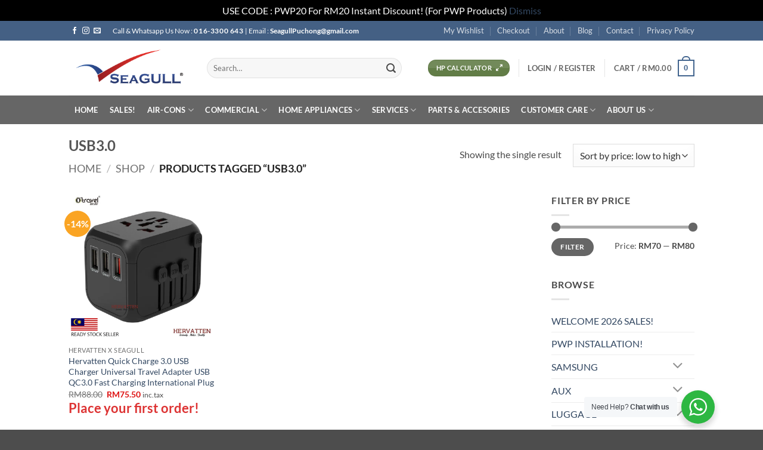

--- FILE ---
content_type: text/html; charset=UTF-8
request_url: https://www.seagullaire.com/product-tag/usb3-0/
body_size: 44511
content:
<!DOCTYPE html>
<html lang="en-US" class="loading-site no-js">
<head>
	<meta charset="UTF-8" />
	<link rel="profile" href="https://gmpg.org/xfn/11" />
	<link rel="pingback" href="https://www.seagullaire.com/xmlrpc.php" />

	<script>(function(html){html.className = html.className.replace(/\bno-js\b/,'js')})(document.documentElement);</script>
<meta name='robots' content='index, follow, max-image-preview:large, max-snippet:-1, max-video-preview:-1' />
<meta name="viewport" content="width=device-width, initial-scale=1" /><script>window._wca = window._wca || [];</script>

	<!-- This site is optimized with the Yoast SEO plugin v26.8 - https://yoast.com/product/yoast-seo-wordpress/ -->
	<title>USB3.0 Archives | Aircon Specialist &amp; Supplier Malaysia</title>
	<link rel="canonical" href="https://www.seagullaire.com/product-tag/usb3-0/" />
	<meta property="og:locale" content="en_US" />
	<meta property="og:type" content="article" />
	<meta property="og:title" content="USB3.0 Archives | Aircon Specialist &amp; Supplier Malaysia" />
	<meta property="og:url" content="https://www.seagullaire.com/product-tag/usb3-0/" />
	<meta property="og:site_name" content="Aircon Specialist &amp; Supplier Malaysia" />
	<meta name="twitter:card" content="summary_large_image" />
	<script type="application/ld+json" class="yoast-schema-graph">{"@context":"https://schema.org","@graph":[{"@type":"CollectionPage","@id":"https://www.seagullaire.com/product-tag/usb3-0/","url":"https://www.seagullaire.com/product-tag/usb3-0/","name":"USB3.0 Archives | Aircon Specialist &amp; Supplier Malaysia","isPartOf":{"@id":"https://www.seagullaire.com/#website"},"primaryImageOfPage":{"@id":"https://www.seagullaire.com/product-tag/usb3-0/#primaryimage"},"image":{"@id":"https://www.seagullaire.com/product-tag/usb3-0/#primaryimage"},"thumbnailUrl":"https://i0.wp.com/www.seagullaire.com/wp-content/uploads/2023/04/OTravelPlug-01.jpg?fit=1000%2C1000&ssl=1","breadcrumb":{"@id":"https://www.seagullaire.com/product-tag/usb3-0/#breadcrumb"},"inLanguage":"en-US"},{"@type":"ImageObject","inLanguage":"en-US","@id":"https://www.seagullaire.com/product-tag/usb3-0/#primaryimage","url":"https://i0.wp.com/www.seagullaire.com/wp-content/uploads/2023/04/OTravelPlug-01.jpg?fit=1000%2C1000&ssl=1","contentUrl":"https://i0.wp.com/www.seagullaire.com/wp-content/uploads/2023/04/OTravelPlug-01.jpg?fit=1000%2C1000&ssl=1","width":1000,"height":1000},{"@type":"BreadcrumbList","@id":"https://www.seagullaire.com/product-tag/usb3-0/#breadcrumb","itemListElement":[{"@type":"ListItem","position":1,"name":"Home","item":"https://www.seagullaire.com/"},{"@type":"ListItem","position":2,"name":"USB3.0"}]},{"@type":"WebSite","@id":"https://www.seagullaire.com/#website","url":"https://www.seagullaire.com/","name":"Aircon Specialist &amp; Supplier Malaysia","description":"Air Conditioning Supply Installation and Service | Air Conditioner Distributor Dealer in Malaysia","publisher":{"@id":"https://www.seagullaire.com/#organization"},"potentialAction":[{"@type":"SearchAction","target":{"@type":"EntryPoint","urlTemplate":"https://www.seagullaire.com/?s={search_term_string}"},"query-input":{"@type":"PropertyValueSpecification","valueRequired":true,"valueName":"search_term_string"}}],"inLanguage":"en-US"},{"@type":"Organization","@id":"https://www.seagullaire.com/#organization","name":"Aircon Specialist &amp; Supplier Malaysia","url":"https://www.seagullaire.com/","logo":{"@type":"ImageObject","inLanguage":"en-US","@id":"https://www.seagullaire.com/#/schema/logo/image/","url":"https://www.seagullaire.com/wp-content/uploads/2023/03/Seagull-Cat-Logo.jpg","contentUrl":"https://www.seagullaire.com/wp-content/uploads/2023/03/Seagull-Cat-Logo.jpg","width":620,"height":690,"caption":"Aircon Specialist &amp; Supplier Malaysia"},"image":{"@id":"https://www.seagullaire.com/#/schema/logo/image/"},"sameAs":["https://www.facebook.com/SeagullAircond"]}]}</script>
	<!-- / Yoast SEO plugin. -->


<link rel='dns-prefetch' href='//stats.wp.com' />
<link rel='preconnect' href='//i0.wp.com' />
<link rel='prefetch' href='https://www.seagullaire.com/wp-content/themes/flatsome/assets/js/flatsome.js?ver=e2eddd6c228105dac048' />
<link rel='prefetch' href='https://www.seagullaire.com/wp-content/themes/flatsome/assets/js/chunk.slider.js?ver=3.20.4' />
<link rel='prefetch' href='https://www.seagullaire.com/wp-content/themes/flatsome/assets/js/chunk.popups.js?ver=3.20.4' />
<link rel='prefetch' href='https://www.seagullaire.com/wp-content/themes/flatsome/assets/js/chunk.tooltips.js?ver=3.20.4' />
<link rel='prefetch' href='https://www.seagullaire.com/wp-content/themes/flatsome/assets/js/woocommerce.js?ver=1c9be63d628ff7c3ff4c' />
<link rel="alternate" type="application/rss+xml" title="Aircon Specialist &amp; Supplier Malaysia &raquo; Feed" href="https://www.seagullaire.com/feed/" />
<link rel="alternate" type="application/rss+xml" title="Aircon Specialist &amp; Supplier Malaysia &raquo; Comments Feed" href="https://www.seagullaire.com/comments/feed/" />
<link rel="alternate" type="application/rss+xml" title="Aircon Specialist &amp; Supplier Malaysia &raquo; USB3.0 Tag Feed" href="https://www.seagullaire.com/product-tag/usb3-0/feed/" />
		<!-- This site uses the Google Analytics by MonsterInsights plugin v9.11.1 - Using Analytics tracking - https://www.monsterinsights.com/ -->
							<script src="//www.googletagmanager.com/gtag/js?id=G-8EW18DGJ33"  data-cfasync="false" data-wpfc-render="false" type="text/javascript" async></script>
			<script data-cfasync="false" data-wpfc-render="false" type="text/javascript">
				var mi_version = '9.11.1';
				var mi_track_user = true;
				var mi_no_track_reason = '';
								var MonsterInsightsDefaultLocations = {"page_location":"https:\/\/www.seagullaire.com\/product-tag\/usb3-0\/"};
								if ( typeof MonsterInsightsPrivacyGuardFilter === 'function' ) {
					var MonsterInsightsLocations = (typeof MonsterInsightsExcludeQuery === 'object') ? MonsterInsightsPrivacyGuardFilter( MonsterInsightsExcludeQuery ) : MonsterInsightsPrivacyGuardFilter( MonsterInsightsDefaultLocations );
				} else {
					var MonsterInsightsLocations = (typeof MonsterInsightsExcludeQuery === 'object') ? MonsterInsightsExcludeQuery : MonsterInsightsDefaultLocations;
				}

								var disableStrs = [
										'ga-disable-G-8EW18DGJ33',
									];

				/* Function to detect opted out users */
				function __gtagTrackerIsOptedOut() {
					for (var index = 0; index < disableStrs.length; index++) {
						if (document.cookie.indexOf(disableStrs[index] + '=true') > -1) {
							return true;
						}
					}

					return false;
				}

				/* Disable tracking if the opt-out cookie exists. */
				if (__gtagTrackerIsOptedOut()) {
					for (var index = 0; index < disableStrs.length; index++) {
						window[disableStrs[index]] = true;
					}
				}

				/* Opt-out function */
				function __gtagTrackerOptout() {
					for (var index = 0; index < disableStrs.length; index++) {
						document.cookie = disableStrs[index] + '=true; expires=Thu, 31 Dec 2099 23:59:59 UTC; path=/';
						window[disableStrs[index]] = true;
					}
				}

				if ('undefined' === typeof gaOptout) {
					function gaOptout() {
						__gtagTrackerOptout();
					}
				}
								window.dataLayer = window.dataLayer || [];

				window.MonsterInsightsDualTracker = {
					helpers: {},
					trackers: {},
				};
				if (mi_track_user) {
					function __gtagDataLayer() {
						dataLayer.push(arguments);
					}

					function __gtagTracker(type, name, parameters) {
						if (!parameters) {
							parameters = {};
						}

						if (parameters.send_to) {
							__gtagDataLayer.apply(null, arguments);
							return;
						}

						if (type === 'event') {
														parameters.send_to = monsterinsights_frontend.v4_id;
							var hookName = name;
							if (typeof parameters['event_category'] !== 'undefined') {
								hookName = parameters['event_category'] + ':' + name;
							}

							if (typeof MonsterInsightsDualTracker.trackers[hookName] !== 'undefined') {
								MonsterInsightsDualTracker.trackers[hookName](parameters);
							} else {
								__gtagDataLayer('event', name, parameters);
							}
							
						} else {
							__gtagDataLayer.apply(null, arguments);
						}
					}

					__gtagTracker('js', new Date());
					__gtagTracker('set', {
						'developer_id.dZGIzZG': true,
											});
					if ( MonsterInsightsLocations.page_location ) {
						__gtagTracker('set', MonsterInsightsLocations);
					}
										__gtagTracker('config', 'G-8EW18DGJ33', {"forceSSL":"true","anonymize_ip":"true"} );
										window.gtag = __gtagTracker;										(function () {
						/* https://developers.google.com/analytics/devguides/collection/analyticsjs/ */
						/* ga and __gaTracker compatibility shim. */
						var noopfn = function () {
							return null;
						};
						var newtracker = function () {
							return new Tracker();
						};
						var Tracker = function () {
							return null;
						};
						var p = Tracker.prototype;
						p.get = noopfn;
						p.set = noopfn;
						p.send = function () {
							var args = Array.prototype.slice.call(arguments);
							args.unshift('send');
							__gaTracker.apply(null, args);
						};
						var __gaTracker = function () {
							var len = arguments.length;
							if (len === 0) {
								return;
							}
							var f = arguments[len - 1];
							if (typeof f !== 'object' || f === null || typeof f.hitCallback !== 'function') {
								if ('send' === arguments[0]) {
									var hitConverted, hitObject = false, action;
									if ('event' === arguments[1]) {
										if ('undefined' !== typeof arguments[3]) {
											hitObject = {
												'eventAction': arguments[3],
												'eventCategory': arguments[2],
												'eventLabel': arguments[4],
												'value': arguments[5] ? arguments[5] : 1,
											}
										}
									}
									if ('pageview' === arguments[1]) {
										if ('undefined' !== typeof arguments[2]) {
											hitObject = {
												'eventAction': 'page_view',
												'page_path': arguments[2],
											}
										}
									}
									if (typeof arguments[2] === 'object') {
										hitObject = arguments[2];
									}
									if (typeof arguments[5] === 'object') {
										Object.assign(hitObject, arguments[5]);
									}
									if ('undefined' !== typeof arguments[1].hitType) {
										hitObject = arguments[1];
										if ('pageview' === hitObject.hitType) {
											hitObject.eventAction = 'page_view';
										}
									}
									if (hitObject) {
										action = 'timing' === arguments[1].hitType ? 'timing_complete' : hitObject.eventAction;
										hitConverted = mapArgs(hitObject);
										__gtagTracker('event', action, hitConverted);
									}
								}
								return;
							}

							function mapArgs(args) {
								var arg, hit = {};
								var gaMap = {
									'eventCategory': 'event_category',
									'eventAction': 'event_action',
									'eventLabel': 'event_label',
									'eventValue': 'event_value',
									'nonInteraction': 'non_interaction',
									'timingCategory': 'event_category',
									'timingVar': 'name',
									'timingValue': 'value',
									'timingLabel': 'event_label',
									'page': 'page_path',
									'location': 'page_location',
									'title': 'page_title',
									'referrer' : 'page_referrer',
								};
								for (arg in args) {
																		if (!(!args.hasOwnProperty(arg) || !gaMap.hasOwnProperty(arg))) {
										hit[gaMap[arg]] = args[arg];
									} else {
										hit[arg] = args[arg];
									}
								}
								return hit;
							}

							try {
								f.hitCallback();
							} catch (ex) {
							}
						};
						__gaTracker.create = newtracker;
						__gaTracker.getByName = newtracker;
						__gaTracker.getAll = function () {
							return [];
						};
						__gaTracker.remove = noopfn;
						__gaTracker.loaded = true;
						window['__gaTracker'] = __gaTracker;
					})();
									} else {
										console.log("");
					(function () {
						function __gtagTracker() {
							return null;
						}

						window['__gtagTracker'] = __gtagTracker;
						window['gtag'] = __gtagTracker;
					})();
									}
			</script>
							<!-- / Google Analytics by MonsterInsights -->
		<style id='wp-img-auto-sizes-contain-inline-css' type='text/css'>
img:is([sizes=auto i],[sizes^="auto," i]){contain-intrinsic-size:3000px 1500px}
/*# sourceURL=wp-img-auto-sizes-contain-inline-css */
</style>
<style id='wp-emoji-styles-inline-css' type='text/css'>

	img.wp-smiley, img.emoji {
		display: inline !important;
		border: none !important;
		box-shadow: none !important;
		height: 1em !important;
		width: 1em !important;
		margin: 0 0.07em !important;
		vertical-align: -0.1em !important;
		background: none !important;
		padding: 0 !important;
	}
/*# sourceURL=wp-emoji-styles-inline-css */
</style>
<style id='wp-block-library-inline-css' type='text/css'>
:root{--wp-block-synced-color:#7a00df;--wp-block-synced-color--rgb:122,0,223;--wp-bound-block-color:var(--wp-block-synced-color);--wp-editor-canvas-background:#ddd;--wp-admin-theme-color:#007cba;--wp-admin-theme-color--rgb:0,124,186;--wp-admin-theme-color-darker-10:#006ba1;--wp-admin-theme-color-darker-10--rgb:0,107,160.5;--wp-admin-theme-color-darker-20:#005a87;--wp-admin-theme-color-darker-20--rgb:0,90,135;--wp-admin-border-width-focus:2px}@media (min-resolution:192dpi){:root{--wp-admin-border-width-focus:1.5px}}.wp-element-button{cursor:pointer}:root .has-very-light-gray-background-color{background-color:#eee}:root .has-very-dark-gray-background-color{background-color:#313131}:root .has-very-light-gray-color{color:#eee}:root .has-very-dark-gray-color{color:#313131}:root .has-vivid-green-cyan-to-vivid-cyan-blue-gradient-background{background:linear-gradient(135deg,#00d084,#0693e3)}:root .has-purple-crush-gradient-background{background:linear-gradient(135deg,#34e2e4,#4721fb 50%,#ab1dfe)}:root .has-hazy-dawn-gradient-background{background:linear-gradient(135deg,#faaca8,#dad0ec)}:root .has-subdued-olive-gradient-background{background:linear-gradient(135deg,#fafae1,#67a671)}:root .has-atomic-cream-gradient-background{background:linear-gradient(135deg,#fdd79a,#004a59)}:root .has-nightshade-gradient-background{background:linear-gradient(135deg,#330968,#31cdcf)}:root .has-midnight-gradient-background{background:linear-gradient(135deg,#020381,#2874fc)}:root{--wp--preset--font-size--normal:16px;--wp--preset--font-size--huge:42px}.has-regular-font-size{font-size:1em}.has-larger-font-size{font-size:2.625em}.has-normal-font-size{font-size:var(--wp--preset--font-size--normal)}.has-huge-font-size{font-size:var(--wp--preset--font-size--huge)}.has-text-align-center{text-align:center}.has-text-align-left{text-align:left}.has-text-align-right{text-align:right}.has-fit-text{white-space:nowrap!important}#end-resizable-editor-section{display:none}.aligncenter{clear:both}.items-justified-left{justify-content:flex-start}.items-justified-center{justify-content:center}.items-justified-right{justify-content:flex-end}.items-justified-space-between{justify-content:space-between}.screen-reader-text{border:0;clip-path:inset(50%);height:1px;margin:-1px;overflow:hidden;padding:0;position:absolute;width:1px;word-wrap:normal!important}.screen-reader-text:focus{background-color:#ddd;clip-path:none;color:#444;display:block;font-size:1em;height:auto;left:5px;line-height:normal;padding:15px 23px 14px;text-decoration:none;top:5px;width:auto;z-index:100000}html :where(.has-border-color){border-style:solid}html :where([style*=border-top-color]){border-top-style:solid}html :where([style*=border-right-color]){border-right-style:solid}html :where([style*=border-bottom-color]){border-bottom-style:solid}html :where([style*=border-left-color]){border-left-style:solid}html :where([style*=border-width]){border-style:solid}html :where([style*=border-top-width]){border-top-style:solid}html :where([style*=border-right-width]){border-right-style:solid}html :where([style*=border-bottom-width]){border-bottom-style:solid}html :where([style*=border-left-width]){border-left-style:solid}html :where(img[class*=wp-image-]){height:auto;max-width:100%}:where(figure){margin:0 0 1em}html :where(.is-position-sticky){--wp-admin--admin-bar--position-offset:var(--wp-admin--admin-bar--height,0px)}@media screen and (max-width:600px){html :where(.is-position-sticky){--wp-admin--admin-bar--position-offset:0px}}

/*# sourceURL=wp-block-library-inline-css */
</style><link rel='stylesheet' id='wc-blocks-style-css' href='https://www.seagullaire.com/wp-content/plugins/woocommerce/assets/client/blocks/wc-blocks.css?ver=wc-10.4.3' type='text/css' media='all' />
<style id='global-styles-inline-css' type='text/css'>
:root{--wp--preset--aspect-ratio--square: 1;--wp--preset--aspect-ratio--4-3: 4/3;--wp--preset--aspect-ratio--3-4: 3/4;--wp--preset--aspect-ratio--3-2: 3/2;--wp--preset--aspect-ratio--2-3: 2/3;--wp--preset--aspect-ratio--16-9: 16/9;--wp--preset--aspect-ratio--9-16: 9/16;--wp--preset--color--black: #000000;--wp--preset--color--cyan-bluish-gray: #abb8c3;--wp--preset--color--white: #ffffff;--wp--preset--color--pale-pink: #f78da7;--wp--preset--color--vivid-red: #cf2e2e;--wp--preset--color--luminous-vivid-orange: #ff6900;--wp--preset--color--luminous-vivid-amber: #fcb900;--wp--preset--color--light-green-cyan: #7bdcb5;--wp--preset--color--vivid-green-cyan: #00d084;--wp--preset--color--pale-cyan-blue: #8ed1fc;--wp--preset--color--vivid-cyan-blue: #0693e3;--wp--preset--color--vivid-purple: #9b51e0;--wp--preset--color--primary: #42648e;--wp--preset--color--secondary: #C05530;--wp--preset--color--success: #627D47;--wp--preset--color--alert: #b20000;--wp--preset--gradient--vivid-cyan-blue-to-vivid-purple: linear-gradient(135deg,rgb(6,147,227) 0%,rgb(155,81,224) 100%);--wp--preset--gradient--light-green-cyan-to-vivid-green-cyan: linear-gradient(135deg,rgb(122,220,180) 0%,rgb(0,208,130) 100%);--wp--preset--gradient--luminous-vivid-amber-to-luminous-vivid-orange: linear-gradient(135deg,rgb(252,185,0) 0%,rgb(255,105,0) 100%);--wp--preset--gradient--luminous-vivid-orange-to-vivid-red: linear-gradient(135deg,rgb(255,105,0) 0%,rgb(207,46,46) 100%);--wp--preset--gradient--very-light-gray-to-cyan-bluish-gray: linear-gradient(135deg,rgb(238,238,238) 0%,rgb(169,184,195) 100%);--wp--preset--gradient--cool-to-warm-spectrum: linear-gradient(135deg,rgb(74,234,220) 0%,rgb(151,120,209) 20%,rgb(207,42,186) 40%,rgb(238,44,130) 60%,rgb(251,105,98) 80%,rgb(254,248,76) 100%);--wp--preset--gradient--blush-light-purple: linear-gradient(135deg,rgb(255,206,236) 0%,rgb(152,150,240) 100%);--wp--preset--gradient--blush-bordeaux: linear-gradient(135deg,rgb(254,205,165) 0%,rgb(254,45,45) 50%,rgb(107,0,62) 100%);--wp--preset--gradient--luminous-dusk: linear-gradient(135deg,rgb(255,203,112) 0%,rgb(199,81,192) 50%,rgb(65,88,208) 100%);--wp--preset--gradient--pale-ocean: linear-gradient(135deg,rgb(255,245,203) 0%,rgb(182,227,212) 50%,rgb(51,167,181) 100%);--wp--preset--gradient--electric-grass: linear-gradient(135deg,rgb(202,248,128) 0%,rgb(113,206,126) 100%);--wp--preset--gradient--midnight: linear-gradient(135deg,rgb(2,3,129) 0%,rgb(40,116,252) 100%);--wp--preset--font-size--small: 13px;--wp--preset--font-size--medium: 20px;--wp--preset--font-size--large: 36px;--wp--preset--font-size--x-large: 42px;--wp--preset--spacing--20: 0.44rem;--wp--preset--spacing--30: 0.67rem;--wp--preset--spacing--40: 1rem;--wp--preset--spacing--50: 1.5rem;--wp--preset--spacing--60: 2.25rem;--wp--preset--spacing--70: 3.38rem;--wp--preset--spacing--80: 5.06rem;--wp--preset--shadow--natural: 6px 6px 9px rgba(0, 0, 0, 0.2);--wp--preset--shadow--deep: 12px 12px 50px rgba(0, 0, 0, 0.4);--wp--preset--shadow--sharp: 6px 6px 0px rgba(0, 0, 0, 0.2);--wp--preset--shadow--outlined: 6px 6px 0px -3px rgb(255, 255, 255), 6px 6px rgb(0, 0, 0);--wp--preset--shadow--crisp: 6px 6px 0px rgb(0, 0, 0);}:where(body) { margin: 0; }.wp-site-blocks > .alignleft { float: left; margin-right: 2em; }.wp-site-blocks > .alignright { float: right; margin-left: 2em; }.wp-site-blocks > .aligncenter { justify-content: center; margin-left: auto; margin-right: auto; }:where(.is-layout-flex){gap: 0.5em;}:where(.is-layout-grid){gap: 0.5em;}.is-layout-flow > .alignleft{float: left;margin-inline-start: 0;margin-inline-end: 2em;}.is-layout-flow > .alignright{float: right;margin-inline-start: 2em;margin-inline-end: 0;}.is-layout-flow > .aligncenter{margin-left: auto !important;margin-right: auto !important;}.is-layout-constrained > .alignleft{float: left;margin-inline-start: 0;margin-inline-end: 2em;}.is-layout-constrained > .alignright{float: right;margin-inline-start: 2em;margin-inline-end: 0;}.is-layout-constrained > .aligncenter{margin-left: auto !important;margin-right: auto !important;}.is-layout-constrained > :where(:not(.alignleft):not(.alignright):not(.alignfull)){margin-left: auto !important;margin-right: auto !important;}body .is-layout-flex{display: flex;}.is-layout-flex{flex-wrap: wrap;align-items: center;}.is-layout-flex > :is(*, div){margin: 0;}body .is-layout-grid{display: grid;}.is-layout-grid > :is(*, div){margin: 0;}body{padding-top: 0px;padding-right: 0px;padding-bottom: 0px;padding-left: 0px;}a:where(:not(.wp-element-button)){text-decoration: none;}:root :where(.wp-element-button, .wp-block-button__link){background-color: #32373c;border-width: 0;color: #fff;font-family: inherit;font-size: inherit;font-style: inherit;font-weight: inherit;letter-spacing: inherit;line-height: inherit;padding-top: calc(0.667em + 2px);padding-right: calc(1.333em + 2px);padding-bottom: calc(0.667em + 2px);padding-left: calc(1.333em + 2px);text-decoration: none;text-transform: inherit;}.has-black-color{color: var(--wp--preset--color--black) !important;}.has-cyan-bluish-gray-color{color: var(--wp--preset--color--cyan-bluish-gray) !important;}.has-white-color{color: var(--wp--preset--color--white) !important;}.has-pale-pink-color{color: var(--wp--preset--color--pale-pink) !important;}.has-vivid-red-color{color: var(--wp--preset--color--vivid-red) !important;}.has-luminous-vivid-orange-color{color: var(--wp--preset--color--luminous-vivid-orange) !important;}.has-luminous-vivid-amber-color{color: var(--wp--preset--color--luminous-vivid-amber) !important;}.has-light-green-cyan-color{color: var(--wp--preset--color--light-green-cyan) !important;}.has-vivid-green-cyan-color{color: var(--wp--preset--color--vivid-green-cyan) !important;}.has-pale-cyan-blue-color{color: var(--wp--preset--color--pale-cyan-blue) !important;}.has-vivid-cyan-blue-color{color: var(--wp--preset--color--vivid-cyan-blue) !important;}.has-vivid-purple-color{color: var(--wp--preset--color--vivid-purple) !important;}.has-primary-color{color: var(--wp--preset--color--primary) !important;}.has-secondary-color{color: var(--wp--preset--color--secondary) !important;}.has-success-color{color: var(--wp--preset--color--success) !important;}.has-alert-color{color: var(--wp--preset--color--alert) !important;}.has-black-background-color{background-color: var(--wp--preset--color--black) !important;}.has-cyan-bluish-gray-background-color{background-color: var(--wp--preset--color--cyan-bluish-gray) !important;}.has-white-background-color{background-color: var(--wp--preset--color--white) !important;}.has-pale-pink-background-color{background-color: var(--wp--preset--color--pale-pink) !important;}.has-vivid-red-background-color{background-color: var(--wp--preset--color--vivid-red) !important;}.has-luminous-vivid-orange-background-color{background-color: var(--wp--preset--color--luminous-vivid-orange) !important;}.has-luminous-vivid-amber-background-color{background-color: var(--wp--preset--color--luminous-vivid-amber) !important;}.has-light-green-cyan-background-color{background-color: var(--wp--preset--color--light-green-cyan) !important;}.has-vivid-green-cyan-background-color{background-color: var(--wp--preset--color--vivid-green-cyan) !important;}.has-pale-cyan-blue-background-color{background-color: var(--wp--preset--color--pale-cyan-blue) !important;}.has-vivid-cyan-blue-background-color{background-color: var(--wp--preset--color--vivid-cyan-blue) !important;}.has-vivid-purple-background-color{background-color: var(--wp--preset--color--vivid-purple) !important;}.has-primary-background-color{background-color: var(--wp--preset--color--primary) !important;}.has-secondary-background-color{background-color: var(--wp--preset--color--secondary) !important;}.has-success-background-color{background-color: var(--wp--preset--color--success) !important;}.has-alert-background-color{background-color: var(--wp--preset--color--alert) !important;}.has-black-border-color{border-color: var(--wp--preset--color--black) !important;}.has-cyan-bluish-gray-border-color{border-color: var(--wp--preset--color--cyan-bluish-gray) !important;}.has-white-border-color{border-color: var(--wp--preset--color--white) !important;}.has-pale-pink-border-color{border-color: var(--wp--preset--color--pale-pink) !important;}.has-vivid-red-border-color{border-color: var(--wp--preset--color--vivid-red) !important;}.has-luminous-vivid-orange-border-color{border-color: var(--wp--preset--color--luminous-vivid-orange) !important;}.has-luminous-vivid-amber-border-color{border-color: var(--wp--preset--color--luminous-vivid-amber) !important;}.has-light-green-cyan-border-color{border-color: var(--wp--preset--color--light-green-cyan) !important;}.has-vivid-green-cyan-border-color{border-color: var(--wp--preset--color--vivid-green-cyan) !important;}.has-pale-cyan-blue-border-color{border-color: var(--wp--preset--color--pale-cyan-blue) !important;}.has-vivid-cyan-blue-border-color{border-color: var(--wp--preset--color--vivid-cyan-blue) !important;}.has-vivid-purple-border-color{border-color: var(--wp--preset--color--vivid-purple) !important;}.has-primary-border-color{border-color: var(--wp--preset--color--primary) !important;}.has-secondary-border-color{border-color: var(--wp--preset--color--secondary) !important;}.has-success-border-color{border-color: var(--wp--preset--color--success) !important;}.has-alert-border-color{border-color: var(--wp--preset--color--alert) !important;}.has-vivid-cyan-blue-to-vivid-purple-gradient-background{background: var(--wp--preset--gradient--vivid-cyan-blue-to-vivid-purple) !important;}.has-light-green-cyan-to-vivid-green-cyan-gradient-background{background: var(--wp--preset--gradient--light-green-cyan-to-vivid-green-cyan) !important;}.has-luminous-vivid-amber-to-luminous-vivid-orange-gradient-background{background: var(--wp--preset--gradient--luminous-vivid-amber-to-luminous-vivid-orange) !important;}.has-luminous-vivid-orange-to-vivid-red-gradient-background{background: var(--wp--preset--gradient--luminous-vivid-orange-to-vivid-red) !important;}.has-very-light-gray-to-cyan-bluish-gray-gradient-background{background: var(--wp--preset--gradient--very-light-gray-to-cyan-bluish-gray) !important;}.has-cool-to-warm-spectrum-gradient-background{background: var(--wp--preset--gradient--cool-to-warm-spectrum) !important;}.has-blush-light-purple-gradient-background{background: var(--wp--preset--gradient--blush-light-purple) !important;}.has-blush-bordeaux-gradient-background{background: var(--wp--preset--gradient--blush-bordeaux) !important;}.has-luminous-dusk-gradient-background{background: var(--wp--preset--gradient--luminous-dusk) !important;}.has-pale-ocean-gradient-background{background: var(--wp--preset--gradient--pale-ocean) !important;}.has-electric-grass-gradient-background{background: var(--wp--preset--gradient--electric-grass) !important;}.has-midnight-gradient-background{background: var(--wp--preset--gradient--midnight) !important;}.has-small-font-size{font-size: var(--wp--preset--font-size--small) !important;}.has-medium-font-size{font-size: var(--wp--preset--font-size--medium) !important;}.has-large-font-size{font-size: var(--wp--preset--font-size--large) !important;}.has-x-large-font-size{font-size: var(--wp--preset--font-size--x-large) !important;}
/*# sourceURL=global-styles-inline-css */
</style>

<link rel='stylesheet' id='nta-css-popup-css' href='https://www.seagullaire.com/wp-content/plugins/wp-whatsapp/assets/dist/css/style.css?ver=c597c72fd0d195ac2c809dd012326d6c' type='text/css' media='all' />
<link rel='stylesheet' id='contact-form-7-css' href='https://www.seagullaire.com/wp-content/plugins/contact-form-7/includes/css/styles.css?ver=6.1.4' type='text/css' media='all' />
<style id='woocommerce-inline-inline-css' type='text/css'>
.woocommerce form .form-row .required { visibility: visible; }
/*# sourceURL=woocommerce-inline-inline-css */
</style>
<link rel='stylesheet' id='xoo-uv-style-css' href='https://www.seagullaire.com/wp-content/plugins/user-verification-woocomerce/assets/css/xoo-uv-style.css?ver=1.2' type='text/css' media='all' />
<link rel='stylesheet' id='flatsome-main-css' href='https://www.seagullaire.com/wp-content/themes/flatsome/assets/css/flatsome.css?ver=3.20.4' type='text/css' media='all' />
<style id='flatsome-main-inline-css' type='text/css'>
@font-face {
				font-family: "fl-icons";
				font-display: block;
				src: url(https://www.seagullaire.com/wp-content/themes/flatsome/assets/css/icons/fl-icons.eot?v=3.20.4);
				src:
					url(https://www.seagullaire.com/wp-content/themes/flatsome/assets/css/icons/fl-icons.eot#iefix?v=3.20.4) format("embedded-opentype"),
					url(https://www.seagullaire.com/wp-content/themes/flatsome/assets/css/icons/fl-icons.woff2?v=3.20.4) format("woff2"),
					url(https://www.seagullaire.com/wp-content/themes/flatsome/assets/css/icons/fl-icons.ttf?v=3.20.4) format("truetype"),
					url(https://www.seagullaire.com/wp-content/themes/flatsome/assets/css/icons/fl-icons.woff?v=3.20.4) format("woff"),
					url(https://www.seagullaire.com/wp-content/themes/flatsome/assets/css/icons/fl-icons.svg?v=3.20.4#fl-icons) format("svg");
			}
/*# sourceURL=flatsome-main-inline-css */
</style>
<link rel='stylesheet' id='flatsome-shop-css' href='https://www.seagullaire.com/wp-content/themes/flatsome/assets/css/flatsome-shop.css?ver=3.20.4' type='text/css' media='all' />
<link rel='stylesheet' id='flatsome-style-css' href='https://www.seagullaire.com/wp-content/themes/flatsome/style.css?ver=3.20.4' type='text/css' media='all' />
<script type="text/javascript" src="https://www.seagullaire.com/wp-content/plugins/google-analytics-for-wordpress/assets/js/frontend-gtag.min.js?ver=9.11.1" id="monsterinsights-frontend-script-js" async="async" data-wp-strategy="async"></script>
<script data-cfasync="false" data-wpfc-render="false" type="text/javascript" id='monsterinsights-frontend-script-js-extra'>/* <![CDATA[ */
var monsterinsights_frontend = {"js_events_tracking":"true","download_extensions":"doc,pdf,ppt,zip,xls,docx,pptx,xlsx","inbound_paths":"[]","home_url":"https:\/\/www.seagullaire.com","hash_tracking":"false","v4_id":"G-8EW18DGJ33"};/* ]]> */
</script>
<script type="text/javascript" src="https://www.seagullaire.com/wp-includes/js/jquery/jquery.min.js?ver=3.7.1" id="jquery-core-js"></script>
<script type="text/javascript" src="https://www.seagullaire.com/wp-includes/js/jquery/jquery-migrate.min.js?ver=3.4.1" id="jquery-migrate-js"></script>
<script type="text/javascript" src="https://www.seagullaire.com/wp-content/plugins/woocommerce/assets/js/jquery-blockui/jquery.blockUI.min.js?ver=2.7.0-wc.10.4.3" id="wc-jquery-blockui-js" data-wp-strategy="defer"></script>
<script type="text/javascript" id="wc-add-to-cart-js-extra">
/* <![CDATA[ */
var wc_add_to_cart_params = {"ajax_url":"/wp-admin/admin-ajax.php","wc_ajax_url":"/?wc-ajax=%%endpoint%%","i18n_view_cart":"View cart","cart_url":"https://www.seagullaire.com/cart/","is_cart":"","cart_redirect_after_add":"no"};
//# sourceURL=wc-add-to-cart-js-extra
/* ]]> */
</script>
<script type="text/javascript" src="https://www.seagullaire.com/wp-content/plugins/woocommerce/assets/js/frontend/add-to-cart.min.js?ver=10.4.3" id="wc-add-to-cart-js" defer="defer" data-wp-strategy="defer"></script>
<script type="text/javascript" src="https://www.seagullaire.com/wp-content/plugins/woocommerce/assets/js/js-cookie/js.cookie.min.js?ver=2.1.4-wc.10.4.3" id="wc-js-cookie-js" data-wp-strategy="defer"></script>
<script type="text/javascript" src="https://stats.wp.com/s-202605.js" id="woocommerce-analytics-js" defer="defer" data-wp-strategy="defer"></script>
<link rel="https://api.w.org/" href="https://www.seagullaire.com/wp-json/" /><link rel="alternate" title="JSON" type="application/json" href="https://www.seagullaire.com/wp-json/wp/v2/product_tag/1515" /><link rel="EditURI" type="application/rsd+xml" title="RSD" href="https://www.seagullaire.com/xmlrpc.php?rsd" />
<style rel="stylesheet" type="text/css" media="all">.wc-scm{padding:5px 0px;margin:0;display:block;}.wc-scm .wc-scm-inner{}.wc-scm .wc-scm-count{color:#dd3333;font-weight:700;font-size:22px}.wc-scm .wc-scm-text {font-size: 14px;color:#111111}</style>	<style>img#wpstats{display:none}</style>
			<noscript><style>.woocommerce-product-gallery{ opacity: 1 !important; }</style></noscript>
	<link rel="icon" href="https://i0.wp.com/www.seagullaire.com/wp-content/uploads/2023/03/seagullaire-favicon.png?fit=32%2C32&#038;ssl=1" sizes="32x32" />
<link rel="icon" href="https://i0.wp.com/www.seagullaire.com/wp-content/uploads/2023/03/seagullaire-favicon.png?fit=32%2C32&#038;ssl=1" sizes="192x192" />
<link rel="apple-touch-icon" href="https://i0.wp.com/www.seagullaire.com/wp-content/uploads/2023/03/seagullaire-favicon.png?fit=32%2C32&#038;ssl=1" />
<meta name="msapplication-TileImage" content="https://i0.wp.com/www.seagullaire.com/wp-content/uploads/2023/03/seagullaire-favicon.png?fit=32%2C32&#038;ssl=1" />
<style id="custom-css" type="text/css">:root {--primary-color: #42648e;--fs-color-primary: #42648e;--fs-color-secondary: #C05530;--fs-color-success: #627D47;--fs-color-alert: #b20000;--fs-color-base: #4a4a4a;--fs-experimental-link-color: #334862;--fs-experimental-link-color-hover: #111;}.tooltipster-base {--tooltip-color: #fff;--tooltip-bg-color: #000;}.off-canvas-right .mfp-content, .off-canvas-left .mfp-content {--drawer-width: 300px;}.off-canvas .mfp-content.off-canvas-cart {--drawer-width: 360px;}.header-main{height: 92px}#logo img{max-height: 92px}#logo{width:202px;}.header-bottom{min-height: 48px}.header-top{min-height: 30px}.transparent .header-main{height: 30px}.transparent #logo img{max-height: 30px}.has-transparent + .page-title:first-of-type,.has-transparent + #main > .page-title,.has-transparent + #main > div > .page-title,.has-transparent + #main .page-header-wrapper:first-of-type .page-title{padding-top: 110px;}.header.show-on-scroll,.stuck .header-main{height:70px!important}.stuck #logo img{max-height: 70px!important}.search-form{ width: 89%;}.header-bg-color {background-color: rgba(255,255,255,0.9)}.header-bottom {background-color: #666666}.top-bar-nav > li > a{line-height: 23px }.stuck .header-main .nav > li > a{line-height: 50px }.header-bottom-nav > li > a{line-height: 46px }@media (max-width: 549px) {.header-main{height: 70px}#logo img{max-height: 70px}}.header-top{background-color:#446084!important;}body{font-size: 100%;}body{font-family: Lato, sans-serif;}body {font-weight: 400;font-style: normal;}.nav > li > a {font-family: Lato, sans-serif;}.mobile-sidebar-levels-2 .nav > li > ul > li > a {font-family: Lato, sans-serif;}.nav > li > a,.mobile-sidebar-levels-2 .nav > li > ul > li > a {font-weight: 700;font-style: normal;}h1,h2,h3,h4,h5,h6,.heading-font, .off-canvas-center .nav-sidebar.nav-vertical > li > a{font-family: Lato, sans-serif;}h1,h2,h3,h4,h5,h6,.heading-font,.banner h1,.banner h2 {font-weight: 700;font-style: normal;}.alt-font{font-family: "Dancing Script", sans-serif;}.alt-font {font-weight: 400!important;font-style: normal!important;}.header:not(.transparent) .header-bottom-nav.nav > li > a{color: #ffffff;}.badge-inner.on-sale{background-color: #faa423}ins .woocommerce-Price-amount { color: #de1010; }@media screen and (min-width: 550px){.products .box-vertical .box-image{min-width: 800px!important;width: 800px!important;}}.nav-vertical-fly-out > li + li {border-top-width: 1px; border-top-style: solid;}.label-new.menu-item > a:after{content:"New";}.label-hot.menu-item > a:after{content:"Hot";}.label-sale.menu-item > a:after{content:"Sale";}.label-popular.menu-item > a:after{content:"Popular";}</style><style id="kirki-inline-styles">/* latin-ext */
@font-face {
  font-family: 'Lato';
  font-style: normal;
  font-weight: 400;
  font-display: swap;
  src: url(https://www.seagullaire.com/wp-content/fonts/lato/S6uyw4BMUTPHjxAwXjeu.woff2) format('woff2');
  unicode-range: U+0100-02BA, U+02BD-02C5, U+02C7-02CC, U+02CE-02D7, U+02DD-02FF, U+0304, U+0308, U+0329, U+1D00-1DBF, U+1E00-1E9F, U+1EF2-1EFF, U+2020, U+20A0-20AB, U+20AD-20C0, U+2113, U+2C60-2C7F, U+A720-A7FF;
}
/* latin */
@font-face {
  font-family: 'Lato';
  font-style: normal;
  font-weight: 400;
  font-display: swap;
  src: url(https://www.seagullaire.com/wp-content/fonts/lato/S6uyw4BMUTPHjx4wXg.woff2) format('woff2');
  unicode-range: U+0000-00FF, U+0131, U+0152-0153, U+02BB-02BC, U+02C6, U+02DA, U+02DC, U+0304, U+0308, U+0329, U+2000-206F, U+20AC, U+2122, U+2191, U+2193, U+2212, U+2215, U+FEFF, U+FFFD;
}
/* latin-ext */
@font-face {
  font-family: 'Lato';
  font-style: normal;
  font-weight: 700;
  font-display: swap;
  src: url(https://www.seagullaire.com/wp-content/fonts/lato/S6u9w4BMUTPHh6UVSwaPGR_p.woff2) format('woff2');
  unicode-range: U+0100-02BA, U+02BD-02C5, U+02C7-02CC, U+02CE-02D7, U+02DD-02FF, U+0304, U+0308, U+0329, U+1D00-1DBF, U+1E00-1E9F, U+1EF2-1EFF, U+2020, U+20A0-20AB, U+20AD-20C0, U+2113, U+2C60-2C7F, U+A720-A7FF;
}
/* latin */
@font-face {
  font-family: 'Lato';
  font-style: normal;
  font-weight: 700;
  font-display: swap;
  src: url(https://www.seagullaire.com/wp-content/fonts/lato/S6u9w4BMUTPHh6UVSwiPGQ.woff2) format('woff2');
  unicode-range: U+0000-00FF, U+0131, U+0152-0153, U+02BB-02BC, U+02C6, U+02DA, U+02DC, U+0304, U+0308, U+0329, U+2000-206F, U+20AC, U+2122, U+2191, U+2193, U+2212, U+2215, U+FEFF, U+FFFD;
}/* vietnamese */
@font-face {
  font-family: 'Dancing Script';
  font-style: normal;
  font-weight: 400;
  font-display: swap;
  src: url(https://www.seagullaire.com/wp-content/fonts/dancing-script/If2cXTr6YS-zF4S-kcSWSVi_sxjsohD9F50Ruu7BMSo3Rep8ltA.woff2) format('woff2');
  unicode-range: U+0102-0103, U+0110-0111, U+0128-0129, U+0168-0169, U+01A0-01A1, U+01AF-01B0, U+0300-0301, U+0303-0304, U+0308-0309, U+0323, U+0329, U+1EA0-1EF9, U+20AB;
}
/* latin-ext */
@font-face {
  font-family: 'Dancing Script';
  font-style: normal;
  font-weight: 400;
  font-display: swap;
  src: url(https://www.seagullaire.com/wp-content/fonts/dancing-script/If2cXTr6YS-zF4S-kcSWSVi_sxjsohD9F50Ruu7BMSo3ROp8ltA.woff2) format('woff2');
  unicode-range: U+0100-02BA, U+02BD-02C5, U+02C7-02CC, U+02CE-02D7, U+02DD-02FF, U+0304, U+0308, U+0329, U+1D00-1DBF, U+1E00-1E9F, U+1EF2-1EFF, U+2020, U+20A0-20AB, U+20AD-20C0, U+2113, U+2C60-2C7F, U+A720-A7FF;
}
/* latin */
@font-face {
  font-family: 'Dancing Script';
  font-style: normal;
  font-weight: 400;
  font-display: swap;
  src: url(https://www.seagullaire.com/wp-content/fonts/dancing-script/If2cXTr6YS-zF4S-kcSWSVi_sxjsohD9F50Ruu7BMSo3Sup8.woff2) format('woff2');
  unicode-range: U+0000-00FF, U+0131, U+0152-0153, U+02BB-02BC, U+02C6, U+02DA, U+02DC, U+0304, U+0308, U+0329, U+2000-206F, U+20AC, U+2122, U+2191, U+2193, U+2212, U+2215, U+FEFF, U+FFFD;
}</style><link rel='stylesheet' id='flatsome-effects-css' href='https://www.seagullaire.com/wp-content/themes/flatsome/assets/css/effects.css?ver=3.20.4' type='text/css' media='all' />
</head>

<body data-rsssl=1 class="archive tax-product_tag term-usb3-0 term-1515 wp-theme-flatsome theme-flatsome woocommerce woocommerce-page woocommerce-demo-store woocommerce-no-js full-width lightbox nav-dropdown-has-arrow nav-dropdown-has-shadow nav-dropdown-has-border">

<p role="complementary" aria-label="Store notice" class="woocommerce-store-notice demo_store" data-notice-id="f2e47dc48da986e9125a26b24d4ba101" style="display:none;">USE CODE : PWP20 For RM20 Instant Discount! (For PWP Products) <a role="button" href="#" class="woocommerce-store-notice__dismiss-link">Dismiss</a></p>
<a class="skip-link screen-reader-text" href="#main">Skip to content</a>

<div id="wrapper">

	
	<header id="header" class="header has-sticky sticky-jump">
		<div class="header-wrapper">
			<div id="top-bar" class="header-top hide-for-sticky nav-dark">
    <div class="flex-row container">
      <div class="flex-col hide-for-medium flex-left">
          <ul class="nav nav-left medium-nav-center nav-small  nav-divided">
              <li class="html header-social-icons ml-0">
	<div class="social-icons follow-icons" ><a href="https://www.facebook.com/SeagullAircond/" target="_blank" data-label="Facebook" class="icon plain tooltip facebook" title="Follow on Facebook" aria-label="Follow on Facebook" rel="noopener nofollow"><i class="icon-facebook" aria-hidden="true"></i></a><a href="https://www.instagram.com/seagull_my/" target="_blank" data-label="Instagram" class="icon plain tooltip instagram" title="Follow on Instagram" aria-label="Follow on Instagram" rel="noopener nofollow"><i class="icon-instagram" aria-hidden="true"></i></a><a href="mailto:seagullpuchong@gmail.com" data-label="E-mail" target="_blank" class="icon plain tooltip email" title="Send us an email" aria-label="Send us an email" rel="nofollow noopener"><i class="icon-envelop" aria-hidden="true"></i></a></div></li>
<li class="html custom html_topbar_left">Call & Whatsapp Us Now : <strong class="uppercase">016-3300 643</strong> | Email : <strong>SeagullPuchong@gmail.com</strong></li>          </ul>
      </div>

      <div class="flex-col hide-for-medium flex-center">
          <ul class="nav nav-center nav-small  nav-divided">
                        </ul>
      </div>

      <div class="flex-col hide-for-medium flex-right">
         <ul class="nav top-bar-nav nav-right nav-small  nav-divided">
              <li id="menu-item-10796" class="menu-item menu-item-type-custom menu-item-object-custom menu-item-10796 menu-item-design-default"><a href="https://www.seagullaire.com/wishlist/" class="nav-top-link">My Wishlist</a></li>
<li id="menu-item-10800" class="menu-item menu-item-type-custom menu-item-object-custom menu-item-10800 menu-item-design-default"><a href="https://www.seagullaire.com/cart/" class="nav-top-link">Checkout</a></li>
<li id="menu-item-10797" class="menu-item menu-item-type-custom menu-item-object-custom menu-item-10797 menu-item-design-default"><a href="https://www.seagullaire.com/about-us/" class="nav-top-link">About</a></li>
<li id="menu-item-10614" class="menu-item menu-item-type-post_type menu-item-object-page menu-item-10614 menu-item-design-default"><a href="https://www.seagullaire.com/blog/" class="nav-top-link">Blog</a></li>
<li id="menu-item-10799" class="menu-item menu-item-type-custom menu-item-object-custom menu-item-10799 menu-item-design-default"><a href="https://www.seagullaire.com/contact-us/" class="nav-top-link">Contact</a></li>
<li id="menu-item-17403" class="menu-item menu-item-type-custom menu-item-object-custom menu-item-17403 menu-item-design-default"><a rel="privacy-policy" href="https://www.seagullaire.com/privacy-policy/" class="nav-top-link">Privacy Policy</a></li>
          </ul>
      </div>

            <div class="flex-col show-for-medium flex-grow">
          <ul class="nav nav-center nav-small mobile-nav  nav-divided">
              <li class="html custom html_topbar_left">Call & Whatsapp Us Now : <strong class="uppercase">016-3300 643</strong> | Email : <strong>SeagullPuchong@gmail.com</strong></li>          </ul>
      </div>
      
    </div>
</div>
<div id="masthead" class="header-main ">
      <div class="header-inner flex-row container logo-left medium-logo-center" role="navigation">

          <!-- Logo -->
          <div id="logo" class="flex-col logo">
            
<!-- Header logo -->
<a href="https://www.seagullaire.com" title="Aircon Specialist &amp; Supplier Malaysia - Air Conditioning Supply Installation and Service | Air Conditioner Distributor Dealer in Malaysia" rel="home">
		<img width="292" height="118" src="https://i0.wp.com/www.seagullaire.com/wp-content/uploads/2019/12/logo.png?fit=292%2C118&#038;ssl=1" class="header_logo header-logo" alt="Aircon Specialist &amp; Supplier Malaysia"/><img  width="292" height="118" src="https://i0.wp.com/www.seagullaire.com/wp-content/uploads/2019/12/logo.png?fit=292%2C118&#038;ssl=1" class="header-logo-dark" alt="Aircon Specialist &amp; Supplier Malaysia"/></a>
          </div>

          <!-- Mobile Left Elements -->
          <div class="flex-col show-for-medium flex-left">
            <ul class="mobile-nav nav nav-left ">
              <li class="nav-icon has-icon">
			<a href="#" class="is-small" data-open="#main-menu" data-pos="left" data-bg="main-menu-overlay" data-color="dark" role="button" aria-label="Menu" aria-controls="main-menu" aria-expanded="false" aria-haspopup="dialog" data-flatsome-role-button>
			<i class="icon-menu" aria-hidden="true"></i>					</a>
	</li>
            </ul>
          </div>

          <!-- Left Elements -->
          <div class="flex-col hide-for-medium flex-left
            flex-grow">
            <ul class="header-nav header-nav-main nav nav-left  nav-uppercase" >
              <li class="header-search-form search-form html relative has-icon">
	<div class="header-search-form-wrapper">
		<div class="searchform-wrapper ux-search-box relative form-flat is-normal"><form role="search" method="get" class="searchform" action="https://www.seagullaire.com/">
	<div class="flex-row relative">
						<div class="flex-col flex-grow">
			<label class="screen-reader-text" for="woocommerce-product-search-field-0">Search for:</label>
			<input type="search" id="woocommerce-product-search-field-0" class="search-field mb-0" placeholder="Search&hellip;" value="" name="s" />
			<input type="hidden" name="post_type" value="product" />
					</div>
		<div class="flex-col">
			<button type="submit" value="Search" class="ux-search-submit submit-button secondary button  icon mb-0" aria-label="Submit">
				<i class="icon-search" aria-hidden="true"></i>			</button>
		</div>
	</div>
	<div class="live-search-results text-left z-top"></div>
</form>
</div>	</div>
</li>
            </ul>
          </div>

          <!-- Right Elements -->
          <div class="flex-col hide-for-medium flex-right">
            <ul class="header-nav header-nav-main nav nav-right  nav-uppercase">
              <li class="html header-button-1">
	<div class="header-button">
		<a href="https://www.seagullaire.com/horse-power-calculator/" target="_blank" class="button success is-gloss is-small" rel="noopener" style="border-radius:99px;">
		<span>HP Calculator</span>
	<i class="icon-expand" aria-hidden="true"></i></a>
	</div>
</li>
<li class="header-divider"></li>
<li class="account-item has-icon">

	<a href="https://www.seagullaire.com/my-account/" class="nav-top-link nav-top-not-logged-in is-small is-small" title="Login" role="button" data-open="#login-form-popup" aria-controls="login-form-popup" aria-expanded="false" aria-haspopup="dialog" data-flatsome-role-button>
					<span>
			Login / Register			</span>
				</a>




</li>
<li class="header-divider"></li><li class="cart-item has-icon has-dropdown">

<a href="https://www.seagullaire.com/cart/" class="header-cart-link nav-top-link is-small" title="Cart" aria-label="View cart" aria-expanded="false" aria-haspopup="true" role="button" data-flatsome-role-button>

<span class="header-cart-title">
   Cart   /      <span class="cart-price"><span class="woocommerce-Price-amount amount"><bdi><span class="woocommerce-Price-currencySymbol">&#82;&#77;</span>0.00</bdi></span></span>
  </span>

    <span class="cart-icon image-icon">
    <strong>0</strong>
  </span>
  </a>

 <ul class="nav-dropdown nav-dropdown-default">
    <li class="html widget_shopping_cart">
      <div class="widget_shopping_cart_content">
        

	<div class="ux-mini-cart-empty flex flex-row-col text-center pt pb">
				<div class="ux-mini-cart-empty-icon">
			<svg aria-hidden="true" xmlns="http://www.w3.org/2000/svg" viewBox="0 0 17 19" style="opacity:.1;height:80px;">
				<path d="M8.5 0C6.7 0 5.3 1.2 5.3 2.7v2H2.1c-.3 0-.6.3-.7.7L0 18.2c0 .4.2.8.6.8h15.7c.4 0 .7-.3.7-.7v-.1L15.6 5.4c0-.3-.3-.6-.7-.6h-3.2v-2c0-1.6-1.4-2.8-3.2-2.8zM6.7 2.7c0-.8.8-1.4 1.8-1.4s1.8.6 1.8 1.4v2H6.7v-2zm7.5 3.4 1.3 11.5h-14L2.8 6.1h2.5v1.4c0 .4.3.7.7.7.4 0 .7-.3.7-.7V6.1h3.5v1.4c0 .4.3.7.7.7s.7-.3.7-.7V6.1h2.6z" fill-rule="evenodd" clip-rule="evenodd" fill="currentColor"></path>
			</svg>
		</div>
				<p class="woocommerce-mini-cart__empty-message empty">No products in the cart.</p>
					<p class="return-to-shop">
				<a class="button primary wc-backward" href="https://www.seagullaire.com/shop/">
					Return to shop				</a>
			</p>
				</div>


      </div>
    </li>
     </ul>

</li>
            </ul>
          </div>

          <!-- Mobile Right Elements -->
          <div class="flex-col show-for-medium flex-right">
            <ul class="mobile-nav nav nav-right ">
              <li class="cart-item has-icon">


		<a href="https://www.seagullaire.com/cart/" class="header-cart-link nav-top-link is-small off-canvas-toggle" title="Cart" aria-label="View cart" aria-expanded="false" aria-haspopup="dialog" role="button" data-open="#cart-popup" data-class="off-canvas-cart" data-pos="right" aria-controls="cart-popup" data-flatsome-role-button>

    <span class="cart-icon image-icon">
    <strong>0</strong>
  </span>
  </a>


  <!-- Cart Sidebar Popup -->
  <div id="cart-popup" class="mfp-hide">
  <div class="cart-popup-inner inner-padding cart-popup-inner--sticky">
      <div class="cart-popup-title text-center">
          <span class="heading-font uppercase">Cart</span>
          <div class="is-divider"></div>
      </div>
	  <div class="widget_shopping_cart">
		  <div class="widget_shopping_cart_content">
			  

	<div class="ux-mini-cart-empty flex flex-row-col text-center pt pb">
				<div class="ux-mini-cart-empty-icon">
			<svg aria-hidden="true" xmlns="http://www.w3.org/2000/svg" viewBox="0 0 17 19" style="opacity:.1;height:80px;">
				<path d="M8.5 0C6.7 0 5.3 1.2 5.3 2.7v2H2.1c-.3 0-.6.3-.7.7L0 18.2c0 .4.2.8.6.8h15.7c.4 0 .7-.3.7-.7v-.1L15.6 5.4c0-.3-.3-.6-.7-.6h-3.2v-2c0-1.6-1.4-2.8-3.2-2.8zM6.7 2.7c0-.8.8-1.4 1.8-1.4s1.8.6 1.8 1.4v2H6.7v-2zm7.5 3.4 1.3 11.5h-14L2.8 6.1h2.5v1.4c0 .4.3.7.7.7.4 0 .7-.3.7-.7V6.1h3.5v1.4c0 .4.3.7.7.7s.7-.3.7-.7V6.1h2.6z" fill-rule="evenodd" clip-rule="evenodd" fill="currentColor"></path>
			</svg>
		</div>
				<p class="woocommerce-mini-cart__empty-message empty">No products in the cart.</p>
					<p class="return-to-shop">
				<a class="button primary wc-backward" href="https://www.seagullaire.com/shop/">
					Return to shop				</a>
			</p>
				</div>


		  </div>
	  </div>
               </div>
  </div>

</li>
            </ul>
          </div>

      </div>

            <div class="container"><div class="top-divider full-width"></div></div>
      </div>
<div id="wide-nav" class="header-bottom wide-nav nav-dark hide-for-medium">
    <div class="flex-row container">

                        <div class="flex-col hide-for-medium flex-left">
                <ul class="nav header-nav header-bottom-nav nav-left  nav-box nav-uppercase">
                    <li id="menu-item-18402" class="menu-item menu-item-type-custom menu-item-object-custom menu-item-home menu-item-18402 menu-item-design-default"><a href="https://www.seagullaire.com/" class="nav-top-link">HOME</a></li>
<li id="menu-item-18414" class="menu-item menu-item-type-custom menu-item-object-custom menu-item-18414 menu-item-design-default"><a href="https://www.seagullaire.com/seagull-sales-campaign-landing-page-malaysia-airconditioning-daikin-midea-york-servicing/" class="nav-top-link">SALES!</a></li>
<li id="menu-item-18401" class="menu-item menu-item-type-custom menu-item-object-custom menu-item-18401 menu-item-design-container-width menu-item-has-block has-dropdown"><a href="#" class="nav-top-link" aria-expanded="false" aria-haspopup="menu">AIR-CONS<i class="icon-angle-down" aria-hidden="true"></i></a><div class="sub-menu nav-dropdown">	<div id="gap-558970436" class="gap-element clearfix" style="display:block; height:auto;">
		
<style>
#gap-558970436 {
  padding-top: 30px;
}
</style>
	</div>
	

<div class="row row-collapse align-equal"  id="row-126667494">


	<div id="col-1000269386" class="col medium-4 small-12 large-3"  >
				<div class="col-inner" style="background-color:rgb(242, 247, 252);" >
			
			

<h2>Residential Air-conditioning</h2>
<div class="text-center"><div class="is-divider divider clearfix" ></div></div>


  <div class="banner has-hover" id="banner-2045410042">
          <div class="banner-inner fill">
        <div class="banner-bg fill" >
            <img width="533" height="800" src="https://i0.wp.com/www.seagullaire.com/wp-content/uploads/2025/12/Menu-Banner-640-960.jpg?fit=533%2C800&amp;ssl=1" class="bg attachment-large size-large" alt="" decoding="async" fetchpriority="high" />                                    
            <div class="effect-sparkle bg-effect fill no-click"></div>        </div>
		
        <div class="banner-layers container">
            <a class="fill" href="https://www.seagullaire.com/product-category/seagull-aircond-promotion-sales-update-super-deal-malaysia/"><div class="fill banner-link"></div></a>            

   <div id="text-box-669160562" class="text-box banner-layer x50 md-x50 lg-x50 y50 md-y50 lg-y50 res-text">
                                <div class="text-box-content text dark">
              
              <div class="text-inner text-center">
                  


              </div>
           </div>
                            
<style>
#text-box-669160562 {
  width: 60%;
}
#text-box-669160562 .text-box-content {
  font-size: 100%;
}
@media (min-width:550px) {
  #text-box-669160562 {
    width: 60%;
  }
}
</style>
    </div>
 

        </div>
      </div>

              <div class="height-fix is-invisible"><img width="533" height="800" src="https://i0.wp.com/www.seagullaire.com/wp-content/uploads/2025/12/Menu-Banner-640-960.jpg?fit=533%2C800&amp;ssl=1" class="attachment-large size-large" alt="" decoding="async" srcset="https://i0.wp.com/www.seagullaire.com/wp-content/uploads/2025/12/Menu-Banner-640-960.jpg?w=640&amp;ssl=1 640w, https://i0.wp.com/www.seagullaire.com/wp-content/uploads/2025/12/Menu-Banner-640-960.jpg?resize=267%2C400&amp;ssl=1 267w, https://i0.wp.com/www.seagullaire.com/wp-content/uploads/2025/12/Menu-Banner-640-960.jpg?resize=533%2C800&amp;ssl=1 533w" sizes="(max-width: 533px) 100vw, 533px" /></div>
            
<style>
#banner-2045410042 .banner-bg img {
  object-position: 50% 47%;
}
</style>
  </div>



		</div>
				
<style>
#col-1000269386 > .col-inner {
  padding: 20px 30px 20px 30px;
}
</style>
	</div>

	

	<div id="col-1895104162" class="col medium-8 small-12 large-9"  >
				<div class="col-inner"  >
			
			

<div class="row row-large"  id="row-1266829894">


	<div id="col-445380252" class="col medium-3 small-12 large-3"  >
				<div class="col-inner"  >
			
			

<h4>❄️Wall Mounted (Non-Inverter)</h4>
	<div class="ux-menu stack stack-col justify-start ux-menu--divider-solid">
		

	<div class="ux-menu-link flex menu-item label-popular">
		<a class="ux-menu-link__link flex" href="https://www.seagullaire.com/product-category/daikin-ga-malaysia/daikin-standard-r32-non-inverter/" >
			<i class="ux-menu-link__icon text-center icon-angle-right" aria-hidden="true"></i>			<span class="ux-menu-link__text">
				Daikin			</span>
		</a>
	</div>
	

	<div class="ux-menu-link flex menu-item label-new">
		<a class="ux-menu-link__link flex" href="https://www.seagullaire.com/product-category/york-johnson-control-malaysia/standard-r32-york-johnson-control-malaysia/" >
			<i class="ux-menu-link__icon text-center icon-angle-right" aria-hidden="true"></i>			<span class="ux-menu-link__text">
				York			</span>
		</a>
	</div>
	

	<div class="ux-menu-link flex menu-item label-sale">
		<a class="ux-menu-link__link flex" href="https://www.seagullaire.com/product-category/midea-malaysia-seagull-my-kl-aircon/midea-malaysia-seagull-my-kl-aircon-r32-wall-mounted-non-inverter/" >
			<i class="ux-menu-link__icon text-center icon-angle-right" aria-hidden="true"></i>			<span class="ux-menu-link__text">
				Midea			</span>
		</a>
	</div>
	

	<div class="ux-menu-link flex menu-item">
		<a class="ux-menu-link__link flex" href="https://www.seagullaire.com/product-category/acson-malaysia/acson-inverter-r32/" >
			<i class="ux-menu-link__icon text-center icon-angle-right" aria-hidden="true"></i>			<span class="ux-menu-link__text">
				Acson			</span>
		</a>
	</div>
	

	<div class="ux-menu-link flex menu-item">
		<a class="ux-menu-link__link flex" href="https://www.seagullaire.com/product-category/panasonic-malaysia/panasonic-standard-non-inverter-r32/" >
			<i class="ux-menu-link__icon text-center icon-angle-right" aria-hidden="true"></i>			<span class="ux-menu-link__text">
				Panasonic			</span>
		</a>
	</div>
	

	<div class="ux-menu-link flex menu-item">
		<a class="ux-menu-link__link flex" href="https://www.seagullaire.com/product-category/hitachi-seagull-aircond-malaysia-my/standard-r32-hitachi-seagull-aircond-malaysia-my/" >
			<i class="ux-menu-link__icon text-center icon-angle-right" aria-hidden="true"></i>			<span class="ux-menu-link__text">
				Hitachi			</span>
		</a>
	</div>
	

	<div class="ux-menu-link flex menu-item">
		<a class="ux-menu-link__link flex" href="https://www.seagullaire.com/product-category/gree-malaysia/seagull-my-malaysia-gree-services/" >
			<i class="ux-menu-link__icon text-center icon-angle-right" aria-hidden="true"></i>			<span class="ux-menu-link__text">
				Gree			</span>
		</a>
	</div>
	


	</div>
	
	<div id="gap-551907236" class="gap-element clearfix" style="display:block; height:auto;">
		
<style>
#gap-551907236 {
  padding-top: 5px;
}
</style>
	</div>
	


		</div>
					</div>

	

	<div id="col-46546780" class="col medium-3 small-12 large-3"  >
				<div class="col-inner"  >
			
			

<h4>❄️Wall Mounted (Inverter)</h4>
	<div id="gap-225779134" class="gap-element clearfix" style="display:block; height:auto;">
		
<style>
#gap-225779134 {
  padding-top: 5px;
}
</style>
	</div>
	

	<div class="ux-menu stack stack-col justify-start ux-menu--divider-solid">
		

	<div class="ux-menu-link flex menu-item label-popular">
		<a class="ux-menu-link__link flex" href="https://www.seagullaire.com/product-category/daikin-ga-malaysia/daikin-inverter-r32/" >
			<i class="ux-menu-link__icon text-center icon-angle-right" aria-hidden="true"></i>			<span class="ux-menu-link__text">
				Daikin			</span>
		</a>
	</div>
	

	<div class="ux-menu-link flex menu-item">
		<a class="ux-menu-link__link flex" href="https://www.seagullaire.com/product-category/midea-malaysia-seagull-my-kl-aircon/inverter-r32-midea-malaysia-seagull-my-kl-aircon/" >
			<i class="ux-menu-link__icon text-center icon-angle-right" aria-hidden="true"></i>			<span class="ux-menu-link__text">
				Midea			</span>
		</a>
	</div>
	

	<div class="ux-menu-link flex menu-item">
		<a class="ux-menu-link__link flex" href="https://www.seagullaire.com/product-category/acson-malaysia/acson-inverter-r32-aircon-airconds-malaysia-wall-mounted/" >
			<i class="ux-menu-link__icon text-center icon-angle-right" aria-hidden="true"></i>			<span class="ux-menu-link__text">
				Acson			</span>
		</a>
	</div>
	

	<div class="ux-menu-link flex menu-item label-popular">
		<a class="ux-menu-link__link flex" href="https://www.seagullaire.com/product-category/lg-aircon-malaysia-supplier-installation/inverter-r32-lg-aircon-malaysia-supplier-installation/" >
			<i class="ux-menu-link__icon text-center icon-angle-right" aria-hidden="true"></i>			<span class="ux-menu-link__text">
				LG			</span>
		</a>
	</div>
	

	<div class="ux-menu-link flex menu-item">
		<a class="ux-menu-link__link flex" href="https://www.seagullaire.com/product-category/panasonic-malaysia/panasonic-inverter-r32/" >
			<i class="ux-menu-link__icon text-center icon-angle-right" aria-hidden="true"></i>			<span class="ux-menu-link__text">
				Panasonic			</span>
		</a>
	</div>
	

	<div class="ux-menu-link flex menu-item">
		<a class="ux-menu-link__link flex" href="https://www.seagullaire.com/product-category/samsung/deluxe-inverter/" >
			<i class="ux-menu-link__icon text-center icon-angle-right" aria-hidden="true"></i>			<span class="ux-menu-link__text">
				Samsung			</span>
		</a>
	</div>
	

	<div class="ux-menu-link flex menu-item">
		<a class="ux-menu-link__link flex" href="https://www.seagullaire.com/product-category/hitachi-seagull-aircond-malaysia-my/inverter-r32-hitachi-seagull-aircond-malaysia-my/" >
			<i class="ux-menu-link__icon text-center icon-angle-right" aria-hidden="true"></i>			<span class="ux-menu-link__text">
				Hitachi			</span>
		</a>
	</div>
	

	<div class="ux-menu-link flex menu-item">
		<a class="ux-menu-link__link flex" href="https://www.seagullaire.com/product-category/gree-malaysia/seagull-installation-pwp-non-inverter-klang-valley/" >
			<i class="ux-menu-link__icon text-center icon-angle-right" aria-hidden="true"></i>			<span class="ux-menu-link__text">
				Gree			</span>
		</a>
	</div>
	


	</div>
	

		</div>
					</div>

	

	<div id="col-2110816090" class="col medium-3 small-12 large-3"  >
				<div class="col-inner"  >
			
			

<h4>❄️Cassette (Non-Inverter)</h4>
	<div id="gap-453559511" class="gap-element clearfix" style="display:block; height:auto;">
		
<style>
#gap-453559511 {
  padding-top: 5px;
}
</style>
	</div>
	

	<div class="ux-menu stack stack-col justify-start ux-menu--divider-solid">
		

	<div class="ux-menu-link flex menu-item">
		<a class="ux-menu-link__link flex" href="https://www.seagullaire.com/product-category/daikin-ga-malaysia/daikin-standard-r32-non-inverter-seagull-aircon-daikin-r32-ceiling-cassette/" >
			<i class="ux-menu-link__icon text-center icon-angle-right" aria-hidden="true"></i>			<span class="ux-menu-link__text">
				Daikin			</span>
		</a>
	</div>
	

	<div class="ux-menu-link flex menu-item label-hot">
		<a class="ux-menu-link__link flex" href="https://www.seagullaire.com/product-category/midea-malaysia-seagull-my-kl-aircon/midea-malaysia-seagull-my-kl-aircon-wall-mounted-inverter/" >
			<i class="ux-menu-link__icon text-center icon-angle-right" aria-hidden="true"></i>			<span class="ux-menu-link__text">
				Midea			</span>
		</a>
	</div>
	

	<div class="ux-menu-link flex menu-item">
		<a class="ux-menu-link__link flex" href="https://www.seagullaire.com/product-category/acson-malaysia/acson-ceiling-cassette-non-inverter-r32-malaysia/" >
			<i class="ux-menu-link__icon text-center icon-angle-right" aria-hidden="true"></i>			<span class="ux-menu-link__text">
				Acson			</span>
		</a>
	</div>
	

	<div class="ux-menu-link flex menu-item">
		<a class="ux-menu-link__link flex" href="https://www.seagullaire.com/product-category/hitachi-seagull-aircond-malaysia-my/hitachi-ceiling-cassette-r32/" >
			<i class="ux-menu-link__icon text-center icon-angle-right" aria-hidden="true"></i>			<span class="ux-menu-link__text">
				Hitachi			</span>
		</a>
	</div>
	

	<div class="ux-menu-link flex menu-item">
		<a class="ux-menu-link__link flex" href="https://www.seagullaire.com/product-category/carrier-malaysia/carrier-standard-ceiling-cassette-non-inverter-r32/" >
			<i class="ux-menu-link__icon text-center icon-angle-right" aria-hidden="true"></i>			<span class="ux-menu-link__text">
				Carrier			</span>
		</a>
	</div>
	


	</div>
	

		</div>
					</div>

	

	<div id="col-1727133099" class="col medium-3 small-12 large-3"  >
				<div class="col-inner"  >
			
			

<h4>❄️Cassette (Inverter)</h4>
	<div id="gap-278233612" class="gap-element clearfix" style="display:block; height:auto;">
		
<style>
#gap-278233612 {
  padding-top: 5px;
}
</style>
	</div>
	

	<div class="ux-menu stack stack-col justify-start ux-menu--divider-solid">
		

	<div class="ux-menu-link flex menu-item label-popular">
		<a class="ux-menu-link__link flex" href="https://www.seagullaire.com/product-category/daikin-ga-malaysia/daikin-standard-r32-non-inverter-seagull-aircon-daikin-r32-ceiling-cassette-daikin-ga-malaysia/" >
			<i class="ux-menu-link__icon text-center icon-angle-right" aria-hidden="true"></i>			<span class="ux-menu-link__text">
				Daikin			</span>
		</a>
	</div>
	

	<div class="ux-menu-link flex menu-item">
		<a class="ux-menu-link__link flex" href="https://www.seagullaire.com/product-category/midea-malaysia-seagull-my-kl-aircon/midea-malaysia-seagull-my-kl-aircon-wall-mounted-inverter-r32/" >
			<i class="ux-menu-link__icon text-center icon-angle-right" aria-hidden="true"></i>			<span class="ux-menu-link__text">
				Midea			</span>
		</a>
	</div>
	

	<div class="ux-menu-link flex menu-item">
		<a class="ux-menu-link__link flex" href="https://www.seagullaire.com/product-category/acson-malaysia/acson-ceiling-cassette-inverter-r32-malaysia/" >
			<i class="ux-menu-link__icon text-center icon-angle-right" aria-hidden="true"></i>			<span class="ux-menu-link__text">
				Acson			</span>
		</a>
	</div>
	

	<div class="ux-menu-link flex menu-item">
		<a class="ux-menu-link__link flex" href="https://www.seagullaire.com/product-category/lg-aircon-malaysia-supplier-installation/cassette-inverter-r32/" >
			<i class="ux-menu-link__icon text-center icon-angle-right" aria-hidden="true"></i>			<span class="ux-menu-link__text">
				LG			</span>
		</a>
	</div>
	

	<div class="ux-menu-link flex menu-item label-new">
		<a class="ux-menu-link__link flex" href="https://www.seagullaire.com/product-category/samsung-inverter-air-conditioning-malaysia-kuala-lumpur-kl/cassette-inverter-r32-samsung-inverter-air-conditioning-malaysia-kuala-lumpur-kl/" >
			<i class="ux-menu-link__icon text-center icon-angle-right" aria-hidden="true"></i>			<span class="ux-menu-link__text">
				Samsung			</span>
		</a>
	</div>
	

	<div class="ux-menu-link flex menu-item">
		<a class="ux-menu-link__link flex" href="https://www.seagullaire.com/product-category/gree-malaysia/ceiling-cassette-inverter-r32/" >
			<i class="ux-menu-link__icon text-center icon-angle-right" aria-hidden="true"></i>			<span class="ux-menu-link__text">
				Gree			</span>
		</a>
	</div>
	


	</div>
	

		</div>
					</div>

	

	<div id="col-1157390530" class="col medium-4 small-12 large-4"  >
				<div class="col-inner"  >
			
			

<h4>❄️Portable Aircon</h4>
	<div id="gap-1446230094" class="gap-element clearfix" style="display:block; height:auto;">
		
<style>
#gap-1446230094 {
  padding-top: 5px;
}
</style>
	</div>
	

	<div class="ux-menu stack stack-col justify-start ux-menu--divider-solid">
		

	<div class="ux-menu-link flex menu-item label-popular">
		<a class="ux-menu-link__link flex" href="https://www.seagullaire.com/product-category/acson-malaysia/acson-moveo-non-inverter-r410a/" >
			<i class="ux-menu-link__icon text-center icon-angle-right" aria-hidden="true"></i>			<span class="ux-menu-link__text">
				Acson			</span>
		</a>
	</div>
	

	<div class="ux-menu-link flex menu-item">
		<a class="ux-menu-link__link flex" href="https://www.seagullaire.com/?s=midea+portable&#038;post_type=product" >
			<i class="ux-menu-link__icon text-center icon-angle-right" aria-hidden="true"></i>			<span class="ux-menu-link__text">
				Midea			</span>
		</a>
	</div>
	

	<div class="ux-menu-link flex menu-item">
		<a class="ux-menu-link__link flex" href="https://www.seagullaire.com/product-category/gree-malaysia/gree-portable-unit-non-inverter-r410a/" >
			<i class="ux-menu-link__icon text-center icon-angle-right" aria-hidden="true"></i>			<span class="ux-menu-link__text">
				Gree			</span>
		</a>
	</div>
	


	</div>
	

		</div>
					</div>

	

</div>

		</div>
				
<style>
#col-1895104162 > .col-inner {
  padding: 20px 20px 0px 20px;
}
</style>
	</div>

	

</div></div></li>
<li id="menu-item-18429" class="menu-item menu-item-type-custom menu-item-object-custom menu-item-18429 menu-item-design-container-width menu-item-has-block has-dropdown"><a href="#" class="nav-top-link" aria-expanded="false" aria-haspopup="menu">COMMERCIAL<i class="icon-angle-down" aria-hidden="true"></i></a><div class="sub-menu nav-dropdown">	<div id="gap-1964590466" class="gap-element clearfix" style="display:block; height:auto;">
		
<style>
#gap-1964590466 {
  padding-top: 30px;
}
</style>
	</div>
	

<div class="row row-collapse align-equal"  id="row-214575988">


	<div id="col-1436294759" class="col medium-4 small-12 large-3"  >
				<div class="col-inner" style="background-color:rgb(242, 247, 252);" >
			
			

<h2>Commercial Air-conditioning</h2>
	<div id="gap-1502810573" class="gap-element clearfix" style="display:block; height:auto;">
		
<style>
#gap-1502810573 {
  padding-top: 20px;
}
</style>
	</div>
	

	<div id="text-3975940396" class="text">
		

<p><span style="font-size: 75%;"><a href="https://www.seagullaire.com/vrv-vrf-system-daikin-midea-seagull-panasonic/">VRV/VRF SYSTEM</a></span></p>
		
<style>
#text-3975940396 {
  font-size: 1.25rem;
  line-height: 1.05;
}
@media (min-width:550px) {
  #text-3975940396 {
    line-height: 2;
  }
}
</style>
	</div>
	
	<div id="text-996910288" class="text">
		

<p><a href="https://www.seagullaire.com/project-commercial-enquiry/"><span style="font-size: 75%;">PROJECT ENQUIRY</span></a></p>
		
<style>
#text-996910288 {
  font-size: 1.25rem;
  line-height: 1.05;
}
@media (min-width:550px) {
  #text-996910288 {
    line-height: 2;
  }
}
</style>
	</div>
	
<div class="row"  id="row-499642715">


	<div id="col-1894035459" class="col small-12 large-12"  >
				<div class="col-inner"  >
			
			

	<div class="img has-hover x md-x lg-x y md-y lg-y" id="image_276019958">
								<div class="img-inner dark" >
			<img width="280" height="280" src="https://i0.wp.com/www.seagullaire.com/wp-content/uploads/2025/12/Installation-1.jpg?resize=280%2C280&amp;ssl=1" class="attachment-thumbnail size-thumbnail" alt="" decoding="async" srcset="https://i0.wp.com/www.seagullaire.com/wp-content/uploads/2025/12/Installation-1.jpg?resize=280%2C280&amp;ssl=1 280w, https://i0.wp.com/www.seagullaire.com/wp-content/uploads/2025/12/Installation-1.jpg?resize=100%2C100&amp;ssl=1 100w, https://i0.wp.com/www.seagullaire.com/wp-content/uploads/2025/12/Installation-1.jpg?zoom=2&amp;resize=280%2C280&amp;ssl=1 560w, https://i0.wp.com/www.seagullaire.com/wp-content/uploads/2025/12/Installation-1.jpg?zoom=3&amp;resize=280%2C280&amp;ssl=1 840w" sizes="(max-width: 280px) 100vw, 280px" />						
					</div>
								
<style>
#image_276019958 {
  width: 100%;
}
</style>
	</div>
	


		</div>
					</div>

	

</div>

		</div>
				
<style>
#col-1436294759 > .col-inner {
  padding: 20px 30px 20px 30px;
}
</style>
	</div>

	

	<div id="col-1132213294" class="col medium-8 small-12 large-9"  >
				<div class="col-inner"  >
			
			

<div class="row row-large"  id="row-2011140207">


	<div id="col-415155241" class="col medium-4 small-12 large-4"  >
				<div class="col-inner"  >
			
			

<h4>⭐Ceiling Exposed</h4>
	<div class="ux-menu stack stack-col justify-start ux-menu--divider-solid">
		

	<div class="ux-menu-link flex menu-item label-popular">
		<a class="ux-menu-link__link flex" href="https://www.seagullaire.com/product-category/daikin-ga-malaysia/daikin-standard-ceiling-exposed-seagull-aircon-malaysia/" >
			<i class="ux-menu-link__icon text-center icon-angle-right" aria-hidden="true"></i>			<span class="ux-menu-link__text">
				Daikin			</span>
		</a>
	</div>
	

	<div class="ux-menu-link flex menu-item label-sale">
		<a class="ux-menu-link__link flex" href="https://www.seagullaire.com/product-category/midea-malaysia-seagull-my-kl-aircon/midea-malaysia-ceiling-exposed-standard-seagull-my-r410a-r32/" >
			<i class="ux-menu-link__icon text-center icon-angle-right" aria-hidden="true"></i>			<span class="ux-menu-link__text">
				Midea			</span>
		</a>
	</div>
	

	<div class="ux-menu-link flex menu-item">
		<a class="ux-menu-link__link flex" href="https://www.seagullaire.com/product-category/acson-malaysia/ceiling-exposed-r32-acson-non-inverter/" >
			<i class="ux-menu-link__icon text-center icon-angle-right" aria-hidden="true"></i>			<span class="ux-menu-link__text">
				Acson			</span>
		</a>
	</div>
	

	<div class="ux-menu-link flex menu-item">
		<a class="ux-menu-link__link flex" href="https://www.seagullaire.com/product-category/carrier-malaysia/carrier-standard-ceiling-exposed-seagull-malaysia/" >
			<i class="ux-menu-link__icon text-center icon-angle-right" aria-hidden="true"></i>			<span class="ux-menu-link__text">
				Carrier			</span>
		</a>
	</div>
	


	</div>
	
	<div id="gap-556558489" class="gap-element clearfix" style="display:block; height:auto;">
		
<style>
#gap-556558489 {
  padding-top: 5px;
}
</style>
	</div>
	


		</div>
					</div>

	

	<div id="col-423883194" class="col medium-4 small-12 large-4"  >
				<div class="col-inner"  >
			
			

<h4>⭐Ceiling Concealed / Ducted</h4>
	<div id="gap-529301474" class="gap-element clearfix" style="display:block; height:auto;">
		
<style>
#gap-529301474 {
  padding-top: 5px;
}
</style>
	</div>
	

	<div class="ux-menu stack stack-col justify-start ux-menu--divider-solid">
		

	<div class="ux-menu-link flex menu-item label-popular">
		<a class="ux-menu-link__link flex" href="https://www.seagullaire.com/product-category/daikin-ga-malaysia/daikin-ceiling-concealed-non-inverter-r32-malaysia/" >
			<i class="ux-menu-link__icon text-center icon-angle-right" aria-hidden="true"></i>			<span class="ux-menu-link__text">
				Daikin			</span>
		</a>
	</div>
	

	<div class="ux-menu-link flex menu-item">
		<a class="ux-menu-link__link flex" href="https://www.seagullaire.com/product-category/daikin-ga-malaysia/daikin-ducted-unit-r410a/" >
			<i class="ux-menu-link__icon text-center icon-angle-right" aria-hidden="true"></i>			<span class="ux-menu-link__text">
				Daikin (AHU)			</span>
		</a>
	</div>
	

	<div class="ux-menu-link flex menu-item">
		<a class="ux-menu-link__link flex" href="https://www.seagullaire.com/product-category/midea-malaysia-seagull-my-kl-aircon/midea-malaysia-ceiling-concealed-standard-seagull-my-r410a/" >
			<i class="ux-menu-link__icon text-center icon-angle-right" aria-hidden="true"></i>			<span class="ux-menu-link__text">
				Midea			</span>
		</a>
	</div>
	

	<div class="ux-menu-link flex menu-item">
		<a class="ux-menu-link__link flex" href="https://www.seagullaire.com/product-category/acson-malaysia/ceiling-concealed-non-inverter-acson-malaysia-acson/" >
			<i class="ux-menu-link__icon text-center icon-angle-right" aria-hidden="true"></i>			<span class="ux-menu-link__text">
				Acson			</span>
		</a>
	</div>
	


	</div>
	

		</div>
					</div>

	

	<div id="col-225477762" class="col medium-4 small-12 large-4"  >
				<div class="col-inner"  >
			
			

<h4>⭐Floor Standing</h4>
	<div id="gap-2098512024" class="gap-element clearfix" style="display:block; height:auto;">
		
<style>
#gap-2098512024 {
  padding-top: 5px;
}
</style>
	</div>
	

	<div class="ux-menu stack stack-col justify-start ux-menu--divider-solid">
		

	<div class="ux-menu-link flex menu-item">
		<a class="ux-menu-link__link flex" href="https://www.seagullaire.com/product-category/daikin-ga-malaysia/seagull-floor-standing-aircon-malaysia-klang-valley-selangor/" >
			<i class="ux-menu-link__icon text-center icon-angle-right" aria-hidden="true"></i>			<span class="ux-menu-link__text">
				Daikin			</span>
		</a>
	</div>
	

	<div class="ux-menu-link flex menu-item label-hot">
		<a class="ux-menu-link__link flex" href="https://www.seagullaire.com/product-category/midea-malaysia-seagull-my-kl-aircon/midea-malaysia-floor-standing-standard-seagull-my-r410a-r32/" >
			<i class="ux-menu-link__icon text-center icon-angle-right" aria-hidden="true"></i>			<span class="ux-menu-link__text">
				Midea			</span>
		</a>
	</div>
	

	<div class="ux-menu-link flex menu-item">
		<a class="ux-menu-link__link flex" href="https://www.seagullaire.com/product-category/acson-malaysia/acson-malaysia-floor-standing-r32-r410a-non-inverter/" >
			<i class="ux-menu-link__icon text-center icon-angle-right" aria-hidden="true"></i>			<span class="ux-menu-link__text">
				Acson			</span>
		</a>
	</div>
	

	<div class="ux-menu-link flex menu-item">
		<a class="ux-menu-link__link flex" href="https://www.seagullaire.com/product-category/gree-malaysia/gree-floor-standing-r32-non-inverter/" >
			<i class="ux-menu-link__icon text-center icon-angle-right" aria-hidden="true"></i>			<span class="ux-menu-link__text">
				Gree			</span>
		</a>
	</div>
	


	</div>
	

		</div>
					</div>

	

	<div id="col-1885538359" class="col medium-4 small-12 large-4"  >
				<div class="col-inner"  >
			
			

<h4>⭐Window Type</h4>
	<div id="gap-2000621345" class="gap-element clearfix" style="display:block; height:auto;">
		
<style>
#gap-2000621345 {
  padding-top: 5px;
}
</style>
	</div>
	

	<div class="ux-menu stack stack-col justify-start ux-menu--divider-solid">
		

	<div class="ux-menu-link flex menu-item label-popular">
		<a class="ux-menu-link__link flex" href="https://www.seagullaire.com/product-category/midea-malaysia-seagull-my-kl-aircon/midea-malaysia-standard-aircon-wall-mounted-r32/" >
			<i class="ux-menu-link__icon text-center icon-angle-right" aria-hidden="true"></i>			<span class="ux-menu-link__text">
				Midea			</span>
		</a>
	</div>
	

	<div class="ux-menu-link flex menu-item">
		<a class="ux-menu-link__link flex" href="https://www.seagullaire.com/product-category/gree-malaysia/gree-window-type-r410a-non-inverter/" >
			<i class="ux-menu-link__icon text-center icon-angle-right" aria-hidden="true"></i>			<span class="ux-menu-link__text">
				Gree			</span>
		</a>
	</div>
	

	<div class="ux-menu-link flex menu-item">
		<a class="ux-menu-link__link flex" href="https://www.seagullaire.com/product-category/acson-malaysia/acson-ceiling-cassette-inverter-r32-malaysia/" >
			<i class="ux-menu-link__icon text-center icon-angle-right" aria-hidden="true"></i>			<span class="ux-menu-link__text">
				Acson			</span>
		</a>
	</div>
	

	<div class="ux-menu-link flex menu-item label-new">
		<a class="ux-menu-link__link flex" href="https://www.seagullaire.com/product-category/york-johnson-control-malaysia/seagull-york-window-type-aircon-malaysia/" >
			<i class="ux-menu-link__icon text-center icon-angle-right" aria-hidden="true"></i>			<span class="ux-menu-link__text">
				York			</span>
		</a>
	</div>
	


	</div>
	

		</div>
					</div>

	

	<div id="col-1496768713" class="col medium-4 small-12 large-4"  >
				<div class="col-inner"  >
			
			

<h4>⭐ Air Curtain</h4>

	<div id="gap-1435667447" class="gap-element clearfix" style="display:block; height:auto;">
		
<style>
#gap-1435667447 {
  padding-top: 5px;
}
</style>
	</div>
	

	<div class="ux-menu stack stack-col justify-start ux-menu--divider-solid">
		

	<div class="ux-menu-link flex menu-item label-popular">
		<a class="ux-menu-link__link flex" href="https://www.seagullaire.com/product-category/daikin-ga-malaysia/daikin-dewpoint-air-curtain/" >
			<i class="ux-menu-link__icon text-center icon-angle-right" aria-hidden="true"></i>			<span class="ux-menu-link__text">
				Daikin			</span>
		</a>
	</div>
	

	<div class="ux-menu-link flex menu-item">
		<a class="ux-menu-link__link flex" href="https://www.seagullaire.com/product-category/acson-malaysia/acson-easi-gard-air-curtain/" >
			<i class="ux-menu-link__icon text-center icon-angle-right" aria-hidden="true"></i>			<span class="ux-menu-link__text">
				Acson			</span>
		</a>
	</div>
	


	</div>
	

		</div>
					</div>

	

	<div id="col-211026158" class="col medium-4 small-12 large-4"  >
				<div class="col-inner"  >
			
			

<h4>⭐Gree Exclusive</h4>
	<div id="gap-744061717" class="gap-element clearfix" style="display:block; height:auto;">
		
<style>
#gap-744061717 {
  padding-top: 5px;
}
</style>
	</div>
	

	<div class="ux-menu stack stack-col justify-start ux-menu--divider-solid">
		

	<div class="ux-menu-link flex menu-item">
		<a class="ux-menu-link__link flex" href="https://www.seagullaire.com/product-category/gree-malaysia/gree-elevator-aircon-fresh-air/" >
			<i class="ux-menu-link__icon text-center icon-angle-right" aria-hidden="true"></i>			<span class="ux-menu-link__text">
				Elevatir Aircon			</span>
		</a>
	</div>
	

	<div class="ux-menu-link flex menu-item">
		<a class="ux-menu-link__link flex" href="https://www.seagullaire.com/product-category/gree-malaysia/gree-marine-aircon-r410a-boats-yachts/" >
			<i class="ux-menu-link__icon text-center icon-angle-right" aria-hidden="true"></i>			<span class="ux-menu-link__text">
				Marine Aircon			</span>
		</a>
	</div>
	


	</div>
	

		</div>
					</div>

	

</div>

		</div>
				
<style>
#col-1132213294 > .col-inner {
  padding: 20px 20px 0px 20px;
}
</style>
	</div>

	

</div></div></li>
<li id="menu-item-18448" class="menu-item menu-item-type-custom menu-item-object-custom menu-item-18448 menu-item-design-container-width menu-item-has-block has-dropdown"><a href="#" class="nav-top-link" aria-expanded="false" aria-haspopup="menu">HOME APPLIANCES<i class="icon-angle-down" aria-hidden="true"></i></a><div class="sub-menu nav-dropdown">	<div id="gap-1065737430" class="gap-element clearfix" style="display:block; height:auto;">
		
<style>
#gap-1065737430 {
  padding-top: 30px;
}
</style>
	</div>
	

<div class="row row-collapse align-equal"  id="row-2048499169">


	<div id="col-1954543044" class="col medium-4 small-12 large-3"  >
				<div class="col-inner" style="background-color:rgb(242, 247, 252);" >
			
			

<h2>Home Appliances &amp; Others</h2>
	<div id="gap-2137212957" class="gap-element clearfix" style="display:block; height:auto;">
		
<style>
#gap-2137212957 {
  padding-top: 20px;
}
</style>
	</div>
	

	<div id="text-3730525498" class="text">
		

<p><a href="https://www.seagullaire.com/hervattenxseagull-qualitystuff-landingpage/">Hervatten</a><br /><a href="https://www.seagullaire.com/product-category/luggage-seagull-malaysia-antler-barry-smith/barry-smith-luggage-travel/">Barry Smith Luggage</a><br /><a href="https://www.seagullaire.com/product-category/yet-portable-air-cooler-mist-system/air-cooler-portable-yet/">YET Air Cooler</a><br /><a href="https://www.seagullaire.com/product-category/hervatten-malaysia-cross-selling-souvenir-gift-kl/rex-hooks-tapes-adhesives-seagull-fix-on-diy/">REX | Hooks</a><br /><a href="https://www.seagullaire.com/product-category/hervatten-malaysia-cross-selling-souvenir-gift-kl/kitchen-storage-accessories-seagull-malaysia/">Storage Item</a></p>
<p> </p>
		
<style>
#text-3730525498 {
  font-size: 1.25rem;
  line-height: 2;
}
</style>
	</div>
	

		</div>
				
<style>
#col-1954543044 > .col-inner {
  padding: 20px 30px 20px 30px;
}
</style>
	</div>

	

	<div id="col-1998488200" class="col medium-8 small-12 large-6"  >
				<div class="col-inner"  >
			
			

<div class="row row-large"  id="row-2002897499">


	<div id="col-1922138029" class="col medium-6 small-12 large-6"  >
				<div class="col-inner"  >
			
			

<h4>🍃AIR PURIFIER</h4>
	<div class="ux-menu stack stack-col justify-start ux-menu--divider-solid">
		

	<div class="ux-menu-link flex menu-item label-sale">
		<a class="ux-menu-link__link flex" href="https://www.seagullaire.com/product-category/daikin-ga-malaysia/daikin-streamer-air-purifier/" >
			<i class="ux-menu-link__icon text-center icon-angle-right" aria-hidden="true"></i>			<span class="ux-menu-link__text">
				Daikin Streamer Air Purifier			</span>
		</a>
	</div>
	

	<div class="ux-menu-link flex menu-item">
		<a class="ux-menu-link__link flex" href="https://www.seagullaire.com/product-category/acson-malaysia/air-purifier-malaysia-humidifier-acson/" >
			<i class="ux-menu-link__icon text-center icon-angle-right" aria-hidden="true"></i>			<span class="ux-menu-link__text">
				Acson Pureo			</span>
		</a>
	</div>
	


	</div>
	
	<div id="gap-1386792441" class="gap-element clearfix" style="display:block; height:auto;">
		
<style>
#gap-1386792441 {
  padding-top: 5px;
}
</style>
	</div>
	


		</div>
					</div>

	

	<div id="col-289529490" class="col medium-6 small-12 large-6"  >
				<div class="col-inner"  >
			
			

<h4>🔐YALE MALAYSIA</h4>
	<div id="gap-291002672" class="gap-element clearfix" style="display:block; height:auto;">
		
<style>
#gap-291002672 {
  padding-top: 5px;
}
</style>
	</div>
	

	<div class="ux-menu stack stack-col justify-start ux-menu--divider-solid">
		

	<div class="ux-menu-link flex menu-item label-popular">
		<a class="ux-menu-link__link flex" href="https://www.seagullaire.com/product-category/seagull-yale-malaysia-safe-lock-keylock/seagull-yale-malaysia-digital-door-lock-safety/" >
			<i class="ux-menu-link__icon text-center icon-angle-right" aria-hidden="true"></i>			<span class="ux-menu-link__text">
				Digital Door Lock			</span>
		</a>
	</div>
	

	<div class="ux-menu-link flex menu-item">
		<a class="ux-menu-link__link flex" href="https://www.seagullaire.com/product-category/seagull-yale-malaysia-safe-lock-keylock/seagull-yale-malaysia-fire-digital-safe-safety/" >
			<i class="ux-menu-link__icon text-center icon-angle-right" aria-hidden="true"></i>			<span class="ux-menu-link__text">
				Safes			</span>
		</a>
	</div>
	

	<div class="ux-menu-link flex menu-item">
		<a class="ux-menu-link__link flex" href="https://www.seagullaire.com/product-category/seagull-yale-malaysia-safe-lock-keylock/seagull-yale-padlocks-travel-lock-accessories/" >
			<i class="ux-menu-link__icon text-center icon-angle-right" aria-hidden="true"></i>			<span class="ux-menu-link__text">
				Padlocks &amp; Accessories			</span>
		</a>
	</div>
	

	<div class="ux-menu-link flex menu-item label-hot">
		<a class="ux-menu-link__link flex" href="https://www.seagullaire.com/product-category/seagull-yale-malaysia-safe-lock-keylock/seagull-yale-malaysia-cash-key-box/" >
			<i class="ux-menu-link__icon text-center icon-angle-right" aria-hidden="true"></i>			<span class="ux-menu-link__text">
				Cash &amp; Key Box			</span>
		</a>
	</div>
	


	</div>
	

		</div>
					</div>

	

	<div id="col-182248893" class="col medium-6 small-12 large-6"  >
				<div class="col-inner"  >
			
			

<h4>🏠LG HA</h4>
	<div id="gap-89612228" class="gap-element clearfix" style="display:block; height:auto;">
		
<style>
#gap-89612228 {
  padding-top: 5px;
}
</style>
	</div>
	

	<div class="ux-menu stack stack-col justify-start ux-menu--divider-solid">
		

	<div class="ux-menu-link flex menu-item">
		<a class="ux-menu-link__link flex" href="https://www.seagullaire.com/product-category/lg-aircon-malaysia-supplier-installation/lg-television-4k-resolution-2023/" >
			<i class="ux-menu-link__icon text-center icon-angle-right" aria-hidden="true"></i>			<span class="ux-menu-link__text">
				Smart TV			</span>
		</a>
	</div>
	

	<div class="ux-menu-link flex menu-item">
		<a class="ux-menu-link__link flex" href="https://www.seagullaire.com/product-category/lg-aircon-malaysia-supplier-installation/washer/" >
			<i class="ux-menu-link__icon text-center icon-angle-right" aria-hidden="true"></i>			<span class="ux-menu-link__text">
				Washer &amp; Dryer			</span>
		</a>
	</div>
	

	<div class="ux-menu-link flex menu-item">
		<a class="ux-menu-link__link flex" href="https://www.seagullaire.com/product-category/lg-aircon-malaysia-supplier-installation/refrigerator/" >
			<i class="ux-menu-link__icon text-center icon-angle-right" aria-hidden="true"></i>			<span class="ux-menu-link__text">
				Refrigerator Freezer			</span>
		</a>
	</div>
	


	</div>
	

		</div>
					</div>

	

	<div id="col-560425410" class="col medium-6 small-12 large-6"  >
				<div class="col-inner"  >
			
			

<h4>🌬️Fan &amp; Lighting</h4>
	<div id="gap-2006005506" class="gap-element clearfix" style="display:block; height:auto;">
		
<style>
#gap-2006005506 {
  padding-top: 5px;
}
</style>
	</div>
	

	<div class="ux-menu stack stack-col justify-start ux-menu--divider-solid">
		

	<div class="ux-menu-link flex menu-item">
		<a class="ux-menu-link__link flex" href="https://www.seagullaire.com/product-category/systemair-gtg-fan-industries-malaysia/gtg-residential-fan-seagull-my/" >
			<i class="ux-menu-link__icon text-center icon-angle-right" aria-hidden="true"></i>			<span class="ux-menu-link__text">
				Residential Fan			</span>
		</a>
	</div>
	

	<div class="ux-menu-link flex menu-item">
		<a class="ux-menu-link__link flex" href="https://www.seagullaire.com/product-category/systemair-gtg-fan-industries-malaysia/gtg-light-commercial-fan-seagull-my/" >
			<i class="ux-menu-link__icon text-center icon-angle-right" aria-hidden="true"></i>			<span class="ux-menu-link__text">
				Light Commercial Fan			</span>
		</a>
	</div>
	

	<div class="ux-menu-link flex menu-item label-sale">
		<a class="ux-menu-link__link flex" href="https://www.seagullaire.com/product-category/yet-portable-air-cooler-mist-system/industrial-fan-ventilation-heavy-duty/" >
			<i class="ux-menu-link__icon text-center icon-angle-right" aria-hidden="true"></i>			<span class="ux-menu-link__text">
				YET Industrial Fan			</span>
		</a>
	</div>
	

	<div class="ux-menu-link flex menu-item label-popular">
		<a class="ux-menu-link__link flex" href="https://www.seagullaire.com/product-category/midea-malaysia-seagull-my-kl-aircon/midea-lighting-bulb-home-appliances-seagull-my-malaysia/" >
			<i class="ux-menu-link__icon text-center icon-angle-right" aria-hidden="true"></i>			<span class="ux-menu-link__text">
				Midea Lighting			</span>
		</a>
	</div>
	


	</div>
	

		</div>
					</div>

	

</div>

		</div>
				
<style>
#col-1998488200 > .col-inner {
  padding: 20px 20px 0px 20px;
}
</style>
	</div>

	

	<div id="col-1074450015" class="col hide-for-medium medium-3 small-12 large-3"  >
				<div class="col-inner"  >
			
			


  <div class="banner has-hover" id="banner-877237303">
          <div class="banner-inner fill">
        <div class="banner-bg fill" >
            <img width="533" height="800" src="https://i0.wp.com/www.seagullaire.com/wp-content/uploads/2025/12/kobu-agency-4YMrFvN45L4-unsplash.jpg?fit=533%2C800&amp;ssl=1" class="bg attachment-large size-large" alt="" decoding="async" />                                    
                    </div>
		
        <div class="banner-layers container">
            <div class="fill banner-link"></div>            

   <div id="text-box-711122634" class="text-box banner-layer x50 md-x50 lg-x50 y50 md-y50 lg-y50 res-text">
                                <div class="text-box-content text dark">
              
              <div class="text-inner text-center">
                  


              </div>
           </div>
                            
<style>
#text-box-711122634 {
  width: 60%;
}
#text-box-711122634 .text-box-content {
  font-size: 100%;
}
@media (min-width:550px) {
  #text-box-711122634 {
    width: 60%;
  }
}
</style>
    </div>
 

        </div>
      </div>

            
<style>
#banner-877237303 {
  padding-top: 550px;
}
</style>
  </div>



		</div>
					</div>

	

</div></div></li>
<li id="menu-item-18438" class="menu-item menu-item-type-custom menu-item-object-custom menu-item-has-children menu-item-18438 menu-item-design-default has-dropdown"><a href="#" class="nav-top-link" aria-expanded="false" aria-haspopup="menu">SERVICES<i class="icon-angle-down" aria-hidden="true"></i></a>
<ul class="sub-menu nav-dropdown nav-dropdown-default">
	<li id="menu-item-18441" class="menu-item menu-item-type-custom menu-item-object-custom menu-item-18441"><a href="https://www.seagullaire.com/product-category/aircon-services-installation-services-malaysia-seagull-my/aircond-installation-services-malaysia-klang-valley-seagull-my/">Aircon Installation</a></li>
	<li id="menu-item-18442" class="menu-item menu-item-type-custom menu-item-object-custom menu-item-18442"><a href="https://www.seagullaire.com/product-category/aircon-services-installation-services-malaysia-seagull-my/aircond-cleaning-normal-services-malaysia-seagull-my-chemical-service/">Aircon Cleaning</a></li>
	<li id="menu-item-18444" class="menu-item menu-item-type-custom menu-item-object-custom menu-item-18444"><a href="https://www.seagullaire.com/product-category/aircon-services-installation-services-malaysia-seagull-my/aircon-service-repair-malaysia-seagull-klang-valley-my-selangor/">Aircon Service &#038; Repair</a></li>
	<li id="menu-item-18445" class="menu-item menu-item-type-custom menu-item-object-custom menu-item-18445"><a href="https://www.seagullaire.com/request-quotation/">Request Quotation</a></li>
	<li id="menu-item-18446" class="menu-item menu-item-type-custom menu-item-object-custom menu-item-18446"><a href="https://www.seagullaire.com/installation-charges-rate/">Installation Charges Rate</a></li>
	<li id="menu-item-18714" class="menu-item menu-item-type-post_type menu-item-object-page menu-item-18714"><a href="https://www.seagullaire.com/horse-power-calculator/">Horse Power Calculator</a></li>
	<li id="menu-item-18713" class="menu-item menu-item-type-post_type menu-item-object-page menu-item-18713"><a href="https://www.seagullaire.com/ductalator-duct-design/">Ductalator | Duct Design</a></li>
</ul>
</li>
<li id="menu-item-18439" class="menu-item menu-item-type-custom menu-item-object-custom menu-item-18439 menu-item-design-default"><a href="https://www.seagullaire.com/product-category/spare-part-air-cond/" class="nav-top-link">PARTS &#038; ACCESORIES</a></li>
<li id="menu-item-18430" class="menu-item menu-item-type-custom menu-item-object-custom menu-item-has-children menu-item-18430 menu-item-design-default has-dropdown"><a href="#" class="nav-top-link" aria-expanded="false" aria-haspopup="menu">CUSTOMER CARE<i class="icon-angle-down" aria-hidden="true"></i></a>
<ul class="sub-menu nav-dropdown nav-dropdown-default">
	<li id="menu-item-18436" class="menu-item menu-item-type-custom menu-item-object-custom menu-item-18436"><a href="https://www.seagullaire.com/faq/">FAQ</a></li>
	<li id="menu-item-18432" class="menu-item menu-item-type-custom menu-item-object-custom menu-item-18432"><a href="https://www.seagullaire.com/blog/">Blog &#038; Tips</a></li>
	<li id="menu-item-18440" class="menu-item menu-item-type-custom menu-item-object-custom menu-item-18440"><a href="#">Policy</a></li>
	<li id="menu-item-18434" class="menu-item menu-item-type-custom menu-item-object-custom menu-item-18434"><a href="https://www.seagullaire.com/shipping-and-delivery/">Shipping &#038; Delivery</a></li>
	<li id="menu-item-18435" class="menu-item menu-item-type-custom menu-item-object-custom menu-item-18435"><a href="https://seagullaire.com/return-and-refund/">Return &#038; Refund</a></li>
	<li id="menu-item-18433" class="menu-item menu-item-type-custom menu-item-object-custom menu-item-18433"><a rel="privacy-policy" href="https://www.seagullaire.com/privacy-policy/">Privacy Policy</a></li>
	<li id="menu-item-18437" class="menu-item menu-item-type-custom menu-item-object-custom menu-item-18437"><a href="https://www.seagullaire.com/general-service-and-equipment-sales-policy/">General Service &#038; Equipment Sales Policy</a></li>
</ul>
</li>
<li id="menu-item-18409" class="menu-item menu-item-type-custom menu-item-object-custom menu-item-has-children menu-item-18409 menu-item-design-container-width menu-item-has-block has-dropdown"><a href="#" class="nav-top-link" aria-expanded="false" aria-haspopup="menu">ABOUT US<i class="icon-angle-down" aria-hidden="true"></i></a><div class="sub-menu nav-dropdown">
	<section class="section" id="section_255760230">
		<div class="section-bg fill" >
									
			

		</div>

		

		<div class="section-content relative">
			

<div class="row row-collapse"  id="row-558708884">


	<div id="col-589214613" class="col small-12 large-12"  >
				<div class="col-inner"  >
			
			

<div class="row"  id="row-2041151454">


	<div id="col-1076479692" class="col medium-4 small-12 large-4"  >
				<div class="col-inner"  >
			
			

	<div class="box has-hover   has-hover box-text-bottom" >

		<div class="box-image" >
			<a href="https://www.seagullaire.com/about-us/" >			<div class="image-glow image-cover" style="padding-top:56.25%;">
				<img width="640" height="500" src="https://www.seagullaire.com/wp-content/uploads/2025/12/Our-Company.jpg" class="attachment- size-" alt="" decoding="async" srcset="https://i0.wp.com/www.seagullaire.com/wp-content/uploads/2025/12/Our-Company.jpg?w=640&amp;ssl=1 640w, https://i0.wp.com/www.seagullaire.com/wp-content/uploads/2025/12/Our-Company.jpg?resize=512%2C400&amp;ssl=1 512w" sizes="(max-width: 640px) 100vw, 640px" />											</div>
			</a>		</div>

		<div class="box-text text-center" >
			<div class="box-text-inner">
				

	<div id="text-2877718382" class="text">
		

<h6><a href="https://www.seagullaire.com/about-us/"><span data-text-color="primary">OUR COMPANY</span></a></h6>
		
<style>
#text-2877718382 {
  font-size: 0.85rem;
}
</style>
	</div>
	
<p class="lead"><a href="https://www.seagullaire.com/about-us/">More About Our Company</a></p>

			</div>
		</div>
	</div>
	

		</div>
					</div>

	

	<div id="col-1403681599" class="col medium-4 small-12 large-4"  >
				<div class="col-inner"  >
			
			

	<div class="box has-hover   has-hover box-text-bottom" >

		<div class="box-image" >
			<a href="https://www.seagullaire.com/contact-us/" >			<div class="image-glow image-cover" style="padding-top:56.25%;">
				<img width="640" height="500" src="https://www.seagullaire.com/wp-content/uploads/2025/12/Contact-Us.jpg" class="attachment- size-" alt="" decoding="async" srcset="https://i0.wp.com/www.seagullaire.com/wp-content/uploads/2025/12/Contact-Us.jpg?w=640&amp;ssl=1 640w, https://i0.wp.com/www.seagullaire.com/wp-content/uploads/2025/12/Contact-Us.jpg?resize=512%2C400&amp;ssl=1 512w" sizes="(max-width: 640px) 100vw, 640px" />											</div>
			</a>		</div>

		<div class="box-text text-center" >
			<div class="box-text-inner">
				

	<div id="text-4206852554" class="text">
		

<h6><a href="https://www.seagullaire.com/contact-us/"><span data-text-color="primary">Contact US</span></a></h6>
		
<style>
#text-4206852554 {
  font-size: 0.85rem;
}
</style>
	</div>
	
<p class="lead"><a href="https://www.seagullaire.com/contact-us/">Contact &amp; Locate Us</a></p>

			</div>
		</div>
	</div>
	

		</div>
					</div>

	

	<div id="col-1628246346" class="col medium-4 small-12 large-4"  >
				<div class="col-inner"  >
			
			

	<div class="box has-hover   has-hover box-text-bottom" >

		<div class="box-image" >
			<a href="https://www.seagullaire.com/seagull-aircon-hiring-career/" >			<div class="image-glow image-cover" style="padding-top:56.25%;">
				<img width="640" height="500" src="https://www.seagullaire.com/wp-content/uploads/2025/12/Join-Us.jpg" class="attachment- size-" alt="" decoding="async" srcset="https://i0.wp.com/www.seagullaire.com/wp-content/uploads/2025/12/Join-Us.jpg?w=640&amp;ssl=1 640w, https://i0.wp.com/www.seagullaire.com/wp-content/uploads/2025/12/Join-Us.jpg?resize=512%2C400&amp;ssl=1 512w" sizes="(max-width: 640px) 100vw, 640px" />											</div>
			</a>		</div>

		<div class="box-text text-center" >
			<div class="box-text-inner">
				

	<div id="text-2268031697" class="text">
		

<h6><a href="https://www.seagullaire.com/seagull-aircon-hiring-career/"><span data-text-color="primary">CAREER</span></a></h6>
		
<style>
#text-2268031697 {
  font-size: 0.85rem;
}
</style>
	</div>
	
<p class="lead"><a href="https://www.seagullaire.com/seagull-aircon-hiring-career/">Join Us!</a></p>

			</div>
		</div>
	</div>
	

		</div>
					</div>

	

</div>

		</div>
				
<style>
#col-589214613 > .col-inner {
  padding: 50px 0px 0px 0px;
}
</style>
	</div>

	

</div>

		</div>

		
<style>
#section_255760230 {
  padding-top: 0px;
  padding-bottom: 0px;
}
</style>
	</section>
	</div></li>
                </ul>
            </div>
            
            
                        <div class="flex-col hide-for-medium flex-right flex-grow">
              <ul class="nav header-nav header-bottom-nav nav-right  nav-box nav-uppercase">
                                 </ul>
            </div>
            
            
    </div>
</div>

<div class="header-bg-container fill"><div class="header-bg-image fill"></div><div class="header-bg-color fill"></div></div>		</div>
	</header>

	<div class="shop-page-title category-page-title page-title ">
	<div class="page-title-inner flex-row  medium-flex-wrap container">
		<div class="flex-col flex-grow medium-text-center">
					<h1 class="shop-page-title is-xlarge">USB3.0</h1>
		<div class="is-large">
	<nav class="woocommerce-breadcrumb breadcrumbs uppercase" aria-label="Breadcrumb"><a href="https://www.seagullaire.com">Home</a> <span class="divider">&#47;</span> <a href="https://www.seagullaire.com/shop/">Shop</a> <span class="divider">&#47;</span> Products tagged &ldquo;USB3.0&rdquo;</nav></div>
<div class="category-filtering category-filter-row show-for-medium">
	<a href="#" data-open="#shop-sidebar" data-pos="right" class="filter-button uppercase plain" role="button" aria-controls="shop-sidebar" aria-expanded="false" aria-haspopup="dialog" data-visible-after="true" data-flatsome-role-button>
		<i class="icon-equalizer" aria-hidden="true"></i>		<strong>Filter</strong>
	</a>
	<div class="inline-block">
			</div>
</div>
		</div>
		<div class="flex-col medium-text-center">
				<p class="woocommerce-result-count hide-for-medium" role="alert" aria-relevant="all" >
		Showing the single result	</p>
	<form class="woocommerce-ordering" method="get">
		<select
		name="orderby"
		class="orderby"
					aria-label="Shop order"
			>
					<option value="popularity" >Sort by popularity</option>
					<option value="rating" >Sort by average rating</option>
					<option value="date" >Sort by latest</option>
					<option value="price"  selected='selected'>Sort by price: low to high</option>
					<option value="price-desc" >Sort by price: high to low</option>
			</select>
	<input type="hidden" name="paged" value="1" />
	</form>
		</div>
	</div>
</div>

	<main id="main" class="">
<div class="row category-page-row">

		<div class="col large-9">
		<div class="shop-container">
<div class="woocommerce-notices-wrapper"></div><div class="products row row-small large-columns-3 medium-columns-3 small-columns-2 equalize-box">
<div class="product-small col has-hover product type-product post-11743 status-publish first instock product_cat-hervatten-malaysia-cross-selling-souvenir-gift-kl product_tag-5v-3a product_tag-apple product_tag-fastcharge product_tag-galaxy product_tag-huawei product_tag-international product_tag-ipad product_tag-plug product_tag-samsung product_tag-sony product_tag-travel product_tag-usb3-0 has-post-thumbnail sale taxable shipping-taxable purchasable product-type-simple">
	<div class="col-inner">
	
<div class="badge-container absolute left top z-1">
<div class="callout badge badge-circle"><div class="badge-inner secondary on-sale"><span class="onsale">-14%</span></div></div>
</div>
	<div class="product-small box ">
		<div class="box-image">
			<div class="image-fade_in_back">
				<a href="https://www.seagullaire.com/shop/hervatten-malaysia-cross-selling-souvenir-gift-kl/hervatten-quick-charge-3-0-usb-charger-universal-travel-adapter-usb-qc3-0-fast-charging-international-plug/">
					<img width="800" height="800" src="https://i0.wp.com/www.seagullaire.com/wp-content/uploads/2023/04/OTravelPlug-01.jpg?resize=800%2C800&amp;ssl=1" class="attachment-woocommerce_thumbnail size-woocommerce_thumbnail" alt="Hervatten Quick Charge 3.0 USB Charger Universal Travel Adapter USB QC3.0 Fast Charging International Plug" decoding="async" loading="lazy" /><img width="800" height="800" src="https://i0.wp.com/www.seagullaire.com/wp-content/uploads/2023/04/OTravelPlug-02.jpg?resize=800%2C800&amp;ssl=1" class="show-on-hover absolute fill hide-for-small back-image" alt="Alternative view of Hervatten Quick Charge 3.0 USB Charger Universal Travel Adapter USB QC3.0 Fast Charging International Plug" aria-hidden="true" decoding="async" loading="lazy" />				</a>
			</div>
			<div class="image-tools is-small top right show-on-hover">
							</div>
			<div class="image-tools is-small hide-for-small bottom left show-on-hover">
							</div>
			<div class="image-tools grid-tools text-center hide-for-small bottom hover-slide-in show-on-hover">
							</div>
					</div>

		<div class="box-text box-text-products">
			<div class="title-wrapper">		<p class="category uppercase is-smaller no-text-overflow product-cat op-8">
			HERVATTEN X SEAGULL		</p>
	<p class="name product-title woocommerce-loop-product__title"><a href="https://www.seagullaire.com/shop/hervatten-malaysia-cross-selling-souvenir-gift-kl/hervatten-quick-charge-3-0-usb-charger-universal-travel-adapter-usb-qc3-0-fast-charging-international-plug/" class="woocommerce-LoopProduct-link woocommerce-loop-product__link">Hervatten Quick Charge 3.0 USB Charger Universal Travel Adapter USB QC3.0 Fast Charging International Plug</a></p></div><div class="price-wrapper">
	<span class="price"><del aria-hidden="true"><span class="woocommerce-Price-amount amount"><bdi><span class="woocommerce-Price-currencySymbol">&#82;&#77;</span>88.00</bdi></span></del> <span class="screen-reader-text">Original price was: &#082;&#077;88.00.</span><ins aria-hidden="true"><span class="woocommerce-Price-amount amount"><bdi><span class="woocommerce-Price-currencySymbol">&#82;&#77;</span>75.50</bdi></span></ins><span class="screen-reader-text">Current price is: &#082;&#077;75.50.</span> <small class="woocommerce-price-suffix">inc.tax</small><div class="wc-scm wscm-without-addtocart"><div class="wc-scm-inner"><span class="wc-scm-count">Place your first order!</span> <span class="wc-scm-text"></span> </div></div></span>
</div>		</div>
	</div>
		</div>
</div></div><!-- row -->

		</div><!-- shop container -->

		</div>

		<div class="large-3 col hide-for-medium ">
						<div id="shop-sidebar" class="sidebar-inner">
				<aside id="woocommerce_price_filter-9" class="widget woocommerce widget_price_filter"><span class="widget-title shop-sidebar">Filter by price</span><div class="is-divider small"></div>
<form method="get" action="https://www.seagullaire.com/product-tag/usb3-0/">
	<div class="price_slider_wrapper">
		<div class="price_slider" style="display:none;"></div>
		<div class="price_slider_amount" data-step="10">
			<label class="screen-reader-text" for="min_price">Min price</label>
			<input type="text" id="min_price" name="min_price" value="70" data-min="70" placeholder="Min price" />
			<label class="screen-reader-text" for="max_price">Max price</label>
			<input type="text" id="max_price" name="max_price" value="80" data-max="80" placeholder="Max price" />
						<button type="submit" class="button">Filter</button>
			<div class="price_label" style="display:none;">
				Price: <span class="from"></span> &mdash; <span class="to"></span>
			</div>
						<div class="clear"></div>
		</div>
	</div>
</form>

</aside><aside id="woocommerce_product_categories-13" class="widget woocommerce widget_product_categories"><span class="widget-title shop-sidebar">Browse</span><div class="is-divider small"></div><ul class="product-categories"><li class="cat-item cat-item-2036"><a href="https://www.seagullaire.com/product-category/seagull-airconditioning-malaysia-welcome-2026-sales-daikin-midea-samsung-york-gree/">WELCOME 2026 SALES!</a></li>
<li class="cat-item cat-item-392"><a href="https://www.seagullaire.com/product-category/seagull-aircond-promotion-sales-update-super-deal-malaysia/">PWP INSTALLATION!</a></li>
<li class="cat-item cat-item-2025 cat-parent"><a href="https://www.seagullaire.com/product-category/samsung-inverter-air-conditioning-malaysia-kuala-lumpur-kl/">SAMSUNG</a><ul class='children'>
<li class="cat-item cat-item-2032"><a href="https://www.seagullaire.com/product-category/samsung-inverter-air-conditioning-malaysia-kuala-lumpur-kl/e-inverter/">E-INVERTER</a></li>
<li class="cat-item cat-item-2034"><a href="https://www.seagullaire.com/product-category/samsung-inverter-air-conditioning-malaysia-kuala-lumpur-kl/cassette-inverter-r32-samsung-inverter-air-conditioning-malaysia-kuala-lumpur-kl/">CASSETTE INVERTER R32</a></li>
<li class="cat-item cat-item-2029"><a href="https://www.seagullaire.com/product-category/samsung-inverter-air-conditioning-malaysia-kuala-lumpur-kl/deluxe-inverter/">DELUXE INVERTER</a></li>
<li class="cat-item cat-item-2026"><a href="https://www.seagullaire.com/product-category/samsung-inverter-air-conditioning-malaysia-kuala-lumpur-kl/inverter-r32-samsung-premium-seagull-malaysia/">PREMIUM INVERTER</a></li>
</ul>
</li>
<li class="cat-item cat-item-1861 cat-parent"><a href="https://www.seagullaire.com/product-category/aux-malaysia-seagull-my-aircon/">AUX</a><ul class='children'>
<li class="cat-item cat-item-1862"><a href="https://www.seagullaire.com/product-category/aux-malaysia-seagull-my-aircon/aux-wall-mounted-aircon-inverter-r32/">INVERTER R32</a></li>
</ul>
</li>
<li class="cat-item cat-item-1978 cat-parent"><a href="https://www.seagullaire.com/product-category/luggage-seagull-malaysia-antler-barry-smith/">LUGGAGE</a><ul class='children'>
<li class="cat-item cat-item-1993"><a href="https://www.seagullaire.com/product-category/luggage-seagull-malaysia-antler-barry-smith/barry-smith-luggage-travel/">BARRY SMITH</a></li>
</ul>
</li>
<li class="cat-item cat-item-1720 cat-parent"><a href="https://www.seagullaire.com/product-category/yet-portable-air-cooler-mist-system/">YET | AIR COOLER | MIST SYSTEM</a><ul class='children'>
<li class="cat-item cat-item-1729"><a href="https://www.seagullaire.com/product-category/yet-portable-air-cooler-mist-system/air-cooler-portable-yet/">AIR COOLER PORTABLE</a></li>
<li class="cat-item cat-item-1730"><a href="https://www.seagullaire.com/product-category/yet-portable-air-cooler-mist-system/air-cooler-yet-portable-malaysia/">AIR COOLER SYSTEM</a></li>
<li class="cat-item cat-item-1745"><a href="https://www.seagullaire.com/product-category/yet-portable-air-cooler-mist-system/industrial-fan-ventilation-heavy-duty/">INDUSTRIAL FAN</a></li>
<li class="cat-item cat-item-1883"><a href="https://www.seagullaire.com/product-category/yet-portable-air-cooler-mist-system/yet-mist-module-system/">MIST MODULE SYSTEM</a></li>
</ul>
</li>
<li class="cat-item cat-item-1481 cat-parent"><a href="https://www.seagullaire.com/product-category/spare-part-air-cond/">SPARE PART ACCESSORIES</a><ul class='children'>
<li class="cat-item cat-item-1487"><a href="https://www.seagullaire.com/product-category/spare-part-air-cond/pcb-ic-board-acson-daikin-york-ready-stock/">PCB/IC BOARD</a></li>
<li class="cat-item cat-item-1484"><a href="https://www.seagullaire.com/product-category/spare-part-air-cond/sensor-and-resistor-spare-part-aircon-accessories-seagull-malaysia/">RESISTOR / SENSOR</a></li>
<li class="cat-item cat-item-1021"><a href="https://www.seagullaire.com/product-category/spare-part-air-cond/alkaline-chemicals-spare-part-aircon-accessories-seagull-malaysia/">ALKALINE CHEMICALS</a></li>
<li class="cat-item cat-item-1916"><a href="https://www.seagullaire.com/product-category/spare-part-air-cond/bearing-spare-part-aircon-accessories-seagull-malaysia/">BEARING</a></li>
<li class="cat-item cat-item-1917"><a href="https://www.seagullaire.com/product-category/spare-part-air-cond/bolt-and-nut-aircon-spare-part-accessories-seagull-malaysia/">BOLT &amp; NUT</a></li>
<li class="cat-item cat-item-1918"><a href="https://www.seagullaire.com/product-category/spare-part-air-cond/spare-part-aircon-accessories-bracket-and-steel-blade-seagull-malaysia/">BRACKET &amp; STEEL BLADE</a></li>
<li class="cat-item cat-item-1922"><a href="https://www.seagullaire.com/product-category/spare-part-air-cond/cable-wire-clip-spare-part-aircon-accessories-seagull-malaysia/">CABLE WIRE / CLIP</a></li>
<li class="cat-item cat-item-1923"><a href="https://www.seagullaire.com/product-category/spare-part-air-cond/capacitor-spare-part-aircon-accessories-seagull-malaysia/">CAPACITOR</a></li>
<li class="cat-item cat-item-1924"><a href="https://www.seagullaire.com/product-category/spare-part-air-cond/capillary-strainer-spare-part-aircon-accessories-seagull-malaysia/">CAPILLARY STRAINER</a></li>
<li class="cat-item cat-item-1926"><a href="https://www.seagullaire.com/product-category/spare-part-air-cond/casing-and-trunking-spare-part-aircon-accessories-seagull-malaysia/">CASING &amp; TRUNCKING</a></li>
<li class="cat-item cat-item-1925"><a href="https://www.seagullaire.com/product-category/spare-part-air-cond/copper-filter-spare-part-aircon-accessories-seagull-malaysia/">COPPER FILTER</a></li>
<li class="cat-item cat-item-307"><a href="https://www.seagullaire.com/product-category/spare-part-air-cond/seagull-sparepart-aircond-copper-pipe-malaysia-supply/">COPPER PIPE / COPPER TUBE</a></li>
<li class="cat-item cat-item-344"><a href="https://www.seagullaire.com/product-category/spare-part-air-cond/seagull-motorized-valve-ball-valve-copper-pipe-valve/">VALVE</a></li>
<li class="cat-item cat-item-1593"><a href="https://www.seagullaire.com/product-category/spare-part-air-cond/ducting-accessories/">DUCTING ACCESSORIES</a></li>
<li class="cat-item cat-item-1927"><a href="https://www.seagullaire.com/product-category/spare-part-air-cond/electrical-part-spare-part-aircon-accessories-seagull-malaysia/">ELECTRICAL PART</a></li>
<li class="cat-item cat-item-1929"><a href="https://www.seagullaire.com/product-category/spare-part-air-cond/fan-motor-spare-part-aircon-seagull-malaysia/">FAN MOTOR / MOTOR</a></li>
<li class="cat-item cat-item-1930"><a href="https://www.seagullaire.com/product-category/spare-part-air-cond/filter-drier-spare-part-aircon-accessories-seagull-malaysia/">FILTER / FILTER DRIER</a></li>
<li class="cat-item cat-item-1936"><a href="https://www.seagullaire.com/product-category/spare-part-air-cond/flare-nut-union-spare-part-aircon-accessories-seagull-malaysia/">FLARE NUT / UNION</a></li>
<li class="cat-item cat-item-1935"><a href="https://www.seagullaire.com/product-category/spare-part-air-cond/hardware-spare-part-aircon-accessories-seagull-malaysia/">HARDWARE</a></li>
<li class="cat-item cat-item-1932"><a href="https://www.seagullaire.com/product-category/spare-part-air-cond/hose-spare-part-aircon-accessories-seagull-malaysia/">HOSE</a></li>
<li class="cat-item cat-item-350"><a href="https://www.seagullaire.com/product-category/spare-part-air-cond/insulation-aircond-kflex-insulflex-tubing-seagull-spare-part-aircon-accessories-seagull-malaysia/">INSULATION</a></li>
<li class="cat-item cat-item-1485"><a href="https://www.seagullaire.com/product-category/spare-part-air-cond/meter-and-control-spare-part-aircon-accessories-seagull-malaysia/">METER &amp; CONTROL</a></li>
<li class="cat-item cat-item-363"><a href="https://www.seagullaire.com/product-category/spare-part-air-cond/aircon-refrigerant-gas-r410a-r32-r22/">REFRIGERANT GAS</a></li>
<li class="cat-item cat-item-1937"><a href="https://www.seagullaire.com/product-category/spare-part-air-cond/pump-spare-part-aircon-accessories-seagull-malaysia/">PUMP</a></li>
<li class="cat-item cat-item-1938"><a href="https://www.seagullaire.com/product-category/spare-part-air-cond/remote-control-spare-part-aircon-accessories-seagull-malaysia/">REMOTE CONTROL</a></li>
<li class="cat-item cat-item-438"><a href="https://www.seagullaire.com/product-category/spare-part-air-cond/tools-spare-part-aircon-accessories-seagull-malaysia/">TOOLS</a></li>
</ul>
</li>
<li class="cat-item cat-item-424 cat-parent"><a href="https://www.seagullaire.com/product-category/aircon-services-installation-services-malaysia-seagull-my/">SERVICES</a><ul class='children'>
<li class="cat-item cat-item-425 cat-parent"><a href="https://www.seagullaire.com/product-category/aircon-services-installation-services-malaysia-seagull-my/aircond-installation-services-malaysia-klang-valley-seagull-my/">AIRCON INSTALLATION</a>	<ul class='children'>
<li class="cat-item cat-item-1752"><a href="https://www.seagullaire.com/product-category/aircon-services-installation-services-malaysia-seagull-my/aircond-installation-services-malaysia-klang-valley-seagull-my/wall-mounted-aircon-installation/">WALL MOUNTED (1HP-2.5HP)</a></li>
<li class="cat-item cat-item-1753"><a href="https://www.seagullaire.com/product-category/aircon-services-installation-services-malaysia-seagull-my/aircond-installation-services-malaysia-klang-valley-seagull-my/ceiling-cassette-air-cond-klang-valley/">CEILING CASSETTE (2HP-6HP)</a></li>
	</ul>
</li>
<li class="cat-item cat-item-434 cat-parent"><a href="https://www.seagullaire.com/product-category/aircon-services-installation-services-malaysia-seagull-my/aircond-cleaning-normal-services-malaysia-seagull-my-chemical-service/">AIRCON CLEANING</a>	<ul class='children'>
<li class="cat-item cat-item-1750"><a href="https://www.seagullaire.com/product-category/aircon-services-installation-services-malaysia-seagull-my/aircond-cleaning-normal-services-malaysia-seagull-my-chemical-service/wall-mounted-air-cond-service-malaysia-klang-valleey/">WALL MOUNTED (1HP-2.5HP)</a></li>
<li class="cat-item cat-item-1751"><a href="https://www.seagullaire.com/product-category/aircon-services-installation-services-malaysia-seagull-my/aircond-cleaning-normal-services-malaysia-seagull-my-chemical-service/ceiling-cassette-type-air-cond-services/">CEILING CASSETTE (2HP-5HP)</a></li>
	</ul>
</li>
<li class="cat-item cat-item-437"><a href="https://www.seagullaire.com/product-category/aircon-services-installation-services-malaysia-seagull-my/aircon-service-repair-malaysia-seagull-klang-valley-my-selangor/">AIRCON SERVICE &amp; REPAIR</a></li>
</ul>
</li>
<li class="cat-item cat-item-756 cat-parent"><a href="https://www.seagullaire.com/product-category/hervatten-malaysia-cross-selling-souvenir-gift-kl/">HERVATTEN X SEAGULL</a><ul class='children'>
<li class="cat-item cat-item-1536"><a href="https://www.seagullaire.com/product-category/hervatten-malaysia-cross-selling-souvenir-gift-kl/seagull-car-care-triplewax-solution/">CAR CARE</a></li>
<li class="cat-item cat-item-1673"><a href="https://www.seagullaire.com/product-category/hervatten-malaysia-cross-selling-souvenir-gift-kl/rex-hooks-tapes-adhesives-seagull-fix-on-diy/">REX | FIX.ON.DIY</a></li>
<li class="cat-item cat-item-1674"><a href="https://www.seagullaire.com/product-category/hervatten-malaysia-cross-selling-souvenir-gift-kl/terraillon-scale-weight-travel-scale-salter-seagull/">SCALE | WEIGHT</a></li>
<li class="cat-item cat-item-416"><a href="https://www.seagullaire.com/product-category/hervatten-malaysia-cross-selling-souvenir-gift-kl/kitchen-storage-accessories-seagull-malaysia/">STORAGE &amp; ACCESSORIES</a></li>
</ul>
</li>
<li class="cat-item cat-item-285 cat-parent"><a href="https://www.seagullaire.com/product-category/daikin-ga-malaysia/">DAIKIN</a><ul class='children'>
<li class="cat-item cat-item-1661"><a href="https://www.seagullaire.com/product-category/daikin-ga-malaysia/daikin-ecoking-non-inverter-r410a/">STANDARD R410A</a></li>
<li class="cat-item cat-item-562"><a href="https://www.seagullaire.com/product-category/daikin-ga-malaysia/daikin-standard-r32-non-inverter/">STANDARD R32</a></li>
<li class="cat-item cat-item-249"><a href="https://www.seagullaire.com/product-category/daikin-ga-malaysia/daikin-inverter-r32/">INVERTER R32</a></li>
<li class="cat-item cat-item-266"><a href="https://www.seagullaire.com/product-category/daikin-ga-malaysia/daikin-dewpoint-air-curtain/">AIR CURTAIN</a></li>
<li class="cat-item cat-item-253"><a href="https://www.seagullaire.com/product-category/daikin-ga-malaysia/daikin-ceiling-cassette-r410a/">CEILING CASSETTE R410A</a></li>
<li class="cat-item cat-item-1471"><a href="https://www.seagullaire.com/product-category/daikin-ga-malaysia/daikin-standard-r32-non-inverter-seagull-aircon-daikin-r32-ceiling-cassette/">CEILING CASSETTE R32</a></li>
<li class="cat-item cat-item-1472"><a href="https://www.seagullaire.com/product-category/daikin-ga-malaysia/daikin-standard-r32-non-inverter-seagull-aircon-daikin-r32-ceiling-cassette-daikin-ga-malaysia/">CEILING CASSETTE INVERTER R32</a></li>
<li class="cat-item cat-item-356"><a href="https://www.seagullaire.com/product-category/daikin-ga-malaysia/daikin-standard-ceiling-exposed-seagull-aircon-malaysia/">CEILING EXPOSED R32</a></li>
<li class="cat-item cat-item-1841"><a href="https://www.seagullaire.com/product-category/daikin-ga-malaysia/daikin-ceiling-exposed-inverter-r32/">CEILING EXPOSED INVERTER R32</a></li>
<li class="cat-item cat-item-1907"><a href="https://www.seagullaire.com/product-category/daikin-ga-malaysia/daikin-ceiling-concealed-non-inverter-r32-malaysia/">CEILING CONCEALED R32</a></li>
<li class="cat-item cat-item-1906"><a href="https://www.seagullaire.com/product-category/daikin-ga-malaysia/daikin-ceiling-concealed-inverter-r32-malaysia/">CEILING CONCEALED INVERTER R32</a></li>
<li class="cat-item cat-item-251"><a href="https://www.seagullaire.com/product-category/daikin-ga-malaysia/daikin-streamer-air-purifier/">STREAMER AIR PURIFIER</a></li>
<li class="cat-item cat-item-1103"><a href="https://www.seagullaire.com/product-category/daikin-ga-malaysia/seagull-floor-standing-aircon-malaysia-klang-valley-selangor/">FLOOR STANDING R32</a></li>
<li class="cat-item cat-item-254"><a href="https://www.seagullaire.com/product-category/daikin-ga-malaysia/daikin-ducted-unit-r410a/">DUCTED UNIT R410A</a></li>
<li class="cat-item cat-item-462"><a href="https://www.seagullaire.com/product-category/daikin-ga-malaysia/daikin-vrv-multi-split-unit-inverter-energy-saving-aircon-malaysia/">VRV &amp; MULTI SPLIT UNIT</a></li>
</ul>
</li>
<li class="cat-item cat-item-1402 cat-parent"><a href="https://www.seagullaire.com/product-category/hitachi-seagull-aircond-malaysia-my/">HITACHI</a><ul class='children'>
<li class="cat-item cat-item-1404"><a href="https://www.seagullaire.com/product-category/hitachi-seagull-aircond-malaysia-my/standard-r32-hitachi-seagull-aircond-malaysia-my/">STANDARD R32</a></li>
<li class="cat-item cat-item-1403"><a href="https://www.seagullaire.com/product-category/hitachi-seagull-aircond-malaysia-my/inverter-r32-hitachi-seagull-aircond-malaysia-my/">INVERTER R32</a></li>
<li class="cat-item cat-item-1412"><a href="https://www.seagullaire.com/product-category/hitachi-seagull-aircond-malaysia-my/hitachi-ceiling-cassette-r32/">CEILING CASSETTE R32</a></li>
</ul>
</li>
<li class="cat-item cat-item-1405 cat-parent"><a href="https://www.seagullaire.com/product-category/standard-malaysia-air-condditioner-my/">HAIER</a><ul class='children'>
<li class="cat-item cat-item-1407"><a href="https://www.seagullaire.com/product-category/standard-malaysia-air-condditioner-my/air-conditioner-inverter-r32-malaysia-my/">INVERTER R32</a></li>
<li class="cat-item cat-item-1406"><a href="https://www.seagullaire.com/product-category/standard-malaysia-air-condditioner-my/air-condtioner-malaysia-non-inverter/">STANDARD R32</a></li>
</ul>
</li>
<li class="cat-item cat-item-1134 cat-parent"><a href="https://www.seagullaire.com/product-category/seagull-yale-malaysia-safe-lock-keylock/">YALE MALAYSIA</a><ul class='children'>
<li class="cat-item cat-item-1137"><a href="https://www.seagullaire.com/product-category/seagull-yale-malaysia-safe-lock-keylock/seagull-yale-malaysia-fire-digital-safe-safety/">YALE SAFES</a></li>
<li class="cat-item cat-item-1135"><a href="https://www.seagullaire.com/product-category/seagull-yale-malaysia-safe-lock-keylock/seagull-yale-malaysia-cash-key-box/">CASH &amp; KEY BOX</a></li>
<li class="cat-item cat-item-1136"><a href="https://www.seagullaire.com/product-category/seagull-yale-malaysia-safe-lock-keylock/seagull-yale-malaysia-digital-door-lock-safety/">YALE DIGITAL DOOR LOCKS</a></li>
<li class="cat-item cat-item-1138"><a href="https://www.seagullaire.com/product-category/seagull-yale-malaysia-safe-lock-keylock/seagull-yale-padlocks-travel-lock-accessories/">PADLOCKS &amp; ACCESSORIES</a></li>
</ul>
</li>
<li class="cat-item cat-item-742 cat-parent"><a href="https://www.seagullaire.com/product-category/midea-malaysia-seagull-my-kl-aircon/">MIDEA</a><ul class='children'>
<li class="cat-item cat-item-1346"><a href="https://www.seagullaire.com/product-category/midea-malaysia-seagull-my-kl-aircon/midea-malaysia-seagull-my-kl-aircon-r32-wall-mounted-non-inverter/">STANDARD R32</a></li>
<li class="cat-item cat-item-1475"><a href="https://www.seagullaire.com/product-category/midea-malaysia-seagull-my-kl-aircon/inverter-r32-midea-malaysia-seagull-my-kl-aircon/">INVERTER R32</a></li>
<li class="cat-item cat-item-1474"><a href="https://www.seagullaire.com/product-category/midea-malaysia-seagull-my-kl-aircon/midea-malaysia-seagull-my-kl-aircon-wall-mounted-inverter/">CEILING CASSETTE R32</a></li>
<li class="cat-item cat-item-1347"><a href="https://www.seagullaire.com/product-category/midea-malaysia-seagull-my-kl-aircon/midea-malaysia-seagull-my-kl-aircon-wall-mounted-inverter-r32/">CEILING CASSETTE INVERTER R32</a></li>
<li class="cat-item cat-item-748"><a href="https://www.seagullaire.com/product-category/midea-malaysia-seagull-my-kl-aircon/midea-malaysia-ceiling-concealed-standard-seagull-my-r410a/">CEILING CONCEALED R410A</a></li>
<li class="cat-item cat-item-749"><a href="https://www.seagullaire.com/product-category/midea-malaysia-seagull-my-kl-aircon/midea-ceiling-concealed-inverter-seagull-malaysia-r32/">CEILING CONCEALED INVERTER R32</a></li>
<li class="cat-item cat-item-746"><a href="https://www.seagullaire.com/product-category/midea-malaysia-seagull-my-kl-aircon/midea-malaysia-ceiling-exposed-standard-seagull-my-r410a-r32/">CEILING EXPOSED</a></li>
<li class="cat-item cat-item-745"><a href="https://www.seagullaire.com/product-category/midea-malaysia-seagull-my-kl-aircon/midea-malaysia-ceiling-exposed-inverter-seagull-my-r410a-r32/">CEILING EXPOSED INVERTER</a></li>
<li class="cat-item cat-item-1953"><a href="https://www.seagullaire.com/product-category/midea-malaysia-seagull-my-kl-aircon/midea-lighting-bulb-home-appliances-seagull-my-malaysia/">LIGHTING</a></li>
<li class="cat-item cat-item-750"><a href="https://www.seagullaire.com/product-category/midea-malaysia-seagull-my-kl-aircon/midea-malaysia-standard-aircon-wall-mounted-r32/">WINDOW TYPE R32</a></li>
<li class="cat-item cat-item-753"><a href="https://www.seagullaire.com/product-category/midea-malaysia-seagull-my-kl-aircon/midea-malaysia-floor-standing-standard-seagull-my-r410a-r32/">FLOOR STANDING</a></li>
</ul>
</li>
<li class="cat-item cat-item-1012 cat-parent"><a href="https://www.seagullaire.com/product-category/lg-aircon-malaysia-supplier-installation/">LG</a><ul class='children'>
<li class="cat-item cat-item-2039"><a href="https://www.seagullaire.com/product-category/lg-aircon-malaysia-supplier-installation/inverter-r32-lg-aircon-malaysia-supplier-installation/">INVERTER R32</a></li>
<li class="cat-item cat-item-2021"><a href="https://www.seagullaire.com/product-category/lg-aircon-malaysia-supplier-installation/cassette-inverter-r32/">CASSETTE INVERTER R32</a></li>
<li class="cat-item cat-item-1624"><a href="https://www.seagullaire.com/product-category/lg-aircon-malaysia-supplier-installation/lg-non-inverter-malaysia-lite-series/">NON INVERTER</a></li>
<li class="cat-item cat-item-1635"><a href="https://www.seagullaire.com/product-category/lg-aircon-malaysia-supplier-installation/refrigerator/">REFRIGERATOR</a></li>
<li class="cat-item cat-item-1636"><a href="https://www.seagullaire.com/product-category/lg-aircon-malaysia-supplier-installation/washer/">WASHER &amp; DRYER</a></li>
<li class="cat-item cat-item-1639 cat-parent"><a href="https://www.seagullaire.com/product-category/lg-aircon-malaysia-supplier-installation/lg-television-4k-resolution-2023/">TELEVISION</a>	<ul class='children'>
<li class="cat-item cat-item-1641"><a href="https://www.seagullaire.com/product-category/lg-aircon-malaysia-supplier-installation/lg-television-4k-resolution-2023/lg-television-4k-uhd-2023/">SUPER SLIM (4K UHD)</a></li>
<li class="cat-item cat-item-1642"><a href="https://www.seagullaire.com/product-category/lg-aircon-malaysia-supplier-installation/lg-television-4k-resolution-2023/ur81-lg-television-2023/">UR81 (4K UHD)</a></li>
<li class="cat-item cat-item-1643"><a href="https://www.seagullaire.com/product-category/lg-aircon-malaysia-supplier-installation/lg-television-4k-resolution-2023/ur75-lg-television-2023/">UR75 (4K UHD)</a></li>
<li class="cat-item cat-item-1644"><a href="https://www.seagullaire.com/product-category/lg-aircon-malaysia-supplier-installation/lg-television-4k-resolution-2023/uq81-lg-television-2023-resolution/">UQ80 (4K UHD)</a></li>
<li class="cat-item cat-item-1645"><a href="https://www.seagullaire.com/product-category/lg-aircon-malaysia-supplier-installation/lg-television-4k-resolution-2023/ur75-television-2023-lg/">UQ75 (4K UHD)</a></li>
	</ul>
</li>
</ul>
</li>
<li class="cat-item cat-item-412 cat-parent"><a href="https://www.seagullaire.com/product-category/gree-malaysia/">GREE</a><ul class='children'>
<li class="cat-item cat-item-2024"><a href="https://www.seagullaire.com/product-category/gree-malaysia/ceiling-cassette-inverter-r32/">CEILING CASSETTE INVERTER R32</a></li>
<li class="cat-item cat-item-1399"><a href="https://www.seagullaire.com/product-category/gree-malaysia/seagull-my-malaysia-gree-services/">STANDARD R32</a></li>
<li class="cat-item cat-item-1398"><a href="https://www.seagullaire.com/product-category/gree-malaysia/seagull-installation-pwp-non-inverter-klang-valley/">INVERTER R32</a></li>
<li class="cat-item cat-item-605"><a href="https://www.seagullaire.com/product-category/gree-malaysia/gree-portable-unit-non-inverter-r410a/">PORTABLE UNIT</a></li>
<li class="cat-item cat-item-606"><a href="https://www.seagullaire.com/product-category/gree-malaysia/gree-marine-aircon-r410a-boats-yachts/">MARINE AIRCON</a></li>
<li class="cat-item cat-item-603"><a href="https://www.seagullaire.com/product-category/gree-malaysia/gree-elevator-aircon-fresh-air/">ELEVATOR AIRCON</a></li>
<li class="cat-item cat-item-1773"><a href="https://www.seagullaire.com/product-category/gree-malaysia/gree-floor-standing-r32-non-inverter/">FLOOR STANDING</a></li>
<li class="cat-item cat-item-1775"><a href="https://www.seagullaire.com/product-category/gree-malaysia/gree-window-type-r410a-non-inverter/">WINDOW TYPE</a></li>
</ul>
</li>
<li class="cat-item cat-item-267 cat-parent"><a href="https://www.seagullaire.com/product-category/mitsubishi-electric-malaysia/">MITSUBISHI ELECTRIC</a><ul class='children'>
<li class="cat-item cat-item-1011"><a href="https://www.seagullaire.com/product-category/mitsubishi-electric-malaysia/inverter-r32/">INVERTER R32</a></li>
<li class="cat-item cat-item-1010"><a href="https://www.seagullaire.com/product-category/mitsubishi-electric-malaysia/standard-r32/">STANDARD R32</a></li>
</ul>
</li>
<li class="cat-item cat-item-290 cat-parent"><a href="https://www.seagullaire.com/product-category/carrier-malaysia/">CARRIER</a><ul class='children'>
<li class="cat-item cat-item-291"><a href="https://www.seagullaire.com/product-category/carrier-malaysia/carrier-standard-non-inverter-r410a/">STANDARD R410A</a></li>
<li class="cat-item cat-item-292"><a href="https://www.seagullaire.com/product-category/carrier-malaysia/carrier-inverter-r410a/">INVERTER R410A</a></li>
<li class="cat-item cat-item-1395"><a href="https://www.seagullaire.com/product-category/carrier-malaysia/carrier-malaysia-non-inverter/">STANDARD R32</a></li>
<li class="cat-item cat-item-1393"><a href="https://www.seagullaire.com/product-category/carrier-malaysia/carrier-malaysia-carrier-malaysia/">INVERTER R32</a></li>
<li class="cat-item cat-item-298"><a href="https://www.seagullaire.com/product-category/carrier-malaysia/carrier-standard-ceiling-cassette-non-inverter-r32/">CEILING CASSETTE NON INVERTER R32</a></li>
<li class="cat-item cat-item-318"><a href="https://www.seagullaire.com/product-category/carrier-malaysia/carrier-ceiling-cassette-inverter-r32/">CEILING CASSETTE INVERTER R32</a></li>
<li class="cat-item cat-item-718"><a href="https://www.seagullaire.com/product-category/carrier-malaysia/carrier-standard-ceiling-exposed-seagull-malaysia/">CEILING EXPOSED</a></li>
</ul>
</li>
<li class="cat-item cat-item-300 cat-parent"><a href="https://www.seagullaire.com/product-category/systemair-gtg-fan-industries-malaysia/">SYSTEMAIR/GTG</a><ul class='children'>
<li class="cat-item cat-item-301"><a href="https://www.seagullaire.com/product-category/systemair-gtg-fan-industries-malaysia/gtg-residential-fan-seagull-my/">RESIDENTIAL FAN</a></li>
<li class="cat-item cat-item-302"><a href="https://www.seagullaire.com/product-category/systemair-gtg-fan-industries-malaysia/gtg-light-commercial-fan-seagull-my/">LIGHT COMMERCIAL FAN</a></li>
</ul>
</li>
<li class="cat-item cat-item-270 cat-parent"><a href="https://www.seagullaire.com/product-category/sharp-malaysia/">SHARP</a><ul class='children'>
<li class="cat-item cat-item-271"><a href="https://www.seagullaire.com/product-category/sharp-malaysia/sharp-standard-non-inverter-r410a/">STANDARD R410A</a></li>
<li class="cat-item cat-item-272"><a href="https://www.seagullaire.com/product-category/sharp-malaysia/sharp-inverter-r410a/">INVERTER R410A</a></li>
<li class="cat-item cat-item-293"><a href="https://www.seagullaire.com/product-category/sharp-malaysia/sharp-inverter-r32/">INVERTER R32</a></li>
<li class="cat-item cat-item-273"><a href="https://www.seagullaire.com/product-category/sharp-malaysia/sharp-air-cooler/">AIR COOLER</a></li>
<li class="cat-item cat-item-275"><a href="https://www.seagullaire.com/product-category/sharp-malaysia/sharp-air-purifier/">AIR PURIFIER</a></li>
</ul>
</li>
<li class="cat-item cat-item-259 cat-parent"><a href="https://www.seagullaire.com/product-category/acson-malaysia/">ACSON</a><ul class='children'>
<li class="cat-item cat-item-261"><a href="https://www.seagullaire.com/product-category/acson-malaysia/acson-inverter-r32/">NON INVERTER R32</a></li>
<li class="cat-item cat-item-473"><a href="https://www.seagullaire.com/product-category/acson-malaysia/acson-inverter-r32-aircon-airconds-malaysia-wall-mounted/">INVERTER R32</a></li>
<li class="cat-item cat-item-1626"><a href="https://www.seagullaire.com/product-category/acson-malaysia/acson-ceiling-cassette-non-inverter-r32-malaysia/">CEILING CASSETTE R32</a></li>
<li class="cat-item cat-item-1627"><a href="https://www.seagullaire.com/product-category/acson-malaysia/acson-ceiling-cassette-inverter-r32-malaysia/">CEILING CASSETTE INVERTER R32</a></li>
<li class="cat-item cat-item-1632"><a href="https://www.seagullaire.com/product-category/acson-malaysia/ceiling-exposed-r32-acson-non-inverter/">CEILING EXPOSED R32</a></li>
<li class="cat-item cat-item-1913"><a href="https://www.seagullaire.com/product-category/acson-malaysia/ceiling-exposed-inverter-acson-r32-malaysia-seagull/">CEILING EXPOSED INVERTER R32</a></li>
<li class="cat-item cat-item-1630"><a href="https://www.seagullaire.com/product-category/acson-malaysia/ceiling-concealed-non-inverter-acson-malaysia-acson/">CEILING CONCEALED R32</a></li>
<li class="cat-item cat-item-1629"><a href="https://www.seagullaire.com/product-category/acson-malaysia/ceiling-conceal-inverter-r32-acson-malaysia/">CEILING CONCEALED INVERTER R32</a></li>
<li class="cat-item cat-item-262"><a href="https://www.seagullaire.com/product-category/acson-malaysia/acson-moveo-non-inverter-r410a/">PORTABLE UNIT</a></li>
<li class="cat-item cat-item-265"><a href="https://www.seagullaire.com/product-category/acson-malaysia/acson-easi-gard-air-curtain/">AIR CURTAIN</a></li>
<li class="cat-item cat-item-1625"><a href="https://www.seagullaire.com/product-category/acson-malaysia/air-purifier-malaysia-humidifier-acson/">AIR PURIFIER</a></li>
<li class="cat-item cat-item-1633"><a href="https://www.seagullaire.com/product-category/acson-malaysia/freezer-acson-fridge-malaysia/">FREEZER</a></li>
<li class="cat-item cat-item-461"><a href="https://www.seagullaire.com/product-category/acson-malaysia/acson-ducted-unit-r410a-seagull-my-aircon-malaysia/">DUCTED UNIT R410A</a></li>
<li class="cat-item cat-item-1914"><a href="https://www.seagullaire.com/product-category/acson-malaysia/acson-malaysia-floor-standing-r32-r410a-non-inverter/">FLOOR STANDING</a></li>
</ul>
</li>
<li class="cat-item cat-item-255 cat-parent"><a href="https://www.seagullaire.com/product-category/york-johnson-control-malaysia/">YORK</a><ul class='children'>
<li class="cat-item cat-item-1972"><a href="https://www.seagullaire.com/product-category/york-johnson-control-malaysia/standard-r32-york-johnson-control-malaysia/">STANDARD R32</a></li>
<li class="cat-item cat-item-256"><a href="https://www.seagullaire.com/product-category/york-johnson-control-malaysia/york-standard-non-inverter-r410a/">STANDRD R410A</a></li>
<li class="cat-item cat-item-257"><a href="https://www.seagullaire.com/product-category/york-johnson-control-malaysia/york-inverter-r410a/">INVERTER R410A</a></li>
<li class="cat-item cat-item-258"><a href="https://www.seagullaire.com/product-category/york-johnson-control-malaysia/york-ceiling-cassette-r410a/">CEILING CASSETTE R410A</a></li>
<li class="cat-item cat-item-507"><a href="https://www.seagullaire.com/product-category/york-johnson-control-malaysia/york-ceiling-cassette-inverter-seagull-my-aircon-supplier/">CEILING CASSETTE INVERTER</a></li>
<li class="cat-item cat-item-355"><a href="https://www.seagullaire.com/product-category/york-johnson-control-malaysia/york-ceiling-exposed-johnson-control/">CEILING EXPOSED</a></li>
<li class="cat-item cat-item-735"><a href="https://www.seagullaire.com/product-category/york-johnson-control-malaysia/seagull-york-window-type-aircon-malaysia/">WINDOW TYPE</a></li>
</ul>
</li>
<li class="cat-item cat-item-284 cat-parent"><a href="https://www.seagullaire.com/product-category/panasonic-malaysia/">PANASONIC</a><ul class='children'>
<li class="cat-item cat-item-1900"><a href="https://www.seagullaire.com/product-category/panasonic-malaysia/panasonic-standard-non-inverter-r32/">STANDARD R32</a></li>
<li class="cat-item cat-item-286"><a href="https://www.seagullaire.com/product-category/panasonic-malaysia/panasonic-standard-non-inverter-r410a/">STANDARD R410A</a></li>
<li class="cat-item cat-item-1812"><a href="https://www.seagullaire.com/product-category/panasonic-malaysia/panasonic-inverter-r32/">INVERTER R32</a></li>
<li class="cat-item cat-item-287"><a href="https://www.seagullaire.com/product-category/panasonic-malaysia/panasonic-inverter-r410a/">INVERTER R410A</a></li>
<li class="cat-item cat-item-435"><a href="https://www.seagullaire.com/product-category/panasonic-malaysia/panasonic-ceiling-cassette-r410a/">CEILING CASSETTE R410A</a></li>
</ul>
</li>
<li class="cat-item cat-item-304"><a href="https://www.seagullaire.com/product-category/aircond-drainage-pump-malaysia-seagull/">WATER PUMP</a></li>
<li class="cat-item cat-item-309"><a href="https://www.seagullaire.com/product-category/aircond-drain-pan-accessories-supplier-seagull-malaysia/">DRAIN PAN</a></li>
<li class="cat-item cat-item-508"><a href="https://www.seagullaire.com/product-category/universal-aircon-remote-controller-chunghop-qunda-1000-in-1/">UNIVERSAL REMOTE CONTROLLER</a></li>
<li class="cat-item cat-item-1911"><a href="https://www.seagullaire.com/product-category/seagull-malaysia-gi-metal-ventilation-series-grille-and-diffuser/">GRILLE &amp; DIFFUSER</a></li>
<li class="cat-item cat-item-1422"><a href="https://www.seagullaire.com/product-category/uncategorized/">UNCATEGORIZED</a></li>
</ul></aside>			</div>
					</div>
</div>

</main>

<footer id="footer" class="footer-wrapper">

	
<!-- FOOTER 1 -->
<div class="footer-widgets footer footer-1">
		<div class="row large-columns-4 mb-0">
	   		<div id="woocommerce_products-12" class="col pb-0 widget woocommerce widget_products"><span class="widget-title">Latest</span><div class="is-divider small"></div><ul class="product_list_widget"><li>
	
	<a href="https://www.seagullaire.com/shop/samsung-inverter-air-conditioning-malaysia-kuala-lumpur-kl/cassette-inverter-r32-samsung-inverter-air-conditioning-malaysia-kuala-lumpur-kl/samsung-windfree-series-4way-ceiling-cassette-ac160fe4dkf-ea-inverter-r32-6-0hp/">
		<img width="100" height="100" src="https://i0.wp.com/www.seagullaire.com/wp-content/uploads/2026/01/SAMSUNG_Ceiling-4-Way-Cassette.jpg?resize=100%2C100&amp;ssl=1" class="attachment-woocommerce_gallery_thumbnail size-woocommerce_gallery_thumbnail" alt="Samsung WindFree Series 4Way Ceiling Cassette AC160FE4DKF/EA Inverter R32 6.0HP" decoding="async" loading="lazy" srcset="https://i0.wp.com/www.seagullaire.com/wp-content/uploads/2026/01/SAMSUNG_Ceiling-4-Way-Cassette.jpg?w=1500&amp;ssl=1 1500w, https://i0.wp.com/www.seagullaire.com/wp-content/uploads/2026/01/SAMSUNG_Ceiling-4-Way-Cassette.jpg?resize=400%2C400&amp;ssl=1 400w, https://i0.wp.com/www.seagullaire.com/wp-content/uploads/2026/01/SAMSUNG_Ceiling-4-Way-Cassette.jpg?resize=800%2C800&amp;ssl=1 800w, https://i0.wp.com/www.seagullaire.com/wp-content/uploads/2026/01/SAMSUNG_Ceiling-4-Way-Cassette.jpg?resize=280%2C280&amp;ssl=1 280w, https://i0.wp.com/www.seagullaire.com/wp-content/uploads/2026/01/SAMSUNG_Ceiling-4-Way-Cassette.jpg?resize=768%2C768&amp;ssl=1 768w, https://i0.wp.com/www.seagullaire.com/wp-content/uploads/2026/01/SAMSUNG_Ceiling-4-Way-Cassette.jpg?resize=100%2C100&amp;ssl=1 100w" sizes="auto, (max-width: 100px) 100vw, 100px" />		<span class="product-title">Samsung WindFree Series 4Way Ceiling Cassette AC160FE4DKF/EA Inverter R32 6.0HP</span>
	</a>

				
	<span class="woocommerce-Price-amount amount"><bdi><span class="woocommerce-Price-currencySymbol">&#82;&#77;</span>9,865.00</bdi></span> <small class="woocommerce-price-suffix">inc.tax</small><div class="wc-scm wscm-without-addtocart"><div class="wc-scm-inner"><span class="wc-scm-count">Place your first order!</span> <span class="wc-scm-text"></span> </div></div>
	</li>
<li>
	
	<a href="https://www.seagullaire.com/shop/samsung-inverter-air-conditioning-malaysia-kuala-lumpur-kl/cassette-inverter-r32-samsung-inverter-air-conditioning-malaysia-kuala-lumpur-kl/samsung-windfree-series-4way-ceiling-cassette-ac140fe4dkf-ea-inverter-r32-5-0hp-3-phase/">
		<img width="100" height="100" src="https://i0.wp.com/www.seagullaire.com/wp-content/uploads/2026/01/SAMSUNG_Ceiling-4-Way-Cassette.jpg?resize=100%2C100&amp;ssl=1" class="attachment-woocommerce_gallery_thumbnail size-woocommerce_gallery_thumbnail" alt="Samsung WindFree Series 4Way Ceiling Cassette AC140FE4DKF/EA Inverter R32 5.0HP (3 Phase)" decoding="async" loading="lazy" srcset="https://i0.wp.com/www.seagullaire.com/wp-content/uploads/2026/01/SAMSUNG_Ceiling-4-Way-Cassette.jpg?w=1500&amp;ssl=1 1500w, https://i0.wp.com/www.seagullaire.com/wp-content/uploads/2026/01/SAMSUNG_Ceiling-4-Way-Cassette.jpg?resize=400%2C400&amp;ssl=1 400w, https://i0.wp.com/www.seagullaire.com/wp-content/uploads/2026/01/SAMSUNG_Ceiling-4-Way-Cassette.jpg?resize=800%2C800&amp;ssl=1 800w, https://i0.wp.com/www.seagullaire.com/wp-content/uploads/2026/01/SAMSUNG_Ceiling-4-Way-Cassette.jpg?resize=280%2C280&amp;ssl=1 280w, https://i0.wp.com/www.seagullaire.com/wp-content/uploads/2026/01/SAMSUNG_Ceiling-4-Way-Cassette.jpg?resize=768%2C768&amp;ssl=1 768w, https://i0.wp.com/www.seagullaire.com/wp-content/uploads/2026/01/SAMSUNG_Ceiling-4-Way-Cassette.jpg?resize=100%2C100&amp;ssl=1 100w" sizes="auto, (max-width: 100px) 100vw, 100px" />		<span class="product-title">Samsung WindFree Series 4Way Ceiling Cassette AC140FE4DKF/EA Inverter R32 5.0HP (3 Phase)</span>
	</a>

				
	<span class="woocommerce-Price-amount amount"><bdi><span class="woocommerce-Price-currencySymbol">&#82;&#77;</span>9,620.00</bdi></span> <small class="woocommerce-price-suffix">inc.tax</small><div class="wc-scm wscm-without-addtocart"><div class="wc-scm-inner"><span class="wc-scm-count">Place your first order!</span> <span class="wc-scm-text"></span> </div></div>
	</li>
<li>
	
	<a href="https://www.seagullaire.com/shop/samsung-inverter-air-conditioning-malaysia-kuala-lumpur-kl/cassette-inverter-r32-samsung-inverter-air-conditioning-malaysia-kuala-lumpur-kl/samsung-windfree-series-4way-ceiling-cassette-ac140fe4dkf-ea-inverter-r32-5-0hp/">
		<img width="100" height="100" src="https://i0.wp.com/www.seagullaire.com/wp-content/uploads/2026/01/SAMSUNG_Ceiling-4-Way-Cassette.jpg?resize=100%2C100&amp;ssl=1" class="attachment-woocommerce_gallery_thumbnail size-woocommerce_gallery_thumbnail" alt="Samsung WindFree Series 4Way Ceiling Cassette AC140FE4DKF/EA Inverter R32 5.0HP" decoding="async" loading="lazy" srcset="https://i0.wp.com/www.seagullaire.com/wp-content/uploads/2026/01/SAMSUNG_Ceiling-4-Way-Cassette.jpg?w=1500&amp;ssl=1 1500w, https://i0.wp.com/www.seagullaire.com/wp-content/uploads/2026/01/SAMSUNG_Ceiling-4-Way-Cassette.jpg?resize=400%2C400&amp;ssl=1 400w, https://i0.wp.com/www.seagullaire.com/wp-content/uploads/2026/01/SAMSUNG_Ceiling-4-Way-Cassette.jpg?resize=800%2C800&amp;ssl=1 800w, https://i0.wp.com/www.seagullaire.com/wp-content/uploads/2026/01/SAMSUNG_Ceiling-4-Way-Cassette.jpg?resize=280%2C280&amp;ssl=1 280w, https://i0.wp.com/www.seagullaire.com/wp-content/uploads/2026/01/SAMSUNG_Ceiling-4-Way-Cassette.jpg?resize=768%2C768&amp;ssl=1 768w, https://i0.wp.com/www.seagullaire.com/wp-content/uploads/2026/01/SAMSUNG_Ceiling-4-Way-Cassette.jpg?resize=100%2C100&amp;ssl=1 100w" sizes="auto, (max-width: 100px) 100vw, 100px" />		<span class="product-title">Samsung WindFree Series 4Way Ceiling Cassette AC140FE4DKF/EA Inverter R32 5.0HP</span>
	</a>

				
	<span class="woocommerce-Price-amount amount"><bdi><span class="woocommerce-Price-currencySymbol">&#82;&#77;</span>9,995.00</bdi></span> <small class="woocommerce-price-suffix">inc.tax</small><div class="wc-scm wscm-without-addtocart"><div class="wc-scm-inner"><span class="wc-scm-count">Place your first order!</span> <span class="wc-scm-text"></span> </div></div>
	</li>
</ul></div><div id="woocommerce_products-11" class="col pb-0 widget woocommerce widget_products"><span class="widget-title">On-Sale</span><div class="is-divider small"></div><ul class="product_list_widget"><li>
	
	<a href="https://www.seagullaire.com/shop/midea-malaysia-seagull-my-kl-aircon/midea-malaysia-standard-aircon-wall-mounted-r32/midea-mwf-r410a-non-inverter-window-air-conditioner-1-5hp/">
		<img width="100" height="100" src="https://i0.wp.com/www.seagullaire.com/wp-content/uploads/2021/09/Midea-Window-Air-Conditioner-1.jpg?resize=100%2C100&amp;ssl=1" class="attachment-woocommerce_gallery_thumbnail size-woocommerce_gallery_thumbnail" alt="Midea Window Air Conditioner Non-Inverter MWF-13CMN8 R32 1.5HP" decoding="async" loading="lazy" />		<span class="product-title">Midea Window Air Conditioner Non-Inverter MWF-13CMN8 R32 1.5HP</span>
	</a>

				
	<del aria-hidden="true"><span class="woocommerce-Price-amount amount"><bdi><span class="woocommerce-Price-currencySymbol">&#82;&#77;</span>1,505.00</bdi></span></del> <span class="screen-reader-text">Original price was: &#082;&#077;1,505.00.</span><ins aria-hidden="true"><span class="woocommerce-Price-amount amount"><bdi><span class="woocommerce-Price-currencySymbol">&#82;&#77;</span>1,460.00</bdi></span></ins><span class="screen-reader-text">Current price is: &#082;&#077;1,460.00.</span> <small class="woocommerce-price-suffix">inc.tax</small><div class="wc-scm wscm-without-addtocart"><div class="wc-scm-inner"><span class="wc-scm-count">6</span> <span class="wc-scm-text">Sold</span> </div></div>
	</li>
<li>
	
	<a href="https://www.seagullaire.com/shop/daikin-ga-malaysia/daikin-ceiling-exposed-inverter-r32/daikin-ceiling-exposed-fhfc-a-series-inverter-r32-4-0hp/">
		<img width="100" height="100" src="https://i0.wp.com/www.seagullaire.com/wp-content/uploads/2024/04/WhatsApp-Image-2024-04-17-at-9.37.56-AM-1.jpeg?resize=100%2C100&amp;ssl=1" class="attachment-woocommerce_gallery_thumbnail size-woocommerce_gallery_thumbnail" alt="Daikin Ceiling Exposed FHFC-A Series Inverter R32 4.0HP" decoding="async" loading="lazy" />		<span class="product-title">Daikin Ceiling Exposed FHFC-A Series Inverter R32 4.0HP</span>
	</a>

				
	<del aria-hidden="true"><span class="woocommerce-Price-amount amount"><bdi><span class="woocommerce-Price-currencySymbol">&#82;&#77;</span>7,320.00</bdi></span></del> <span class="screen-reader-text">Original price was: &#082;&#077;7,320.00.</span><ins aria-hidden="true"><span class="woocommerce-Price-amount amount"><bdi><span class="woocommerce-Price-currencySymbol">&#82;&#77;</span>7,100.00</bdi></span></ins><span class="screen-reader-text">Current price is: &#082;&#077;7,100.00.</span> <small class="woocommerce-price-suffix">inc.tax</small><div class="wc-scm wscm-without-addtocart"><div class="wc-scm-inner"><span class="wc-scm-count">Place your first order!</span> <span class="wc-scm-text"></span> </div></div>
	</li>
<li>
	
	<a href="https://www.seagullaire.com/shop/daikin-ga-malaysia/daikin-inverter-r32/wi-fi-daikin-ftke-series-wall-mounted-inverter-2-0hp-r32-ion-gon-go-daikin/">
		<img width="100" height="100" src="https://i0.wp.com/www.seagullaire.com/wp-content/uploads/2024/07/Daikin-FTKE71AV1M.jpg?resize=100%2C100&amp;ssl=1" class="attachment-woocommerce_gallery_thumbnail size-woocommerce_gallery_thumbnail" alt="(Wi-Fi) Daikin FTKE Series Wall Mounted Inverter 2.5HP R32" decoding="async" loading="lazy" />		<span class="product-title">(Wi-Fi) Daikin FTKE Series Wall Mounted Inverter 2.5HP R32</span>
	</a>

				
	<del aria-hidden="true"><span class="woocommerce-Price-amount amount"><bdi><span class="woocommerce-Price-currencySymbol">&#82;&#77;</span>3,450.00</bdi></span></del> <span class="screen-reader-text">Original price was: &#082;&#077;3,450.00.</span><ins aria-hidden="true"><span class="woocommerce-Price-amount amount"><bdi><span class="woocommerce-Price-currencySymbol">&#82;&#77;</span>3,200.00</bdi></span></ins><span class="screen-reader-text">Current price is: &#082;&#077;3,200.00.</span> <small class="woocommerce-price-suffix">inc.tax</small><div class="wc-scm wscm-without-addtocart"><div class="wc-scm-inner"><span class="wc-scm-count">Place your first order!</span> <span class="wc-scm-text"></span> </div></div>
	</li>
</ul></div><div id="woocommerce_products-13" class="col pb-0 widget woocommerce widget_products"><span class="widget-title">Featured</span><div class="is-divider small"></div><ul class="product_list_widget"><li>
	
	<a href="https://www.seagullaire.com/shop/daikin-ga-malaysia/daikin-standard-r32-non-inverter/wi-fidaikin-innovaire-p-series-non-inverter-ftv28pb-1-0hp-r32-w26-sales/">
		<img width="100" height="100" src="https://i0.wp.com/www.seagullaire.com/wp-content/uploads/2026/01/Daikin-FTV-P-1.0HP-1.jpg?resize=100%2C100&amp;ssl=1" class="attachment-woocommerce_gallery_thumbnail size-woocommerce_gallery_thumbnail" alt="[W2026 SALES](Wi-Fi)Daikin InnoVaire P-Series Non-Inverter FTV28PB 1.0HP R32" decoding="async" loading="lazy" srcset="https://i0.wp.com/www.seagullaire.com/wp-content/uploads/2026/01/Daikin-FTV-P-1.0HP-1.jpg?w=800&amp;ssl=1 800w, https://i0.wp.com/www.seagullaire.com/wp-content/uploads/2026/01/Daikin-FTV-P-1.0HP-1.jpg?resize=400%2C400&amp;ssl=1 400w, https://i0.wp.com/www.seagullaire.com/wp-content/uploads/2026/01/Daikin-FTV-P-1.0HP-1.jpg?resize=280%2C280&amp;ssl=1 280w, https://i0.wp.com/www.seagullaire.com/wp-content/uploads/2026/01/Daikin-FTV-P-1.0HP-1.jpg?resize=768%2C768&amp;ssl=1 768w, https://i0.wp.com/www.seagullaire.com/wp-content/uploads/2026/01/Daikin-FTV-P-1.0HP-1.jpg?resize=100%2C100&amp;ssl=1 100w" sizes="auto, (max-width: 100px) 100vw, 100px" />		<span class="product-title">[W2026 SALES](Wi-Fi)Daikin InnoVaire P-Series Non-Inverter FTV28PB 1.0HP R32</span>
	</a>

				
	<del aria-hidden="true"><span class="woocommerce-Price-amount amount"><bdi><span class="woocommerce-Price-currencySymbol">&#82;&#77;</span>1,430.00</bdi></span></del> <span class="screen-reader-text">Original price was: &#082;&#077;1,430.00.</span><ins aria-hidden="true"><span class="woocommerce-Price-amount amount"><bdi><span class="woocommerce-Price-currencySymbol">&#82;&#77;</span>1,075.00</bdi></span></ins><span class="screen-reader-text">Current price is: &#082;&#077;1,075.00.</span> <small class="woocommerce-price-suffix">inc.tax</small><div class="wc-scm wscm-without-addtocart"><div class="wc-scm-inner"><span class="wc-scm-count">Place your first order!</span> <span class="wc-scm-text"></span> </div></div>
	</li>
<li>
	
	<a href="https://www.seagullaire.com/shop/york-johnson-control-malaysia/standard-r32-york-johnson-control-malaysia/pwp-york-wall-mounted-non-inverter-ywmysl-series-r32-1-0hp-2-5hp/">
		<img width="100" height="100" src="https://i0.wp.com/www.seagullaire.com/wp-content/uploads/2025/07/PWP-POST-SEAGULL.MY_.jpg?resize=100%2C100&amp;ssl=1" class="attachment-woocommerce_gallery_thumbnail size-woocommerce_gallery_thumbnail" alt="[PWP] York Wall Mounted Non-Inverter YWMYSL Series R32 1.0HP-2.5HP" decoding="async" loading="lazy" />		<span class="product-title">[PWP] York Wall Mounted Non-Inverter YWMYSL Series R32 1.0HP-2.5HP</span>
	</a>

				
	<span class="woocommerce-Price-amount amount" aria-hidden="true"><bdi><span class="woocommerce-Price-currencySymbol">&#82;&#77;</span>1,000.00</bdi></span> <span aria-hidden="true">&ndash;</span> <span class="woocommerce-Price-amount amount" aria-hidden="true"><bdi><span class="woocommerce-Price-currencySymbol">&#82;&#77;</span>2,860.00</bdi></span><span class="screen-reader-text">Price range: &#82;&#77;1,000.00 through &#82;&#77;2,860.00</span> <small class="woocommerce-price-suffix">inc.tax</small><div class="wc-scm wscm-without-addtocart"><div class="wc-scm-inner"><span class="wc-scm-count">26</span> <span class="wc-scm-text">Sold</span> </div></div>
	</li>
<li>
	
	<a href="https://www.seagullaire.com/shop/midea-malaysia-seagull-my-kl-aircon/inverter-r32-midea-malaysia-seagull-my-kl-aircon/pwp-midea-msce-celest-series-wall-mounted-inverter-r32-1-0hp-2-5hp/">
		<img width="100" height="100" src="https://i0.wp.com/www.seagullaire.com/wp-content/uploads/2025/03/MIDEA-CELEST.png?resize=100%2C100&amp;ssl=1" class="attachment-woocommerce_gallery_thumbnail size-woocommerce_gallery_thumbnail" alt="[PWP] Midea Wall Mounted Celest MSCE Series Inverter R32 1.0HP-2.5HP" decoding="async" loading="lazy" srcset="https://i0.wp.com/www.seagullaire.com/wp-content/uploads/2025/03/MIDEA-CELEST.png?w=800&amp;ssl=1 800w, https://i0.wp.com/www.seagullaire.com/wp-content/uploads/2025/03/MIDEA-CELEST.png?resize=400%2C400&amp;ssl=1 400w, https://i0.wp.com/www.seagullaire.com/wp-content/uploads/2025/03/MIDEA-CELEST.png?resize=280%2C280&amp;ssl=1 280w, https://i0.wp.com/www.seagullaire.com/wp-content/uploads/2025/03/MIDEA-CELEST.png?resize=768%2C768&amp;ssl=1 768w, https://i0.wp.com/www.seagullaire.com/wp-content/uploads/2025/03/MIDEA-CELEST.png?resize=100%2C100&amp;ssl=1 100w" sizes="auto, (max-width: 100px) 100vw, 100px" />		<span class="product-title">[PWP] Midea Wall Mounted Celest MSCE Series Inverter R32 1.0HP-2.5HP</span>
	</a>

				
	<span class="woocommerce-Price-amount amount" aria-hidden="true"><bdi><span class="woocommerce-Price-currencySymbol">&#82;&#77;</span>950.00</bdi></span> <span aria-hidden="true">&ndash;</span> <span class="woocommerce-Price-amount amount" aria-hidden="true"><bdi><span class="woocommerce-Price-currencySymbol">&#82;&#77;</span>2,820.00</bdi></span><span class="screen-reader-text">Price range: &#82;&#77;950.00 through &#82;&#77;2,820.00</span> <small class="woocommerce-price-suffix">inc.tax</small><div class="wc-scm wscm-without-addtocart"><div class="wc-scm-inner"><span class="wc-scm-count">18</span> <span class="wc-scm-text">Sold</span> </div></div>
	</li>
</ul></div><div id="woocommerce_top_rated_products-3" class="col pb-0 widget woocommerce widget_top_rated_products"><span class="widget-title">Top Rated</span><div class="is-divider small"></div><ul class="product_list_widget"><li>
	
	<a href="https://www.seagullaire.com/shop/panasonic-malaysia/panasonic-standard-non-inverter-r410a/panasonic-standard-non-inverter-wall-mounted-2-5hp/">
		<img width="100" height="100" src="https://i0.wp.com/www.seagullaire.com/wp-content/uploads/2016/11/Panasonic-Standard-Non-Inverter-Wall-Mounted.jpg?resize=100%2C100&amp;ssl=1" class="attachment-woocommerce_gallery_thumbnail size-woocommerce_gallery_thumbnail" alt="Panasonic Standard Non-Inverter Wall Mounted 2.5Hp" decoding="async" loading="lazy" />		<span class="product-title">Panasonic Standard Non-Inverter Wall Mounted 2.5Hp</span>
	</a>

				
	<del aria-hidden="true"><span class="woocommerce-Price-amount amount"><bdi><span class="woocommerce-Price-currencySymbol">&#82;&#77;</span>2,645.00</bdi></span></del> <span class="screen-reader-text">Original price was: &#082;&#077;2,645.00.</span><ins aria-hidden="true"><span class="woocommerce-Price-amount amount"><bdi><span class="woocommerce-Price-currencySymbol">&#82;&#77;</span>2,565.00</bdi></span></ins><span class="screen-reader-text">Current price is: &#082;&#077;2,565.00.</span> <small class="woocommerce-price-suffix">inc.tax</small><div class="wc-scm wscm-without-addtocart"><div class="wc-scm-inner"><span class="wc-scm-count">Place your first order!</span> <span class="wc-scm-text"></span> </div></div>
	</li>
<li>
	
	<a href="https://www.seagullaire.com/shop/york-johnson-control-malaysia/york-ceiling-cassette-r410a/york-cassette-deluxe-johnson-control-1-5hp/">
		<img width="100" height="100" src="https://i0.wp.com/www.seagullaire.com/wp-content/uploads/2016/11/York-Cassette-Deluxe-Johnson-Control-1.0Hp-1.jpg?resize=100%2C100&amp;ssl=1" class="attachment-woocommerce_gallery_thumbnail size-woocommerce_gallery_thumbnail" alt="York Cassette Deluxe Johnson Control  1.5HP" decoding="async" loading="lazy" />		<span class="product-title">York Cassette Deluxe Johnson Control  1.5HP</span>
	</a>

				
	<del aria-hidden="true"><span class="woocommerce-Price-amount amount"><bdi><span class="woocommerce-Price-currencySymbol">&#82;&#77;</span>2,404.00</bdi></span></del> <span class="screen-reader-text">Original price was: &#082;&#077;2,404.00.</span><ins aria-hidden="true"><span class="woocommerce-Price-amount amount"><bdi><span class="woocommerce-Price-currencySymbol">&#82;&#77;</span>2,170.00</bdi></span></ins><span class="screen-reader-text">Current price is: &#082;&#077;2,170.00.</span> <small class="woocommerce-price-suffix">inc.tax</small><div class="wc-scm wscm-without-addtocart"><div class="wc-scm-inner"><span class="wc-scm-count">1</span> <span class="wc-scm-text">Sold</span> </div></div>
	</li>
<li>
	
	<a href="https://www.seagullaire.com/shop/sharp-malaysia/sharp-air-purifier/sharp-car-ion-generator-plasmacluster-iggc2ln-gold-usb-car-adapter/">
		<img width="100" height="100" src="https://i0.wp.com/www.seagullaire.com/wp-content/uploads/2017/03/Sharp-Car-Ion-Generator-Plasmacluster-IGGC2LN-Gold-front.jpg?resize=100%2C100&amp;ssl=1" class="attachment-woocommerce_gallery_thumbnail size-woocommerce_gallery_thumbnail" alt="Sharp Car Ion Generator Plasmacluster IGGC2LN (Gold) *With USB Car Adapter" decoding="async" loading="lazy" />		<span class="product-title">Sharp Car Ion Generator Plasmacluster IGGC2LN (Gold) *With USB Car Adapter</span>
	</a>

				
	<del aria-hidden="true"><span class="woocommerce-Price-amount amount"><bdi><span class="woocommerce-Price-currencySymbol">&#82;&#77;</span>497.00</bdi></span></del> <span class="screen-reader-text">Original price was: &#082;&#077;497.00.</span><ins aria-hidden="true"><span class="woocommerce-Price-amount amount"><bdi><span class="woocommerce-Price-currencySymbol">&#82;&#77;</span>480.00</bdi></span></ins><span class="screen-reader-text">Current price is: &#082;&#077;480.00.</span> <small class="woocommerce-price-suffix">inc.tax</small><div class="wc-scm wscm-without-addtocart"><div class="wc-scm-inner"><span class="wc-scm-count">Place your first order!</span> <span class="wc-scm-text"></span> </div></div>
	</li>
</ul></div>		</div>
</div>

<!-- FOOTER 2 -->
<div class="footer-widgets footer footer-2 dark">
		<div class="row dark large-columns-4 mb-0">
	   		
		<div id="block_widget-2" class="col pb-0 widget block_widget">
		<span class="widget-title">About us</span><div class="is-divider small"></div>
		<p>SeagullAire.com is an online shopping destination where you can find full range of cooling &amp; heating products, we concluded all the Malaysia air-conditioning featured brands to fit your requirement.</p>
<p>&nbsp;</p>
	<div id="gap-576748761" class="gap-element clearfix" style="display:block; height:auto;">
		
<style>
#gap-576748761 {
  padding-top: 15px;
}
</style>
	</div>
	

<div class="social-icons follow-icons" ><a href="https://www.facebook.com/SeagullAircond/" target="_blank" data-label="Facebook" class="icon button circle is-outline tooltip facebook" title="Follow on Facebook" aria-label="Follow on Facebook" rel="noopener nofollow"><i class="icon-facebook" aria-hidden="true"></i></a><a href="https://www.instagram.com/seagull_my/" target="_blank" data-label="Instagram" class="icon button circle is-outline tooltip instagram" title="Follow on Instagram" aria-label="Follow on Instagram" rel="noopener nofollow"><i class="icon-instagram" aria-hidden="true"></i></a><a href="mailto:seagullpuchong@gmail.com" data-label="E-mail" target="_blank" class="icon button circle is-outline tooltip email" title="Send us an email" aria-label="Send us an email" rel="nofollow noopener"><i class="icon-envelop" aria-hidden="true"></i></a></div>
		</div>
				<div id="flatsome_recent_posts-18" class="col pb-0 widget flatsome_recent_posts">		<span class="widget-title">Latest News</span><div class="is-divider small"></div>		<ul>		
		
		<li class="recent-blog-posts-li">
			<div class="flex-row recent-blog-posts align-top pt-half pb-half">
				<div class="flex-col mr-half">
					<div class="badge post-date badge-small badge-outline">
							<div class="badge-inner bg-fill" >
                                								<span class="post-date-day">08</span><br>
								<span class="post-date-month is-xsmall">Apr</span>
                                							</div>
					</div>
				</div>
				<div class="flex-col flex-grow">
					  <a href="https://www.seagullaire.com/2023/04/08/harmful-of-high-indoor-humidity-for-humans/" title="Harmful of High Indoor Humidity for Humans">Harmful of High Indoor Humidity for Humans</a>
					  				   	  <span class="post_comments op-8 block is-xsmall"><a href="https://www.seagullaire.com/2023/04/08/harmful-of-high-indoor-humidity-for-humans/#respond"><span class="screen-reader-text">No Comments<span class="screen-reader-text"> on Harmful of High Indoor Humidity for Humans</span></span></a></span>
				</div>
			</div>
		</li>
		
		
		<li class="recent-blog-posts-li">
			<div class="flex-row recent-blog-posts align-top pt-half pb-half">
				<div class="flex-col mr-half">
					<div class="badge post-date badge-small badge-outline">
							<div class="badge-inner bg-fill" >
                                								<span class="post-date-day">23</span><br>
								<span class="post-date-month is-xsmall">Mar</span>
                                							</div>
					</div>
				</div>
				<div class="flex-col flex-grow">
					  <a href="https://www.seagullaire.com/2023/03/23/seagull-airconditioning-malaysia-humid-high-pros-and-cons/" title="室内湿度高对人类有什么坏处？">室内湿度高对人类有什么坏处？</a>
					  				   	  <span class="post_comments op-8 block is-xsmall"><a href="https://www.seagullaire.com/2023/03/23/seagull-airconditioning-malaysia-humid-high-pros-and-cons/#respond"><span class="screen-reader-text">No Comments<span class="screen-reader-text"> on 室内湿度高对人类有什么坏处？</span></span></a></span>
				</div>
			</div>
		</li>
		
		
		<li class="recent-blog-posts-li">
			<div class="flex-row recent-blog-posts align-top pt-half pb-half">
				<div class="flex-col mr-half">
					<div class="badge post-date badge-small badge-outline">
							<div class="badge-inner bg-fill" >
                                								<span class="post-date-day">08</span><br>
								<span class="post-date-month is-xsmall">Mar</span>
                                							</div>
					</div>
				</div>
				<div class="flex-col flex-grow">
					  <a href="https://www.seagullaire.com/2023/03/08/4-tips-to-save-electricity-for-air-conditioner-in-2020-especially-4-test/" title="4 Tips to Save Electricity for Air Conditioner">4 Tips to Save Electricity for Air Conditioner</a>
					  				   	  <span class="post_comments op-8 block is-xsmall"><a href="https://www.seagullaire.com/2023/03/08/4-tips-to-save-electricity-for-air-conditioner-in-2020-especially-4-test/#respond"><span class="screen-reader-text">No Comments<span class="screen-reader-text"> on 4 Tips to Save Electricity for Air Conditioner</span></span></a></span>
				</div>
			</div>
		</li>
		
		
		<li class="recent-blog-posts-li">
			<div class="flex-row recent-blog-posts align-top pt-half pb-half">
				<div class="flex-col mr-half">
					<div class="badge post-date badge-small badge-outline">
							<div class="badge-inner bg-fill" >
                                								<span class="post-date-day">17</span><br>
								<span class="post-date-month is-xsmall">Mar</span>
                                							</div>
					</div>
				</div>
				<div class="flex-col flex-grow">
					  <a href="https://www.seagullaire.com/2018/03/17/tips-choosing-best-air-conditioner-home/" title="Tips On Choosing The Best Air-Conditioner For Your Home">Tips On Choosing The Best Air-Conditioner For Your Home</a>
					  				   	  <span class="post_comments op-8 block is-xsmall"><a href="https://www.seagullaire.com/2018/03/17/tips-choosing-best-air-conditioner-home/#respond"><span class="screen-reader-text">No Comments<span class="screen-reader-text"> on Tips On Choosing The Best Air-Conditioner For Your Home</span></span></a></span>
				</div>
			</div>
		</li>
				</ul>		</div>
		<div id="block_widget-3" class="col pb-0 widget block_widget">
		<span class="widget-title">Contact Us</span><div class="is-divider small"></div>
		Address :<br>
<strong>Jalan Ipoh Branch (Project)</strong><br>
K-11, Batu 4 1/4,<br>
Jalan Ipoh,<br>
51200 Kuala Lumpur, Malaysia.<br>
<br>
<strong>Puchong Branch (Retail &amp; Service)</strong><br>
12-G, Jalan Bandar Tiga,<br>
Pusat Bandar Puchong,<br>
47100 Puchong, Selangor, Malaysia.<br>
<br>
Email: <a href="mailto:seagullpuchong@gmail.com">seagullpuchong@gmail.com</a><br>
Whatsapp : +6016 3300 643<br>
Phone: +603-5882 9072<br>
Fax: +603-5882 9075
		</div>
				</div>
</div>



<div class="absolute-footer dark medium-text-center small-text-center">
  <div class="container clearfix">

          <div class="footer-secondary pull-right">
                <div class="payment-icons inline-block" role="group" aria-label="Payment icons"><div class="payment-icon"><svg aria-hidden="true" version="1.1" xmlns="http://www.w3.org/2000/svg" xmlns:xlink="http://www.w3.org/1999/xlink"  viewBox="0 0 64 32">
<path d="M10.781 7.688c-0.251-1.283-1.219-1.688-2.344-1.688h-8.376l-0.061 0.405c5.749 1.469 10.469 4.595 12.595 10.501l-1.813-9.219zM13.125 19.688l-0.531-2.781c-1.096-2.907-3.752-5.594-6.752-6.813l4.219 15.939h5.469l8.157-20.032h-5.501l-5.062 13.688zM27.72 26.061l3.248-20.061h-5.187l-3.251 20.061h5.189zM41.875 5.656c-5.125 0-8.717 2.72-8.749 6.624-0.032 2.877 2.563 4.469 4.531 5.439 2.032 0.968 2.688 1.624 2.688 2.499 0 1.344-1.624 1.939-3.093 1.939-2.093 0-3.219-0.251-4.875-1.032l-0.688-0.344-0.719 4.499c1.219 0.563 3.437 1.064 5.781 1.064 5.437 0.032 8.97-2.688 9.032-6.843 0-2.282-1.405-4-4.376-5.439-1.811-0.904-2.904-1.563-2.904-2.499 0-0.843 0.936-1.72 2.968-1.72 1.688-0.029 2.936 0.314 3.875 0.752l0.469 0.248 0.717-4.344c-1.032-0.406-2.656-0.844-4.656-0.844zM55.813 6c-1.251 0-2.189 0.376-2.72 1.688l-7.688 18.374h5.437c0.877-2.467 1.096-3 1.096-3 0.592 0 5.875 0 6.624 0 0 0 0.157 0.688 0.624 3h4.813l-4.187-20.061h-4zM53.405 18.938c0 0 0.437-1.157 2.064-5.594-0.032 0.032 0.437-1.157 0.688-1.907l0.374 1.72c0.968 4.781 1.189 5.781 1.189 5.781-0.813 0-3.283 0-4.315 0z"></path>
</svg>
<span class="screen-reader-text">Visa</span></div><div class="payment-icon"><svg aria-hidden="true" viewBox="0 0 64 32" xmlns="http://www.w3.org/2000/svg">
	<path d="M18.4306 31.9299V29.8062C18.4306 28.9938 17.9382 28.4618 17.0929 28.4618C16.6703 28.4618 16.2107 28.6021 15.8948 29.0639C15.6486 28.6763 15.2957 28.4618 14.7663 28.4618C14.4135 28.4618 14.0606 28.5691 13.7816 28.9567V28.532H13.043V31.9299H13.7816V30.0536C13.7816 29.4515 14.0975 29.167 14.5899 29.167C15.0823 29.167 15.3285 29.4845 15.3285 30.0536V31.9299H16.0671V30.0536C16.0671 29.4515 16.42 29.167 16.8754 29.167C17.3678 29.167 17.614 29.4845 17.614 30.0536V31.9299H18.4306ZM29.3863 28.532H28.1882V27.5051H27.4496V28.532H26.7808V29.2041H27.4496V30.7629C27.4496 31.5423 27.7655 32 28.6108 32C28.9268 32 29.2797 31.8928 29.5259 31.7526L29.3125 31.1134C29.0991 31.2536 28.8529 31.2907 28.6765 31.2907C28.3236 31.2907 28.1841 31.0763 28.1841 30.7258V29.2041H29.3822V28.532H29.3863ZM35.6562 28.4577C35.2335 28.4577 34.9504 28.6722 34.774 28.9526V28.5278H34.0354V31.9258H34.774V30.0124C34.774 29.4474 35.0202 29.1258 35.4797 29.1258C35.6192 29.1258 35.7957 29.1629 35.9393 29.1959L36.1527 28.4866C36.0049 28.4577 35.7957 28.4577 35.6562 28.4577ZM26.1817 28.8124C25.8288 28.5649 25.3364 28.4577 24.8071 28.4577C23.9618 28.4577 23.3997 28.8825 23.3997 29.5546C23.3997 30.1196 23.8223 30.4412 24.5609 30.5443L24.9138 30.5814C25.2995 30.6515 25.5128 30.7588 25.5128 30.9361C25.5128 31.1835 25.2297 31.3608 24.7373 31.3608C24.2449 31.3608 23.8551 31.1835 23.6089 31.0062L23.256 31.5711C23.6417 31.8557 24.1711 31.9959 24.7004 31.9959C25.6852 31.9959 26.2514 31.534 26.2514 30.899C26.2514 30.2969 25.7919 29.9794 25.0902 29.8722L24.7373 29.835C24.4214 29.7979 24.1752 29.7278 24.1752 29.5175C24.1752 29.2701 24.4214 29.1299 24.8112 29.1299C25.2338 29.1299 25.6565 29.3072 25.8698 29.4144L26.1817 28.8124ZM45.8323 28.4577C45.4097 28.4577 45.1265 28.6722 44.9501 28.9526V28.5278H44.2115V31.9258H44.9501V30.0124C44.9501 29.4474 45.1963 29.1258 45.6559 29.1258C45.7954 29.1258 45.9718 29.1629 46.1154 29.1959L46.3288 28.4948C46.1852 28.4577 45.9759 28.4577 45.8323 28.4577ZM36.3948 30.2309C36.3948 31.2577 37.1005 32 38.192 32C38.6844 32 39.0373 31.8928 39.3901 31.6124L39.0373 31.0103C38.7541 31.2247 38.4751 31.3278 38.1551 31.3278C37.556 31.3278 37.1333 30.9031 37.1333 30.2309C37.1333 29.5917 37.556 29.167 38.1551 29.134C38.471 29.134 38.7541 29.2412 39.0373 29.4515L39.3901 28.8495C39.0373 28.5649 38.6844 28.4618 38.192 28.4618C37.1005 28.4577 36.3948 29.2041 36.3948 30.2309ZM43.2267 30.2309V28.532H42.4881V28.9567C42.2419 28.6392 41.889 28.4618 41.4295 28.4618C40.4775 28.4618 39.7389 29.2041 39.7389 30.2309C39.7389 31.2577 40.4775 32 41.4295 32C41.9219 32 42.2748 31.8227 42.4881 31.5051V31.9299H43.2267V30.2309ZM40.5144 30.2309C40.5144 29.6289 40.9002 29.134 41.5362 29.134C42.1352 29.134 42.5579 29.5959 42.5579 30.2309C42.5579 30.833 42.1352 31.3278 41.5362 31.3278C40.9043 31.2907 40.5144 30.8289 40.5144 30.2309ZM31.676 28.4577C30.6912 28.4577 29.9854 29.167 29.9854 30.2268C29.9854 31.2907 30.6912 31.9959 31.7129 31.9959C32.2053 31.9959 32.6977 31.8557 33.0875 31.534L32.7346 31.0021C32.4515 31.2165 32.0986 31.3567 31.7498 31.3567C31.2903 31.3567 30.8348 31.1423 30.7281 30.5443H33.227C33.227 30.4371 33.227 30.367 33.227 30.2598C33.2598 29.167 32.6238 28.4577 31.676 28.4577ZM31.676 29.0969C32.1355 29.0969 32.4515 29.3814 32.5213 29.9093H30.7609C30.8307 29.4515 31.1467 29.0969 31.676 29.0969ZM50.0259 30.2309V27.1876H49.2873V28.9567C49.0411 28.6392 48.6882 28.4618 48.2286 28.4618C47.2767 28.4618 46.5381 29.2041 46.5381 30.2309C46.5381 31.2577 47.2767 32 48.2286 32C48.721 32 49.0739 31.8227 49.2873 31.5051V31.9299H50.0259V30.2309ZM47.3136 30.2309C47.3136 29.6289 47.6993 29.134 48.3353 29.134C48.9344 29.134 49.357 29.5959 49.357 30.2309C49.357 30.833 48.9344 31.3278 48.3353 31.3278C47.6993 31.2907 47.3136 30.8289 47.3136 30.2309ZM22.5872 30.2309V28.532H21.8486V28.9567C21.6024 28.6392 21.2495 28.4618 20.79 28.4618C19.838 28.4618 19.0994 29.2041 19.0994 30.2309C19.0994 31.2577 19.838 32 20.79 32C21.2824 32 21.6352 31.8227 21.8486 31.5051V31.9299H22.5872V30.2309ZM19.8421 30.2309C19.8421 29.6289 20.2278 29.134 20.8638 29.134C21.4629 29.134 21.8855 29.5959 21.8855 30.2309C21.8855 30.833 21.4629 31.3278 20.8638 31.3278C20.2278 31.2907 19.8421 30.8289 19.8421 30.2309Z"/>
	<path d="M26.6745 12.7423C26.6745 8.67216 28.5785 5.05979 31.5 2.72577C29.3499 1.0268 26.6376 0 23.6791 0C16.6707 0 11 5.69897 11 12.7423C11 19.7856 16.6707 25.4845 23.6791 25.4845C26.6376 25.4845 29.3499 24.4577 31.5 22.7588C28.5744 20.4577 26.6745 16.8124 26.6745 12.7423Z"/>
	<path d="M31.5 2.72577C34.4215 5.05979 36.3255 8.67216 36.3255 12.7423C36.3255 16.8124 34.4585 20.4206 31.5 22.7588L25.9355 22.7588V2.72577L31.5 2.72577Z" fill-opacity="0.6"/>
	<path d="M52 12.7423C52 19.7856 46.3293 25.4845 39.3209 25.4845C36.3624 25.4845 33.6501 24.4577 31.5 22.7588C34.4585 20.4206 36.3255 16.8124 36.3255 12.7423C36.3255 8.67216 34.4215 5.05979 31.5 2.72577C33.646 1.0268 36.3583 0 39.3168 0C46.3293 0 52 5.73608 52 12.7423Z" fill-opacity="0.4"/>
</svg>
<span class="screen-reader-text">MasterCard</span></div><div class="payment-icon"><svg aria-hidden="true" version="1.1" xmlns="http://www.w3.org/2000/svg" xmlns:xlink="http://www.w3.org/1999/xlink"  viewBox="0 0 64 32">
<path d="M8.498 23.915h-1.588l1.322-5.127h-1.832l0.286-1.099h5.259l-0.287 1.099h-1.837l-1.323 5.127zM13.935 21.526l-0.62 2.389h-1.588l1.608-6.226h1.869c0.822 0 1.44 0.145 1.853 0.435 0.412 0.289 0.62 0.714 0.62 1.273 0 0.449-0.145 0.834-0.432 1.156-0.289 0.322-0.703 0.561-1.245 0.717l1.359 2.645h-1.729l-1.077-2.389h-0.619zM14.21 20.452h0.406c0.454 0 0.809-0.081 1.062-0.243s0.38-0.409 0.38-0.741c0-0.233-0.083-0.407-0.248-0.523s-0.424-0.175-0.778-0.175h-0.385l-0.438 1.682zM22.593 22.433h-2.462l-0.895 1.482h-1.666l3.987-6.252h1.942l0.765 6.252h-1.546l-0.125-1.482zM22.515 21.326l-0.134-1.491c-0.035-0.372-0.052-0.731-0.052-1.077v-0.154c-0.153 0.34-0.342 0.701-0.567 1.081l-0.979 1.64h1.732zM31.663 23.915h-1.78l-1.853-4.71h-0.032l-0.021 0.136c-0.111 0.613-0.226 1.161-0.343 1.643l-0.755 2.93h-1.432l1.608-6.226h1.859l1.77 4.586h0.021c0.042-0.215 0.109-0.524 0.204-0.924s0.406-1.621 0.937-3.662h1.427l-1.609 6.225zM38.412 22.075c0 0.593-0.257 1.062-0.771 1.407s-1.21 0.517-2.088 0.517c-0.768 0-1.386-0.128-1.853-0.383v-1.167c0.669 0.307 1.291 0.46 1.863 0.46 0.389 0 0.693-0.060 0.911-0.181s0.328-0.285 0.328-0.495c0-0.122-0.024-0.229-0.071-0.322s-0.114-0.178-0.2-0.257c-0.088-0.079-0.303-0.224-0.646-0.435-0.479-0.28-0.817-0.559-1.011-0.835-0.195-0.275-0.292-0.572-0.292-0.89 0-0.366 0.108-0.693 0.323-0.982 0.214-0.288 0.522-0.512 0.918-0.673 0.398-0.16 0.854-0.24 1.372-0.24 0.753 0 1.442 0.14 2.067 0.421l-0.567 0.993c-0.541-0.21-1.041-0.316-1.499-0.316-0.289 0-0.525 0.064-0.708 0.192-0.185 0.128-0.276 0.297-0.276 0.506 0 0.173 0.057 0.325 0.172 0.454 0.114 0.129 0.371 0.3 0.771 0.513 0.419 0.227 0.733 0.477 0.942 0.752 0.21 0.273 0.314 0.593 0.314 0.959zM41.266 23.915h-1.588l1.608-6.226h4.238l-0.281 1.082h-2.645l-0.412 1.606h2.463l-0.292 1.077h-2.463l-0.63 2.461zM49.857 23.915h-4.253l1.608-6.226h4.259l-0.281 1.082h-2.666l-0.349 1.367h2.484l-0.286 1.081h-2.484l-0.417 1.606h2.666l-0.28 1.091zM53.857 21.526l-0.62 2.389h-1.588l1.608-6.226h1.869c0.822 0 1.44 0.145 1.853 0.435s0.62 0.714 0.62 1.273c0 0.449-0.145 0.834-0.432 1.156-0.289 0.322-0.703 0.561-1.245 0.717l1.359 2.645h-1.729l-1.077-2.389h-0.619zM54.133 20.452h0.406c0.454 0 0.809-0.081 1.062-0.243s0.38-0.409 0.38-0.741c0-0.233-0.083-0.407-0.248-0.523s-0.424-0.175-0.778-0.175h-0.385l-0.438 1.682zM30.072 8.026c0.796 0 1.397 0.118 1.804 0.355s0.61 0.591 0.61 1.061c0 0.436-0.144 0.796-0.433 1.080-0.289 0.283-0.699 0.472-1.231 0.564v0.026c0.348 0.076 0.625 0.216 0.831 0.421 0.207 0.205 0.31 0.467 0.31 0.787 0 0.666-0.266 1.179-0.797 1.539s-1.267 0.541-2.206 0.541h-2.72l1.611-6.374h2.221zM28.111 13.284h0.938c0.406 0 0.726-0.084 0.957-0.253s0.347-0.403 0.347-0.701c0-0.471-0.317-0.707-0.954-0.707h-0.86l-0.428 1.661zM28.805 10.55h0.776c0.421 0 0.736-0.071 0.946-0.212s0.316-0.344 0.316-0.608c0-0.398-0.296-0.598-0.886-0.598h-0.792l-0.36 1.418zM37.242 12.883h-2.466l-0.897 1.517h-1.669l3.993-6.4h1.945l0.766 6.4h-1.548l-0.125-1.517zM37.163 11.749l-0.135-1.526c-0.035-0.381-0.053-0.748-0.053-1.103v-0.157c-0.153 0.349-0.342 0.718-0.568 1.107l-0.98 1.679h1.736zM46.325 14.4h-1.782l-1.856-4.822h-0.032l-0.021 0.14c-0.111 0.628-0.226 1.188-0.344 1.683l-0.756 3h-1.434l1.611-6.374h1.861l1.773 4.695h0.021c0.042-0.22 0.11-0.536 0.203-0.946s0.406-1.66 0.938-3.749h1.428l-1.611 6.374zM54.1 14.4h-1.763l-1.099-2.581-0.652 0.305-0.568 2.276h-1.59l1.611-6.374h1.596l-0.792 3.061 0.824-0.894 2.132-2.166h1.882l-3.097 3.052 1.517 3.322zM23.040 8.64c0-0.353-0.287-0.64-0.64-0.64h-14.080c-0.353 0-0.64 0.287-0.64 0.64v0c0 0.353 0.287 0.64 0.64 0.64h14.080c0.353 0 0.64-0.287 0.64-0.64v0zM19.2 11.2c0-0.353-0.287-0.64-0.64-0.64h-10.24c-0.353 0-0.64 0.287-0.64 0.64v0c0 0.353 0.287 0.64 0.64 0.64h10.24c0.353 0 0.64-0.287 0.64-0.64v0zM15.36 13.76c0-0.353-0.287-0.64-0.64-0.64h-6.4c-0.353 0-0.64 0.287-0.64 0.64v0c0 0.353 0.287 0.64 0.64 0.64h6.4c0.353 0 0.64-0.287 0.64-0.64v0z"></path>
</svg>
<span class="screen-reader-text">Bank Transfer</span></div></div>      </div>
    
    <div class="footer-primary pull-left">
              <div class="menu-secondary-container"><ul id="menu-secondary-1" class="links footer-nav uppercase"><li class="menu-item menu-item-type-custom menu-item-object-custom menu-item-10796"><a href="https://www.seagullaire.com/wishlist/">My Wishlist</a></li>
<li class="menu-item menu-item-type-custom menu-item-object-custom menu-item-10800"><a href="https://www.seagullaire.com/cart/">Checkout</a></li>
<li class="menu-item menu-item-type-custom menu-item-object-custom menu-item-10797"><a href="https://www.seagullaire.com/about-us/">About</a></li>
<li class="menu-item menu-item-type-post_type menu-item-object-page menu-item-10614"><a href="https://www.seagullaire.com/blog/">Blog</a></li>
<li class="menu-item menu-item-type-custom menu-item-object-custom menu-item-10799"><a href="https://www.seagullaire.com/contact-us/">Contact</a></li>
<li class="menu-item menu-item-type-custom menu-item-object-custom menu-item-17403"><a rel="privacy-policy" href="https://www.seagullaire.com/privacy-policy/">Privacy Policy</a></li>
</ul></div>            <div class="copyright-footer">
        <br><b>Accepted Payments: </b><br><img src="https://www.seagullaire.com/wp-content/uploads/2025/09/FOOTER-PAYMENT.png" alt="Accepted Payment Online Internet Banking Services" width="580" height="110" /><br>
Copyright © 2016 - 2026  <strong>     |     Perniagaan Elektrik Seagull (Puchong) Sdn Bhd. (494031-U)</strong>       All Rights Reserved.

<br>
Leading Aircon Supplier in Malaysia.   
             
Designed by <a href="http://www.accendas.com/" title="Accendas | web design malaysia" target="_blank">Accendas Technologies</a> 
      </div>
          </div>
  </div>
</div>
<button type="button" id="top-link" class="back-to-top button icon invert plain fixed bottom z-1 is-outline circle hide-for-medium" aria-label="Go to top"><i class="icon-angle-up" aria-hidden="true"></i></button>
</footer>

</div>

<div id="main-menu" class="mobile-sidebar no-scrollbar mfp-hide">

	
	<div class="sidebar-menu no-scrollbar ">

		
					<ul class="nav nav-sidebar nav-vertical nav-uppercase" data-tab="1">
				<li class="header-search-form search-form html relative has-icon">
	<div class="header-search-form-wrapper">
		<div class="searchform-wrapper ux-search-box relative form-flat is-normal"><form role="search" method="get" class="searchform" action="https://www.seagullaire.com/">
	<div class="flex-row relative">
						<div class="flex-col flex-grow">
			<label class="screen-reader-text" for="woocommerce-product-search-field-1">Search for:</label>
			<input type="search" id="woocommerce-product-search-field-1" class="search-field mb-0" placeholder="Search&hellip;" value="" name="s" />
			<input type="hidden" name="post_type" value="product" />
					</div>
		<div class="flex-col">
			<button type="submit" value="Search" class="ux-search-submit submit-button secondary button  icon mb-0" aria-label="Submit">
				<i class="icon-search" aria-hidden="true"></i>			</button>
		</div>
	</div>
	<div class="live-search-results text-left z-top"></div>
</form>
</div>	</div>
</li>
<li class="html header-button-2">
	<div class="header-button">
		<a href="https://www.seagullaire.com/horse-power-calculator/" target="_blank" class="button success is-outline is-small" rel="noopener" style="border-radius:99px;">
		<span>HP Calculator</span>
	<i class="icon-expand" aria-hidden="true"></i></a>
	</div>
</li>
<li id="menu-item-14499" class="menu-item menu-item-type-custom menu-item-object-custom menu-item-home menu-item-has-children menu-item-14499"><a href="https://www.seagullaire.com/">HOME</a>
<ul class="sub-menu nav-sidebar-ul children">
	<li id="menu-item-14292" class="menu-item menu-item-type-custom menu-item-object-custom menu-item-has-children menu-item-14292"><a href="#">NEW BRAND ON BOARD</a>
	<ul class="sub-menu nav-sidebar-ul">
		<li id="menu-item-14963" class="menu-item menu-item-type-custom menu-item-object-custom menu-item-14963"><a href="https://www.seagullaire.com/solar-panel-system-nem-micro-energy-seagull-malaysia/">Solar System</a></li>
		<li id="menu-item-14230" class="menu-item menu-item-type-custom menu-item-object-custom menu-item-14230"><a href="https://www.seagullaire.com/product-category/yet-portable-air-cooler-mist-system/">YET</a></li>
		<li id="menu-item-14232" class="menu-item menu-item-type-custom menu-item-object-custom menu-item-14232"><a href="https://www.seagullaire.com/product-category/luggage-seagull-malaysia-antler-barry-smith/barry-smith-luggage-travel/">Barry Smith</a></li>
	</ul>
</li>
</ul>
</li>
<li id="menu-item-17791" class="menu-item menu-item-type-custom menu-item-object-custom menu-item-has-children menu-item-17791"><a href="https://www.seagullaire.com/seagull-sales-campaign-landing-page-malaysia-airconditioning-daikin-midea-york-servicing/">PROMOTION</a>
<ul class="sub-menu nav-sidebar-ul children">
	<li id="menu-item-17790" class="menu-item menu-item-type-custom menu-item-object-custom menu-item-17790"><a href="https://www.seagullaire.com/product-category/seagull-aircond-promotion-sales-update-super-deal-malaysia/">PWP Installation!</a></li>
	<li id="menu-item-18550" class="menu-item menu-item-type-custom menu-item-object-custom menu-item-18550"><a href="https://www.seagullaire.com/product-category/seagull-airconditioning-malaysia-welcome-2026-sales-daikin-midea-samsung-york-gree/">Welcome 2026 SALES!</a></li>
</ul>
</li>
<li id="menu-item-14239" class="menu-item menu-item-type-custom menu-item-object-custom menu-item-has-children menu-item-14239"><a href="#">AIR-CONS</a>
<ul class="sub-menu nav-sidebar-ul children">
	<li id="menu-item-14241" class="menu-item menu-item-type-custom menu-item-object-custom menu-item-has-children menu-item-14241"><a href="https://www.seagullaire.com/product-category/daikin-ga-malaysia/">DAIKIN</a>
	<ul class="sub-menu nav-sidebar-ul">
		<li id="menu-item-14242" class="menu-item menu-item-type-custom menu-item-object-custom menu-item-14242"><a href="https://www.seagullaire.com/product-category/daikin-ga-malaysia/daikin-standard-r32-non-inverter/">Standard R32</a></li>
		<li id="menu-item-14243" class="menu-item menu-item-type-custom menu-item-object-custom menu-item-14243"><a href="https://www.seagullaire.com/product-category/daikin-ga-malaysia/daikin-inverter-r32/">Inverter R32</a></li>
		<li id="menu-item-14244" class="menu-item menu-item-type-custom menu-item-object-custom menu-item-14244"><a href="https://www.seagullaire.com/product-category/daikin-ga-malaysia/daikin-standard-r32-non-inverter-seagull-aircon-daikin-r32-ceiling-cassette/">Ceiling Cassette R32</a></li>
	</ul>
</li>
	<li id="menu-item-14245" class="menu-item menu-item-type-custom menu-item-object-custom menu-item-has-children menu-item-14245"><a href="https://www.seagullaire.com/product-category/midea-malaysia-seagull-my-kl-aircon/">MIDEA</a>
	<ul class="sub-menu nav-sidebar-ul">
		<li id="menu-item-14246" class="menu-item menu-item-type-custom menu-item-object-custom menu-item-14246"><a href="https://www.seagullaire.com/product-category/midea-malaysia-seagull-my-kl-aircon/midea-malaysia-seagull-my-kl-aircon-r32-wall-mounted-non-inverter/">Standard R32</a></li>
		<li id="menu-item-14247" class="menu-item menu-item-type-custom menu-item-object-custom menu-item-14247"><a href="https://www.seagullaire.com/product-category/midea-malaysia-seagull-my-kl-aircon/inverter-r32-midea-malaysia-seagull-my-kl-aircon/">Inverter R32</a></li>
		<li id="menu-item-14248" class="menu-item menu-item-type-custom menu-item-object-custom menu-item-14248"><a href="https://www.seagullaire.com/product-category/midea-malaysia-seagull-my-kl-aircon/midea-malaysia-seagull-my-kl-aircon-wall-mounted-inverter/">Ceiling Cassette R32</a></li>
		<li id="menu-item-14249" class="menu-item menu-item-type-custom menu-item-object-custom menu-item-14249"><a href="https://www.seagullaire.com/product-category/midea-malaysia-seagull-my-kl-aircon/midea-malaysia-floor-standing-standard-seagull-my-r410a-r32/">Portable Unit</a></li>
	</ul>
</li>
	<li id="menu-item-14250" class="menu-item menu-item-type-custom menu-item-object-custom menu-item-has-children menu-item-14250"><a href="https://www.seagullaire.com/product-category/acson-malaysia/">ACSON</a>
	<ul class="sub-menu nav-sidebar-ul">
		<li id="menu-item-14251" class="menu-item menu-item-type-custom menu-item-object-custom menu-item-14251"><a href="https://www.seagullaire.com/product-category/acson-malaysia/acson-inverter-r32/">Standard R32</a></li>
		<li id="menu-item-14252" class="menu-item menu-item-type-custom menu-item-object-custom menu-item-14252"><a href="https://www.seagullaire.com/product-category/acson-malaysia/acson-inverter-r32-aircon-airconds-malaysia-wall-mounted/">Inverter R32</a></li>
		<li id="menu-item-14253" class="menu-item menu-item-type-custom menu-item-object-custom menu-item-14253"><a href="https://www.seagullaire.com/product-category/acson-malaysia/acson-ceiling-cassette-non-inverter-r32-malaysia/">Ceiling Cassette R32</a></li>
		<li id="menu-item-14254" class="menu-item menu-item-type-custom menu-item-object-custom menu-item-14254"><a href="https://www.seagullaire.com/product-category/acson-malaysia/acson-moveo-non-inverter-r410a/">Portable Unit</a></li>
	</ul>
</li>
	<li id="menu-item-14255" class="menu-item menu-item-type-custom menu-item-object-custom menu-item-has-children menu-item-14255"><a href="https://www.seagullaire.com/product-category/carrier-malaysia/">CARRIER</a>
	<ul class="sub-menu nav-sidebar-ul">
		<li id="menu-item-14256" class="menu-item menu-item-type-custom menu-item-object-custom menu-item-14256"><a href="https://www.seagullaire.com/product-category/carrier-malaysia/carrier-malaysia-non-inverter/">Standard R32</a></li>
		<li id="menu-item-14257" class="menu-item menu-item-type-custom menu-item-object-custom menu-item-14257"><a href="https://www.seagullaire.com/product-category/carrier-malaysia/carrier-malaysia-carrier-malaysia/">Inverter R32</a></li>
		<li id="menu-item-14258" class="menu-item menu-item-type-custom menu-item-object-custom menu-item-14258"><a href="https://www.seagullaire.com/product-category/carrier-malaysia/carrier-standard-ceiling-cassette-non-inverter-r32/">Ceiling Cassette R32</a></li>
	</ul>
</li>
	<li id="menu-item-14259" class="menu-item menu-item-type-custom menu-item-object-custom menu-item-has-children menu-item-14259"><a href="https://www.seagullaire.com/product-category/lg-aircon-malaysia-supplier-installation/">LG</a>
	<ul class="sub-menu nav-sidebar-ul">
		<li id="menu-item-14260" class="menu-item menu-item-type-custom menu-item-object-custom menu-item-14260"><a href="https://www.seagullaire.com/product-category/lg-aircon-malaysia-supplier-installation/lg-non-inverter-malaysia-lite-series/">Standard R32</a></li>
		<li id="menu-item-14276" class="menu-item menu-item-type-custom menu-item-object-custom menu-item-14276"><a href="https://www.seagullaire.com/product-category/lg-aircon-malaysia-supplier-installation/lg-classic-inverter-malaysia-aircond-seagull-my/">Classic Inverter R32</a></li>
		<li id="menu-item-14277" class="menu-item menu-item-type-custom menu-item-object-custom menu-item-14277"><a href="https://www.seagullaire.com/product-category/lg-aircon-malaysia-supplier-installation/lg-premium-inverter-malaysia-aircond-seagull-my/">Premium Inverter R32</a></li>
		<li id="menu-item-14278" class="menu-item menu-item-type-custom menu-item-object-custom menu-item-14278"><a href="https://www.seagullaire.com/product-category/lg-aircon-malaysia-supplier-installation/lg-artcool-inverter-malaysia-aircond-seagull-my/">ArtCool Inverter R32</a></li>
		<li id="menu-item-18314" class="menu-item menu-item-type-custom menu-item-object-custom menu-item-18314"><a href="https://www.seagullaire.com/product-category/lg-aircon-malaysia-supplier-installation/cassette-inverter-r32/">Cassette Inverter R32</a></li>
	</ul>
</li>
	<li id="menu-item-14279" class="menu-item menu-item-type-custom menu-item-object-custom menu-item-has-children menu-item-14279"><a href="https://www.seagullaire.com/product-category/hitachi-seagull-aircond-malaysia-my/">HITACHI</a>
	<ul class="sub-menu nav-sidebar-ul">
		<li id="menu-item-14280" class="menu-item menu-item-type-custom menu-item-object-custom menu-item-14280"><a href="https://www.seagullaire.com/product-category/hitachi-seagull-aircond-malaysia-my/standard-r32-hitachi-seagull-aircond-malaysia-my/">Standard R32</a></li>
		<li id="menu-item-14281" class="menu-item menu-item-type-custom menu-item-object-custom menu-item-14281"><a href="https://www.seagullaire.com/product-category/hitachi-seagull-aircond-malaysia-my/inverter-r32-hitachi-seagull-aircond-malaysia-my/">Inverter R32</a></li>
		<li id="menu-item-14282" class="menu-item menu-item-type-custom menu-item-object-custom menu-item-14282"><a href="https://www.seagullaire.com/product-category/hitachi-seagull-aircond-malaysia-my/hitachi-ceiling-cassette-r32/">Ceiling Cassette R32</a></li>
	</ul>
</li>
	<li id="menu-item-17279" class="menu-item menu-item-type-custom menu-item-object-custom menu-item-has-children menu-item-17279"><a href="https://www.seagullaire.com/product-category/york-johnson-control-malaysia/">YORK</a>
	<ul class="sub-menu nav-sidebar-ul">
		<li id="menu-item-17280" class="menu-item menu-item-type-custom menu-item-object-custom menu-item-17280"><a href="https://www.seagullaire.com/product-category/york-johnson-control-malaysia/standard-r32-york-johnson-control-malaysia/">Standard R32</a></li>
	</ul>
</li>
	<li id="menu-item-14283" class="menu-item menu-item-type-custom menu-item-object-custom menu-item-has-children menu-item-14283"><a href="https://www.seagullaire.com/product-category/gree-malaysia/">GREE</a>
	<ul class="sub-menu nav-sidebar-ul">
		<li id="menu-item-14284" class="menu-item menu-item-type-custom menu-item-object-custom menu-item-14284"><a href="https://www.seagullaire.com/product-category/gree-malaysia/seagull-my-malaysia-gree-services/">Standard R32</a></li>
		<li id="menu-item-14285" class="menu-item menu-item-type-custom menu-item-object-custom menu-item-14285"><a href="https://www.seagullaire.com/product-category/gree-malaysia/seagull-installation-pwp-non-inverter-klang-valley/">Inverter R32</a></li>
		<li id="menu-item-18330" class="menu-item menu-item-type-custom menu-item-object-custom menu-item-18330"><a href="https://www.seagullaire.com/product-category/gree-malaysia/ceiling-cassette-inverter-r32/">Ceiling Cassette R32</a></li>
		<li id="menu-item-14286" class="menu-item menu-item-type-custom menu-item-object-custom menu-item-14286"><a href="https://www.seagullaire.com/product-category/gree-malaysia/gree-portable-unit-non-inverter-r410a/">Portable Unit</a></li>
	</ul>
</li>
	<li id="menu-item-14287" class="menu-item menu-item-type-custom menu-item-object-custom menu-item-has-children menu-item-14287"><a href="https://www.seagullaire.com/product-category/panasonic-malaysia/">PANASONIC</a>
	<ul class="sub-menu nav-sidebar-ul">
		<li id="menu-item-15064" class="menu-item menu-item-type-custom menu-item-object-custom menu-item-15064"><a href="https://www.seagullaire.com/product-category/panasonic-malaysia/panasonic-standard-non-inverter-r32/">Standard R32</a></li>
		<li id="menu-item-14289" class="menu-item menu-item-type-custom menu-item-object-custom menu-item-14289"><a href="https://www.seagullaire.com/product-category/panasonic-malaysia/panasonic-inverter-r32/">Inverter R32</a></li>
		<li id="menu-item-14288" class="menu-item menu-item-type-custom menu-item-object-custom menu-item-14288"><a href="https://www.seagullaire.com/product-category/panasonic-malaysia/panasonic-standard-non-inverter-r410a/">Standard R410A</a></li>
		<li id="menu-item-14290" class="menu-item menu-item-type-custom menu-item-object-custom menu-item-14290"><a href="https://www.seagullaire.com/product-category/panasonic-malaysia/panasonic-inverter-r410a/">Inverter R410A</a></li>
	</ul>
</li>
	<li id="menu-item-18389" class="menu-item menu-item-type-custom menu-item-object-custom menu-item-has-children menu-item-18389"><a href="https://www.seagullaire.com/product-category/samsung/">SAMSUNG</a>
	<ul class="sub-menu nav-sidebar-ul">
		<li id="menu-item-18391" class="menu-item menu-item-type-custom menu-item-object-custom menu-item-18391"><a href="https://www.seagullaire.com/product-category/samsung/deluxe-inverter/">Deluxe Inverter R32</a></li>
		<li id="menu-item-18390" class="menu-item menu-item-type-custom menu-item-object-custom menu-item-18390"><a href="https://www.seagullaire.com/product-category/samsung/inverter-r32-samsung-premium-seagull-malaysia/">Premium Inverter R32</a></li>
	</ul>
</li>
</ul>
</li>
<li id="menu-item-14291" class="menu-item menu-item-type-custom menu-item-object-custom menu-item-has-children menu-item-14291"><a href="#">COMMERCIAL</a>
<ul class="sub-menu nav-sidebar-ul children">
	<li id="menu-item-14293" class="menu-item menu-item-type-custom menu-item-object-custom menu-item-has-children menu-item-14293"><a href="https://www.seagullaire.com/product-category/daikin-ga-malaysia/">DAIKIN</a>
	<ul class="sub-menu nav-sidebar-ul">
		<li id="menu-item-14294" class="menu-item menu-item-type-custom menu-item-object-custom menu-item-14294"><a href="https://www.seagullaire.com/product-category/daikin-ga-malaysia/daikin-dewpoint-air-curtain/">Air Curtain</a></li>
		<li id="menu-item-14295" class="menu-item menu-item-type-custom menu-item-object-custom menu-item-14295"><a href="https://www.seagullaire.com/product-category/daikin-ga-malaysia/daikin-standard-ceiling-exposed-seagull-aircon-malaysia/">Ceiling Exposed</a></li>
		<li id="menu-item-15139" class="menu-item menu-item-type-custom menu-item-object-custom menu-item-15139"><a href="https://www.seagullaire.com/product-category/daikin-ga-malaysia/daikin-ceiling-concealed-non-inverter-r32-malaysia/">Ceiling Concealed</a></li>
		<li id="menu-item-14296" class="menu-item menu-item-type-custom menu-item-object-custom menu-item-14296"><a href="https://www.seagullaire.com/product-category/daikin-ga-malaysia/daikin-ducted-unit-r410a/">Ducted Unit R410A</a></li>
		<li id="menu-item-14297" class="menu-item menu-item-type-custom menu-item-object-custom menu-item-14297"><a href="https://www.seagullaire.com/product-category/daikin-ga-malaysia/daikin-vrv-multi-split-unit-inverter-energy-saving-aircon-malaysia/">VRV / Multi-Split Unit</a></li>
		<li id="menu-item-14298" class="menu-item menu-item-type-custom menu-item-object-custom menu-item-14298"><a href="https://www.seagullaire.com/product-category/daikin-ga-malaysia/seagull-floor-standing-aircon-malaysia-klang-valley-selangor/">Floor Standing R32</a></li>
	</ul>
</li>
	<li id="menu-item-14299" class="menu-item menu-item-type-custom menu-item-object-custom menu-item-has-children menu-item-14299"><a href="https://www.seagullaire.com/product-category/midea-malaysia-seagull-my-kl-aircon/">MIDEA</a>
	<ul class="sub-menu nav-sidebar-ul">
		<li id="menu-item-14300" class="menu-item menu-item-type-custom menu-item-object-custom menu-item-14300"><a href="https://www.seagullaire.com/product-category/midea-malaysia-seagull-my-kl-aircon/midea-malaysia-ceiling-exposed-standard-seagull-my-r410a-r32/">Ceiling Exposed</a></li>
		<li id="menu-item-14302" class="menu-item menu-item-type-custom menu-item-object-custom menu-item-14302"><a href="https://www.seagullaire.com/product-category/midea-malaysia-seagull-my-kl-aircon/midea-malaysia-ceiling-concealed-standard-seagull-my-r410a/">Ceiling Concealed</a></li>
		<li id="menu-item-14301" class="menu-item menu-item-type-custom menu-item-object-custom menu-item-14301"><a href="https://www.seagullaire.com/product-category/midea-malaysia-seagull-my-kl-aircon/midea-malaysia-standard-aircon-wall-mounted-r32/">Window Type</a></li>
		<li id="menu-item-14303" class="menu-item menu-item-type-custom menu-item-object-custom menu-item-14303"><a href="https://www.seagullaire.com/product-category/midea-malaysia-seagull-my-kl-aircon/midea-malaysia-floor-standing-standard-seagull-my-r410a-r32/">Floor Standing</a></li>
	</ul>
</li>
	<li id="menu-item-14304" class="menu-item menu-item-type-custom menu-item-object-custom menu-item-has-children menu-item-14304"><a href="https://www.seagullaire.com/product-category/acson-malaysia/">ACSON</a>
	<ul class="sub-menu nav-sidebar-ul">
		<li id="menu-item-14305" class="menu-item menu-item-type-custom menu-item-object-custom menu-item-14305"><a href="https://www.seagullaire.com/product-category/acson-malaysia/acson-easi-gard-air-curtain/">Air Curtain</a></li>
		<li id="menu-item-14306" class="menu-item menu-item-type-custom menu-item-object-custom menu-item-14306"><a href="https://www.seagullaire.com/product-category/acson-malaysia/ceiling-exposed-r32-acson-non-inverter/">Ceiling Exposed</a></li>
		<li id="menu-item-15140" class="menu-item menu-item-type-custom menu-item-object-custom menu-item-15140"><a href="https://www.seagullaire.com/product-category/acson-malaysia/ceiling-concealed-non-inverter-acson-malaysia-acson/">Ceiling Concealed</a></li>
		<li id="menu-item-14307" class="menu-item menu-item-type-custom menu-item-object-custom menu-item-14307"><a href="https://www.seagullaire.com/product-category/acson-malaysia/acson-ducted-unit-r410a-seagull-my-aircon-malaysia/">Ducted Unit R410A</a></li>
		<li id="menu-item-15248" class="menu-item menu-item-type-custom menu-item-object-custom menu-item-15248"><a href="https://www.seagullaire.com/product-category/acson-malaysia/acson-malaysia-floor-standing-r32-r410a-non-inverter/">Floor Standing</a></li>
	</ul>
</li>
	<li id="menu-item-14309" class="menu-item menu-item-type-custom menu-item-object-custom menu-item-has-children menu-item-14309"><a href="https://www.seagullaire.com/product-category/gree-malaysia/#">GREE</a>
	<ul class="sub-menu nav-sidebar-ul">
		<li id="menu-item-14310" class="menu-item menu-item-type-custom menu-item-object-custom menu-item-14310"><a href="https://www.seagullaire.com/product-category/gree-malaysia/gree-elevator-aircon-fresh-air/">Elevator Aircon</a></li>
		<li id="menu-item-14311" class="menu-item menu-item-type-custom menu-item-object-custom menu-item-14311"><a href="https://www.seagullaire.com/product-category/gree-malaysia/gree-marine-aircon-r410a-boats-yachts/">Marine Aircon</a></li>
	</ul>
</li>
	<li id="menu-item-14312" class="menu-item menu-item-type-custom menu-item-object-custom menu-item-has-children menu-item-14312"><a href="https://www.seagullaire.com/product-category/carrier-malaysia/">CARRIER</a>
	<ul class="sub-menu nav-sidebar-ul">
		<li id="menu-item-14313" class="menu-item menu-item-type-custom menu-item-object-custom menu-item-14313"><a href="https://www.seagullaire.com/product-category/carrier-malaysia/carrier-standard-ceiling-exposed-seagull-malaysia/">Ceiling Exposed</a></li>
		<li id="menu-item-14314" class="menu-item menu-item-type-custom menu-item-object-custom menu-item-14314"><a href="#">Ducted Unit R410A</a></li>
	</ul>
</li>
	<li id="menu-item-14333" class="menu-item menu-item-type-custom menu-item-object-custom menu-item-has-children menu-item-14333"><a href="https://www.seagullaire.com/product-category/yet-portable-air-cooler-mist-system/">YET</a>
	<ul class="sub-menu nav-sidebar-ul">
		<li id="menu-item-14334" class="menu-item menu-item-type-custom menu-item-object-custom menu-item-14334"><a href="https://www.seagullaire.com/product-category/yet-portable-air-cooler-mist-system/air-cooler-portable-yet/">Air Cooler Portable</a></li>
		<li id="menu-item-14335" class="menu-item menu-item-type-custom menu-item-object-custom menu-item-14335"><a href="https://www.seagullaire.com/product-category/yet-portable-air-cooler-mist-system/air-cooler-yet-portable-malaysia/">Air Cooler System</a></li>
		<li id="menu-item-14336" class="menu-item menu-item-type-custom menu-item-object-custom menu-item-14336"><a href="https://www.seagullaire.com/product-category/yet-portable-air-cooler-mist-system/industrial-fan-ventilation-heavy-duty/">Industrial Fan</a></li>
		<li id="menu-item-14917" class="menu-item menu-item-type-custom menu-item-object-custom menu-item-14917"><a href="https://www.seagullaire.com/product-category/yet-portable-air-cooler-mist-system/yet-mist-module-system/">Mist Module System</a></li>
	</ul>
</li>
</ul>
</li>
<li id="menu-item-14315" class="menu-item menu-item-type-custom menu-item-object-custom menu-item-has-children menu-item-14315"><a href="#">HOME APPLIANCES</a>
<ul class="sub-menu nav-sidebar-ul children">
	<li id="menu-item-14316" class="menu-item menu-item-type-custom menu-item-object-custom menu-item-has-children menu-item-14316"><a href="https://www.seagullaire.com/product-category/seagull-yale-malaysia-safe-lock-keylock/">YALE MALAYSIA</a>
	<ul class="sub-menu nav-sidebar-ul">
		<li id="menu-item-14317" class="menu-item menu-item-type-custom menu-item-object-custom menu-item-14317"><a href="https://www.seagullaire.com/product-category/seagull-yale-malaysia-safe-lock-keylock/seagull-yale-malaysia-digital-door-lock-safety/">Yale Digital Door Lock</a></li>
		<li id="menu-item-14318" class="menu-item menu-item-type-custom menu-item-object-custom menu-item-14318"><a href="https://www.seagullaire.com/product-category/seagull-yale-malaysia-safe-lock-keylock/seagull-yale-malaysia-fire-digital-safe-safety/">Yale Safes</a></li>
		<li id="menu-item-14319" class="menu-item menu-item-type-custom menu-item-object-custom menu-item-14319"><a href="https://www.seagullaire.com/product-category/seagull-yale-malaysia-safe-lock-keylock/seagull-yale-padlocks-travel-lock-accessories/">Padlocks &#038; Accessories</a></li>
		<li id="menu-item-14320" class="menu-item menu-item-type-custom menu-item-object-custom menu-item-14320"><a href="https://www.seagullaire.com/product-category/seagull-yale-malaysia-safe-lock-keylock/seagull-yale-malaysia-cash-key-box/">Cash &#038; Key Box</a></li>
	</ul>
</li>
	<li id="menu-item-14321" class="menu-item menu-item-type-custom menu-item-object-custom menu-item-has-children menu-item-14321"><a href="https://www.seagullaire.com/product-tag/air-purifier/">AIR PURIFIER</a>
	<ul class="sub-menu nav-sidebar-ul">
		<li id="menu-item-14322" class="menu-item menu-item-type-custom menu-item-object-custom menu-item-14322"><a href="https://www.seagullaire.com/product-category/daikin-ga-malaysia/daikin-streamer-air-purifier/">Daikin Streamer Air Purifier</a></li>
		<li id="menu-item-14323" class="menu-item menu-item-type-custom menu-item-object-custom menu-item-14323"><a href="https://www.seagullaire.com/product-category/sharp-malaysia/sharp-air-purifier/">Sharp Air Purifier</a></li>
		<li id="menu-item-14324" class="menu-item menu-item-type-custom menu-item-object-custom menu-item-14324"><a href="#">Acson Pureo</a></li>
	</ul>
</li>
	<li id="menu-item-14325" class="menu-item menu-item-type-custom menu-item-object-custom menu-item-has-children menu-item-14325"><a href="https://www.seagullaire.com/product-category/lg-aircon-malaysia-supplier-installation/">LG HA</a>
	<ul class="sub-menu nav-sidebar-ul">
		<li id="menu-item-14326" class="menu-item menu-item-type-custom menu-item-object-custom menu-item-14326"><a href="https://www.seagullaire.com/product-category/lg-aircon-malaysia-supplier-installation/lg-television-4k-resolution-2023/">Smart TV</a></li>
		<li id="menu-item-14327" class="menu-item menu-item-type-custom menu-item-object-custom menu-item-14327"><a href="https://www.seagullaire.com/product-category/lg-aircon-malaysia-supplier-installation/washer/">Washer &#038; Dryer</a></li>
		<li id="menu-item-14328" class="menu-item menu-item-type-custom menu-item-object-custom menu-item-14328"><a href="https://www.seagullaire.com/product-category/lg-aircon-malaysia-supplier-installation/refrigerator/">Refrigerator Freezer</a></li>
	</ul>
</li>
	<li id="menu-item-14329" class="menu-item menu-item-type-custom menu-item-object-custom menu-item-has-children menu-item-14329"><a href="https://www.seagullaire.com/product-tag/fan/">FAN</a>
	<ul class="sub-menu nav-sidebar-ul">
		<li id="menu-item-14330" class="menu-item menu-item-type-custom menu-item-object-custom menu-item-14330"><a href="https://www.seagullaire.com/product-category/gtg-fan-industries-malaysia/gtg-residential-fan-seagull-my/">Residential Fan</a></li>
		<li id="menu-item-14331" class="menu-item menu-item-type-custom menu-item-object-custom menu-item-14331"><a href="https://www.seagullaire.com/product-category/systemair-gtg-fan-industries-malaysia/gtg-light-commercial-fan-seagull-my/">Light Commercial Fan</a></li>
		<li id="menu-item-14332" class="menu-item menu-item-type-custom menu-item-object-custom menu-item-14332"><a href="https://www.seagullaire.com/product-category/yet-portable-air-cooler-mist-system/industrial-fan-ventilation-heavy-duty/">Industrial Fan</a></li>
	</ul>
</li>
	<li id="menu-item-16867" class="menu-item menu-item-type-custom menu-item-object-custom menu-item-has-children menu-item-16867"><a href="https://www.seagullaire.com/product-category/midea-malaysia-seagull-my-kl-aircon/">MIDEA</a>
	<ul class="sub-menu nav-sidebar-ul">
		<li id="menu-item-16955" class="menu-item menu-item-type-custom menu-item-object-custom menu-item-16955"><a href="https://www.seagullaire.com/product-category/midea-malaysia-seagull-my-kl-aircon/midea-lighting-bulb-home-appliances-seagull-my-malaysia/">Lighting</a></li>
	</ul>
</li>
</ul>
</li>
<li id="menu-item-14337" class="menu-item menu-item-type-custom menu-item-object-custom menu-item-has-children menu-item-14337"><a href="#">SERVICES</a>
<ul class="sub-menu nav-sidebar-ul children">
	<li id="menu-item-14338" class="menu-item menu-item-type-custom menu-item-object-custom menu-item-has-children menu-item-14338"><a href="#">Book a Services Now !</a>
	<ul class="sub-menu nav-sidebar-ul">
		<li id="menu-item-14339" class="menu-item menu-item-type-custom menu-item-object-custom menu-item-14339"><a href="https://www.seagullaire.com/product-category/aircon-services-installation-services-malaysia-seagull-my/aircond-installation-services-malaysia-klang-valley-seagull-my/">Aircon Installation</a></li>
		<li id="menu-item-14340" class="menu-item menu-item-type-custom menu-item-object-custom menu-item-14340"><a href="https://www.seagullaire.com/product-category/aircon-services-installation-services-malaysia-seagull-my/aircond-cleaning-normal-services-malaysia-seagull-my-chemical-service/">Aircon Cleaning</a></li>
		<li id="menu-item-14341" class="menu-item menu-item-type-custom menu-item-object-custom menu-item-14341"><a href="https://www.seagullaire.com/product-category/aircon-services-installation-services-malaysia-seagull-my/aircon-service-repair-malaysia-seagull-klang-valley-my-selangor/">Aircon Service &#038; Repair</a></li>
		<li id="menu-item-14342" class="menu-item menu-item-type-custom menu-item-object-custom menu-item-14342"><a href="https://www.seagullaire.com/product-category/aircon-services-installation-services-malaysia-seagull-my/wall-ceiling-fan-installation-services-malaysia-klang-valley-seagull-my/">Fan Installation</a></li>
		<li id="menu-item-14343" class="menu-item menu-item-type-custom menu-item-object-custom menu-item-14343"><a href="https://www.seagullaire.com/product-category/aircon-services-installation-services-malaysia-seagull-my/others-services-malaysia-kl-seagull-my/">Others Services</a></li>
		<li id="menu-item-14344" class="menu-item menu-item-type-custom menu-item-object-custom menu-item-14344"><a href="https://www.seagullaire.com/product-category/aircon-services-installation-services-malaysia-seagull-my/second-hand-aircon-refurbished-aircon-malaysia-kl-seagull-my/">Refurbished Aircon</a></li>
		<li id="menu-item-14345" class="menu-item menu-item-type-custom menu-item-object-custom menu-item-14345"><a href="https://www.seagullaire.com/installation-charges-rate/">Installation Charges Rate</a></li>
		<li id="menu-item-14346" class="menu-item menu-item-type-custom menu-item-object-custom menu-item-14346"><a href="https://www.seagullaire.com/request-quotation/">Request a Quotation</a></li>
		<li id="menu-item-14347" class="menu-item menu-item-type-custom menu-item-object-custom menu-item-14347"><a href="https://www.seagullaire.com/find-a-replacement-aircon-remote-controller/">Find a Replacement Aircon Remote Controller</a></li>
	</ul>
</li>
</ul>
</li>
<li id="menu-item-14348" class="menu-item menu-item-type-custom menu-item-object-custom menu-item-has-children menu-item-14348"><a href="https://www.seagullaire.com/product-category/spare-part-air-cond/">PARTS &#038; ACCESSORIES</a>
<ul class="sub-menu nav-sidebar-ul children">
	<li id="menu-item-15521" class="menu-item menu-item-type-custom menu-item-object-custom menu-item-has-children menu-item-15521"><a href="#">A</a>
	<ul class="sub-menu nav-sidebar-ul">
		<li id="menu-item-14356" class="menu-item menu-item-type-custom menu-item-object-custom menu-item-14356"><a href="https://www.seagullaire.com/product-category/aircond-accessories-pipe-gas-pump/air-diffuser-register-grille-seagull-cfm/">Air Register / Grille</a></li>
		<li id="menu-item-15561" class="menu-item menu-item-type-custom menu-item-object-custom menu-item-15561"><a href="https://www.seagullaire.com/product-category/spare-part-air-cond/alkaline-chemicals-spare-part-aircon-accessories-seagull-malaysia/">Alkaline Chemicals</a></li>
	</ul>
</li>
	<li id="menu-item-15525" class="menu-item menu-item-type-custom menu-item-object-custom menu-item-has-children menu-item-15525"><a href="#">B</a>
	<ul class="sub-menu nav-sidebar-ul">
		<li id="menu-item-15286" class="menu-item menu-item-type-custom menu-item-object-custom menu-item-15286"><a href="https://www.seagullaire.com/product-category/spare-part-air-cond/bearing-spare-part-aircon-accessories-seagull-malaysia/">Bearing</a></li>
		<li id="menu-item-15302" class="menu-item menu-item-type-custom menu-item-object-custom menu-item-15302"><a href="https://www.seagullaire.com/product-category/spare-part-air-cond/bolt-and-nut-aircon-spare-part-accessories-seagull-malaysia/">Bolt &#038; Nut</a></li>
		<li id="menu-item-15323" class="menu-item menu-item-type-custom menu-item-object-custom menu-item-15323"><a href="https://www.seagullaire.com/product-category/spare-part-air-cond/spare-part-aircon-accessories-bracket-and-steel-blade-seagull-malaysia/">Bracket &#038; Steel Blade</a></li>
	</ul>
</li>
	<li id="menu-item-15522" class="menu-item menu-item-type-custom menu-item-object-custom menu-item-has-children menu-item-15522"><a href="#">C</a>
	<ul class="sub-menu nav-sidebar-ul">
		<li id="menu-item-15366" class="menu-item menu-item-type-custom menu-item-object-custom menu-item-15366"><a href="https://www.seagullaire.com/product-category/spare-part-air-cond/cable-wire-clip-spare-part-aircon-accessories-seagull-malaysia/">Cable Wire / Clip</a></li>
		<li id="menu-item-15389" class="menu-item menu-item-type-custom menu-item-object-custom menu-item-15389"><a href="https://www.seagullaire.com/product-category/spare-part-air-cond/capacitor-spare-part-aircon-accessories-seagull-malaysia/">Capacitor</a></li>
		<li id="menu-item-15456" class="menu-item menu-item-type-custom menu-item-object-custom menu-item-15456"><a href="https://www.seagullaire.com/product-category/spare-part-air-cond/capillary-strainer-spare-part-aircon-accessories-seagull-malaysia/">Capillary Strainer</a></li>
		<li id="menu-item-15563" class="menu-item menu-item-type-custom menu-item-object-custom menu-item-15563"><a href="https://www.seagullaire.com/product-category/spare-part-air-cond/casing-and-trunking-spare-part-aircon-accessories-seagull-malaysia/">Casing &#038; Trunking</a></li>
		<li id="menu-item-15531" class="menu-item menu-item-type-custom menu-item-object-custom menu-item-15531"><a href="https://www.seagullaire.com/product-category/spare-part-air-cond/copper-filter-spare-part-aircon-accessories-seagull-malaysia/">Copper Filter</a></li>
		<li id="menu-item-14350" class="menu-item menu-item-type-custom menu-item-object-custom menu-item-14350"><a href="https://www.seagullaire.com/product-category/aircond-accessories-pipe-gas-pump/seagull-sparepart-aircond-copper-pipe-malaysia-supply/">Copper Pipe / Tube</a></li>
	</ul>
</li>
	<li id="menu-item-15523" class="menu-item menu-item-type-custom menu-item-object-custom menu-item-has-children menu-item-15523"><a href="#">D</a>
	<ul class="sub-menu nav-sidebar-ul">
		<li id="menu-item-14355" class="menu-item menu-item-type-custom menu-item-object-custom menu-item-14355"><a href="https://www.seagullaire.com/product-category/aircond-accessories-pipe-gas-pump/aircond-drain-pan-accessories-supplier-seagull-malaysia/">Drain Pan</a></li>
		<li id="menu-item-14353" class="menu-item menu-item-type-custom menu-item-object-custom menu-item-14353"><a href="https://www.seagullaire.com/product-category/aircond-accessories-pipe-gas-pump/aircond-drainage-pump-malaysia-seagull/">Drainage Pump</a></li>
		<li id="menu-item-14358" class="menu-item menu-item-type-custom menu-item-object-custom menu-item-14358"><a href="https://www.seagullaire.com/product-category/spare-part-air-cond/ducting-accessories/">Ducting Accessories</a></li>
	</ul>
</li>
	<li id="menu-item-15679" class="menu-item menu-item-type-custom menu-item-object-custom menu-item-has-children menu-item-15679"><a href="#">E</a>
	<ul class="sub-menu nav-sidebar-ul">
		<li id="menu-item-15678" class="menu-item menu-item-type-custom menu-item-object-custom menu-item-15678"><a href="https://www.seagullaire.com/product-category/spare-part-air-cond/electrical-part-spare-part-aircon-accessories-seagull-malaysia/">Electrical Parts</a></li>
		<li id="menu-item-15724" class="menu-item menu-item-type-custom menu-item-object-custom menu-item-15724"><a href="https://www.seagullaire.com/product-category/spare-part-air-cond/expansion-valve-spare-part-aircon-accessories-seagull-malaysia/">Expansion Valve</a></li>
	</ul>
</li>
	<li id="menu-item-15530" class="menu-item menu-item-type-custom menu-item-object-custom menu-item-has-children menu-item-15530"><a href="#">F</a>
	<ul class="sub-menu nav-sidebar-ul">
		<li id="menu-item-15732" class="menu-item menu-item-type-custom menu-item-object-custom menu-item-15732"><a href="https://www.seagullaire.com/product-category/spare-part-air-cond/fan-motor-spare-part-aircon-seagull-malaysia/">Fan Motor / Motor</a></li>
		<li id="menu-item-15777" class="menu-item menu-item-type-custom menu-item-object-custom menu-item-15777"><a href="https://www.seagullaire.com/product-category/spare-part-air-cond/filter-drier-spare-part-aircon-accessories-seagull-malaysia/">Filter / Filter Drier</a></li>
		<li id="menu-item-16150" class="menu-item menu-item-type-custom menu-item-object-custom menu-item-16150"><a href="https://www.seagullaire.com/product-category/spare-part-air-cond/flare-nut-union-spare-part-aircon-accessories-seagull-malaysia/">Flare Nut / Union</a></li>
	</ul>
</li>
	<li id="menu-item-15797" class="menu-item menu-item-type-custom menu-item-object-custom menu-item-has-children menu-item-15797"><a href="#">H</a>
	<ul class="sub-menu nav-sidebar-ul">
		<li id="menu-item-15835" class="menu-item menu-item-type-custom menu-item-object-custom menu-item-15835"><a href="https://www.seagullaire.com/product-category/spare-part-air-cond/hardware-spare-part-aircon-accessories-seagull-malaysia/">Hardware</a></li>
		<li id="menu-item-15798" class="menu-item menu-item-type-custom menu-item-object-custom menu-item-15798"><a href="https://www.seagullaire.com/product-category/spare-part-air-cond/hose-spare-part-aircon-accessories-seagull-malaysia/">Hose</a></li>
	</ul>
</li>
	<li id="menu-item-15524" class="menu-item menu-item-type-custom menu-item-object-custom menu-item-has-children menu-item-15524"><a href="#">I</a>
	<ul class="sub-menu nav-sidebar-ul">
		<li id="menu-item-14352" class="menu-item menu-item-type-custom menu-item-object-custom menu-item-14352"><a href="https://www.seagullaire.com/product-category/spare-part-air-cond/insulation-aircond-kflex-insulflex-tubing-seagull-spare-part-aircon-accessories-seagull-malaysia/">Insulation</a></li>
	</ul>
</li>
	<li id="menu-item-15533" class="menu-item menu-item-type-custom menu-item-object-custom menu-item-has-children menu-item-15533"><a href="#">M</a>
	<ul class="sub-menu nav-sidebar-ul">
		<li id="menu-item-15532" class="menu-item menu-item-type-custom menu-item-object-custom menu-item-15532"><a href="https://www.seagullaire.com/product-category/spare-part-air-cond/meter-and-control-spare-part-aircon-accessories-seagull-malaysia/">Meter &#038; Control</a></li>
	</ul>
</li>
	<li id="menu-item-15537" class="menu-item menu-item-type-custom menu-item-object-custom menu-item-has-children menu-item-15537"><a href="#">P</a>
	<ul class="sub-menu nav-sidebar-ul">
		<li id="menu-item-15536" class="menu-item menu-item-type-custom menu-item-object-custom menu-item-15536"><a href="https://www.seagullaire.com/product-category/spare-part-air-cond/pcb-ic-board-acson-daikin-york-ready-stock/">PCB/IC Board</a></li>
		<li id="menu-item-15528" class="menu-item menu-item-type-custom menu-item-object-custom menu-item-15528"><a href="https://www.seagullaire.com/product-category/spare-part-air-cond/pump-spare-part-aircon-accessories-seagull-malaysia/">Pump</a></li>
	</ul>
</li>
	<li id="menu-item-15526" class="menu-item menu-item-type-custom menu-item-object-custom menu-item-has-children menu-item-15526"><a href="#">R</a>
	<ul class="sub-menu nav-sidebar-ul">
		<li id="menu-item-14351" class="menu-item menu-item-type-custom menu-item-object-custom menu-item-14351"><a href="https://www.seagullaire.com/product-category/aircond-accessories-pipe-gas-pump/aircon-refrigerant-gas-r410a-r32-r22/">Refrigerant Gas</a></li>
		<li id="menu-item-16218" class="menu-item menu-item-type-custom menu-item-object-custom menu-item-16218"><a href="https://www.seagullaire.com/product-category/spare-part-air-cond/remote-control-spare-part-aircon-accessories-seagull-malaysia/">Remote Control</a></li>
		<li id="menu-item-16229" class="menu-item menu-item-type-custom menu-item-object-custom menu-item-16229"><a href="https://www.seagullaire.com/product-category/spare-part-air-cond/sensor-and-resistor-spare-part-aircon-accessories-seagull-malaysia/">Resistor / Sensor</a></li>
	</ul>
</li>
	<li id="menu-item-15527" class="menu-item menu-item-type-custom menu-item-object-custom menu-item-has-children menu-item-15527"><a href="#">T</a>
	<ul class="sub-menu nav-sidebar-ul">
		<li id="menu-item-14357" class="menu-item menu-item-type-custom menu-item-object-custom menu-item-14357"><a href="https://www.seagullaire.com/product-category/spare-part-air-cond/tools-spare-part-aircon-accessories-seagull-malaysia/">Tools</a></li>
	</ul>
</li>
</ul>
</li>
<li id="menu-item-14359" class="menu-item menu-item-type-custom menu-item-object-custom menu-item-has-children menu-item-14359"><a href="#">CUSTOMER CARE</a>
<ul class="sub-menu nav-sidebar-ul children">
	<li id="menu-item-14367" class="menu-item menu-item-type-post_type menu-item-object-page menu-item-14367"><a href="https://www.seagullaire.com/blog/">Blog &#038; Tips</a></li>
	<li id="menu-item-14368" class="menu-item menu-item-type-post_type menu-item-object-page menu-item-privacy-policy menu-item-14368"><a rel="privacy-policy" href="https://www.seagullaire.com/privacy-policy/">Privacy Policy</a></li>
	<li id="menu-item-14360" class="menu-item menu-item-type-custom menu-item-object-custom menu-item-14360"><a href="https://www.seagullaire.com/shipping-and-delivery/">Shipping &#038; Delivery</a></li>
	<li id="menu-item-14361" class="menu-item menu-item-type-custom menu-item-object-custom menu-item-14361"><a href="https://www.seagullaire.com/general-service-and-equipment-sales-policy/">General Service &#038; Equipment Sales Policy</a></li>
	<li id="menu-item-14362" class="menu-item menu-item-type-custom menu-item-object-custom menu-item-14362"><a href="https://www.seagullaire.com/return-and-refund/">Return &#038; Refund</a></li>
	<li id="menu-item-14363" class="menu-item menu-item-type-custom menu-item-object-custom menu-item-14363"><a href="#">Air-cons Warranty Registration</a></li>
	<li id="menu-item-14364" class="menu-item menu-item-type-custom menu-item-object-custom menu-item-14364"><a href="https://www.seagullaire.com/faq/">FAQ</a></li>
	<li id="menu-item-14365" class="menu-item menu-item-type-custom menu-item-object-custom menu-item-14365"><a href="https://www.seagullaire.com/?page_id=6514&#038;preview=true">Seagull&#8217;s Staff Area</a></li>
	<li id="menu-item-14366" class="menu-item menu-item-type-custom menu-item-object-custom menu-item-14366"><a href="https://www.seagullaire.com/order-tracking/">Order Tracking</a></li>
</ul>
</li>
<li id="menu-item-14369" class="menu-item menu-item-type-custom menu-item-object-custom menu-item-has-children menu-item-14369"><a href="#">ABOUT US</a>
<ul class="sub-menu nav-sidebar-ul children">
	<li id="menu-item-14370" class="menu-item menu-item-type-custom menu-item-object-custom menu-item-14370"><a href="https://www.seagullaire.com/about-us/">About Us</a></li>
	<li id="menu-item-14371" class="menu-item menu-item-type-custom menu-item-object-custom menu-item-14371"><a href="https://www.seagullaire.com/contact-us/">Contact Us</a></li>
	<li id="menu-item-15099" class="menu-item menu-item-type-custom menu-item-object-custom menu-item-15099"><a href="https://www.seagullaire.com/seagull-aircon-hiring-career/">Career | Join Us</a></li>
	<li id="menu-item-14372" class="menu-item menu-item-type-custom menu-item-object-custom menu-item-14372"><a href="https://www.seagullaire.com/project-commercial-enquiry/">Project &#038; Commercial Enquiry</a></li>
</ul>
</li>

<li class="account-item has-icon menu-item">
			<a href="https://www.seagullaire.com/my-account/" class="nav-top-link nav-top-not-logged-in" title="Login">
			<span class="header-account-title">
				Login / Register			</span>
		</a>
	
	</li>
			</ul>
		
		
	</div>

	
</div>
<script type="speculationrules">
{"prefetch":[{"source":"document","where":{"and":[{"href_matches":"/*"},{"not":{"href_matches":["/wp-*.php","/wp-admin/*","/wp-content/uploads/*","/wp-content/*","/wp-content/plugins/*","/wp-content/themes/flatsome/*","/*\\?(.+)"]}},{"not":{"selector_matches":"a[rel~=\"nofollow\"]"}},{"not":{"selector_matches":".no-prefetch, .no-prefetch a"}}]},"eagerness":"conservative"}]}
</script>
<div id="wa"></div>		<script type="text/javascript">
			jQuery(document).ready(function($){

				$('body').on('click', '.xoo-uv-rsnd-email', function(){

					if( $(this).hasClass('xoo-uv-waiting') ) return;

					$(this).addClass('xoo-uv-waiting');

					var userID = parseInt( $(this).data('id') ),
						$el = $(this);

					$.ajax({
						url: "https://www.seagullaire.com/wp-admin/admin-ajax.php",
						type: 'POST',
						data: {xoo_uv_id: userID, action: 'xoo_uv_resend_email_front'},
						success: function(response){
							$el.html('Email sent');
						}

					});
				})
			})
				
		</script>
			<div id="login-form-popup" class="lightbox-content mfp-hide">
				<div class="woocommerce">
			<div class="woocommerce-notices-wrapper"></div>
<div class="account-container lightbox-inner">

	
	<div class="col2-set row row-divided row-large" id="customer_login">

		<div class="col-1 large-6 col pb-0">

			
			<div class="account-login-inner">

				<h2 class="uppercase h3">Login</h2>

				<form class="woocommerce-form woocommerce-form-login login" method="post" novalidate>

					
					<p class="woocommerce-form-row woocommerce-form-row--wide form-row form-row-wide">
						<label for="username">Username or email address&nbsp;<span class="required" aria-hidden="true">*</span><span class="screen-reader-text">Required</span></label>
						<input type="text" class="woocommerce-Input woocommerce-Input--text input-text" name="username" id="username" autocomplete="username" value="" required aria-required="true" />					</p>
					<p class="woocommerce-form-row woocommerce-form-row--wide form-row form-row-wide">
						<label for="password">Password&nbsp;<span class="required" aria-hidden="true">*</span><span class="screen-reader-text">Required</span></label>
						<input class="woocommerce-Input woocommerce-Input--text input-text" type="password" name="password" id="password" autocomplete="current-password" required aria-required="true" />
					</p>

					
					<p class="form-row">
						<label class="woocommerce-form__label woocommerce-form__label-for-checkbox woocommerce-form-login__rememberme">
							<input class="woocommerce-form__input woocommerce-form__input-checkbox" name="rememberme" type="checkbox" id="rememberme" value="forever" /> <span>Remember me</span>
						</label>
						<input type="hidden" id="woocommerce-login-nonce" name="woocommerce-login-nonce" value="2608ad9094" /><input type="hidden" name="_wp_http_referer" value="/product-tag/usb3-0/" />						<button type="submit" class="woocommerce-button button woocommerce-form-login__submit" name="login" value="Log in">Log in</button>
					</p>
					<p class="woocommerce-LostPassword lost_password">
						<a href="https://www.seagullaire.com/my-account/lost-password/">Lost your password?</a>
					</p>

					
				</form>
			</div>

			
		</div>

		<div class="col-2 large-6 col pb-0">

			<div class="account-register-inner">

				<h2 class="uppercase h3">Register</h2>

				<form method="post" class="woocommerce-form woocommerce-form-register register"  >

					
					
					<p class="woocommerce-form-row woocommerce-form-row--wide form-row form-row-wide">
						<label for="reg_email">Email address&nbsp;<span class="required" aria-hidden="true">*</span><span class="screen-reader-text">Required</span></label>
						<input type="email" class="woocommerce-Input woocommerce-Input--text input-text" name="email" id="reg_email" autocomplete="email" value="" required aria-required="true" />					</p>

					
						<p>A link to set a new password will be sent to your email address.</p>

					
					<wc-order-attribution-inputs></wc-order-attribution-inputs><div class="woocommerce-privacy-policy-text"><p>Your personal data will be used to support your experience throughout this website, to manage access to your account, and for other purposes described in our <a href="https://www.seagullaire.com/privacy-policy/" class="woocommerce-privacy-policy-link" target="_blank">privacy policy</a>.</p>
</div>
					<p class="woocommerce-form-row form-row">
						<input type="hidden" id="woocommerce-register-nonce" name="woocommerce-register-nonce" value="6e2829e0ae" /><input type="hidden" name="_wp_http_referer" value="/product-tag/usb3-0/" />						<button type="submit" class="woocommerce-Button woocommerce-button button woocommerce-form-register__submit" name="register" value="Register">Register</button>
					</p>

					
				</form>

			</div>

		</div>

	</div>

</div>

		</div>
			</div>
	<script type="application/ld+json">{"@context":"https://schema.org/","@type":"BreadcrumbList","itemListElement":[{"@type":"ListItem","position":1,"item":{"name":"Home","@id":"https://www.seagullaire.com"}},{"@type":"ListItem","position":2,"item":{"name":"Shop","@id":"https://www.seagullaire.com/shop/"}},{"@type":"ListItem","position":3,"item":{"name":"Products tagged &amp;ldquo;USB3.0&amp;rdquo;","@id":"https://www.seagullaire.com/product-tag/usb3-0/"}}]}</script>	<script type='text/javascript'>
		(function () {
			var c = document.body.className;
			c = c.replace(/woocommerce-no-js/, 'woocommerce-js');
			document.body.className = c;
		})();
	</script>
	<script type="text/javascript" src="https://www.seagullaire.com/wp-includes/js/dist/hooks.min.js?ver=dd5603f07f9220ed27f1" id="wp-hooks-js"></script>
<script type="text/javascript" src="https://www.seagullaire.com/wp-includes/js/dist/i18n.min.js?ver=c26c3dc7bed366793375" id="wp-i18n-js"></script>
<script type="text/javascript" id="wp-i18n-js-after">
/* <![CDATA[ */
wp.i18n.setLocaleData( { 'text direction\u0004ltr': [ 'ltr' ] } );
//# sourceURL=wp-i18n-js-after
/* ]]> */
</script>
<script type="text/javascript" src="https://www.seagullaire.com/wp-content/plugins/contact-form-7/includes/swv/js/index.js?ver=6.1.4" id="swv-js"></script>
<script type="text/javascript" id="contact-form-7-js-before">
/* <![CDATA[ */
var wpcf7 = {
    "api": {
        "root": "https:\/\/www.seagullaire.com\/wp-json\/",
        "namespace": "contact-form-7\/v1"
    }
};
//# sourceURL=contact-form-7-js-before
/* ]]> */
</script>
<script type="text/javascript" src="https://www.seagullaire.com/wp-content/plugins/contact-form-7/includes/js/index.js?ver=6.1.4" id="contact-form-7-js"></script>
<script type="text/javascript" id="woocommerce-js-extra">
/* <![CDATA[ */
var woocommerce_params = {"ajax_url":"/wp-admin/admin-ajax.php","wc_ajax_url":"/?wc-ajax=%%endpoint%%","i18n_password_show":"Show password","i18n_password_hide":"Hide password"};
//# sourceURL=woocommerce-js-extra
/* ]]> */
</script>
<script type="text/javascript" src="https://www.seagullaire.com/wp-content/plugins/woocommerce/assets/js/frontend/woocommerce.min.js?ver=10.4.3" id="woocommerce-js" data-wp-strategy="defer"></script>
<script type="text/javascript" src="https://www.seagullaire.com/wp-content/plugins/wp-whatsapp/assets/dist/js/njt-whatsapp.js?ver=3.7.3" id="nta-wa-libs-js"></script>
<script type="text/javascript" id="nta-js-global-js-extra">
/* <![CDATA[ */
var njt_wa_global = {"ajax_url":"https://www.seagullaire.com/wp-admin/admin-ajax.php","nonce":"d929c32f53","defaultAvatarSVG":"\u003Csvg width=\"48px\" height=\"48px\" class=\"nta-whatsapp-default-avatar\" version=\"1.1\" id=\"Layer_1\" xmlns=\"http://www.w3.org/2000/svg\" xmlns:xlink=\"http://www.w3.org/1999/xlink\" x=\"0px\" y=\"0px\"\n            viewBox=\"0 0 512 512\" style=\"enable-background:new 0 0 512 512;\" xml:space=\"preserve\"\u003E\n            \u003Cpath style=\"fill:#EDEDED;\" d=\"M0,512l35.31-128C12.359,344.276,0,300.138,0,254.234C0,114.759,114.759,0,255.117,0\n            S512,114.759,512,254.234S395.476,512,255.117,512c-44.138,0-86.51-14.124-124.469-35.31L0,512z\"/\u003E\n            \u003Cpath style=\"fill:#55CD6C;\" d=\"M137.71,430.786l7.945,4.414c32.662,20.303,70.621,32.662,110.345,32.662\n            c115.641,0,211.862-96.221,211.862-213.628S371.641,44.138,255.117,44.138S44.138,137.71,44.138,254.234\n            c0,40.607,11.476,80.331,32.662,113.876l5.297,7.945l-20.303,74.152L137.71,430.786z\"/\u003E\n            \u003Cpath style=\"fill:#FEFEFE;\" d=\"M187.145,135.945l-16.772-0.883c-5.297,0-10.593,1.766-14.124,5.297\n            c-7.945,7.062-21.186,20.303-24.717,37.959c-6.179,26.483,3.531,58.262,26.483,90.041s67.09,82.979,144.772,105.048\n            c24.717,7.062,44.138,2.648,60.028-7.062c12.359-7.945,20.303-20.303,22.952-33.545l2.648-12.359\n            c0.883-3.531-0.883-7.945-4.414-9.71l-55.614-25.6c-3.531-1.766-7.945-0.883-10.593,2.648l-22.069,28.248\n            c-1.766,1.766-4.414,2.648-7.062,1.766c-15.007-5.297-65.324-26.483-92.69-79.448c-0.883-2.648-0.883-5.297,0.883-7.062\n            l21.186-23.834c1.766-2.648,2.648-6.179,1.766-8.828l-25.6-57.379C193.324,138.593,190.676,135.945,187.145,135.945\"/\u003E\n        \u003C/svg\u003E","defaultAvatarUrl":"https://www.seagullaire.com/wp-content/plugins/wp-whatsapp/assets/img/whatsapp_logo.svg","timezone":"+08:00","i18n":{"online":"Online","offline":"Offline"},"urlSettings":{"onDesktop":"api","onMobile":"api","openInNewTab":"ON"}};
//# sourceURL=nta-js-global-js-extra
/* ]]> */
</script>
<script type="text/javascript" src="https://www.seagullaire.com/wp-content/plugins/wp-whatsapp/assets/js/whatsapp-button.js?ver=3.7.3" id="nta-js-global-js"></script>
<script type="text/javascript" src="https://www.seagullaire.com/wp-content/themes/flatsome/assets/js/extensions/flatsome-live-search.js?ver=3.20.4" id="flatsome-live-search-js"></script>
<script type="text/javascript" src="https://www.seagullaire.com/wp-includes/js/dist/vendor/wp-polyfill.min.js?ver=3.15.0" id="wp-polyfill-js"></script>
<script type="text/javascript" src="https://www.seagullaire.com/wp-content/plugins/jetpack/jetpack_vendor/automattic/woocommerce-analytics/build/woocommerce-analytics-client.js?minify=false&amp;ver=75adc3c1e2933e2c8c6a" id="woocommerce-analytics-client-js" defer="defer" data-wp-strategy="defer"></script>
<script type="text/javascript" src="https://www.seagullaire.com/wp-content/plugins/woocommerce/assets/js/sourcebuster/sourcebuster.min.js?ver=10.4.3" id="sourcebuster-js-js"></script>
<script type="text/javascript" id="wc-order-attribution-js-extra">
/* <![CDATA[ */
var wc_order_attribution = {"params":{"lifetime":1.0e-5,"session":30,"base64":false,"ajaxurl":"https://www.seagullaire.com/wp-admin/admin-ajax.php","prefix":"wc_order_attribution_","allowTracking":true},"fields":{"source_type":"current.typ","referrer":"current_add.rf","utm_campaign":"current.cmp","utm_source":"current.src","utm_medium":"current.mdm","utm_content":"current.cnt","utm_id":"current.id","utm_term":"current.trm","utm_source_platform":"current.plt","utm_creative_format":"current.fmt","utm_marketing_tactic":"current.tct","session_entry":"current_add.ep","session_start_time":"current_add.fd","session_pages":"session.pgs","session_count":"udata.vst","user_agent":"udata.uag"}};
//# sourceURL=wc-order-attribution-js-extra
/* ]]> */
</script>
<script type="text/javascript" src="https://www.seagullaire.com/wp-content/plugins/woocommerce/assets/js/frontend/order-attribution.min.js?ver=10.4.3" id="wc-order-attribution-js"></script>
<script type="text/javascript" src="https://www.seagullaire.com/wp-includes/js/hoverIntent.min.js?ver=1.10.2" id="hoverIntent-js"></script>
<script type="text/javascript" id="flatsome-js-js-extra">
/* <![CDATA[ */
var flatsomeVars = {"theme":{"version":"3.20.4"},"ajaxurl":"https://www.seagullaire.com/wp-admin/admin-ajax.php","rtl":"","sticky_height":"70","stickyHeaderHeight":"0","scrollPaddingTop":"0","assets_url":"https://www.seagullaire.com/wp-content/themes/flatsome/assets/","lightbox":{"close_markup":"\u003Cbutton title=\"%title%\" type=\"button\" class=\"mfp-close\"\u003E\u003Csvg xmlns=\"http://www.w3.org/2000/svg\" width=\"28\" height=\"28\" viewBox=\"0 0 24 24\" fill=\"none\" stroke=\"currentColor\" stroke-width=\"2\" stroke-linecap=\"round\" stroke-linejoin=\"round\" class=\"feather feather-x\"\u003E\u003Cline x1=\"18\" y1=\"6\" x2=\"6\" y2=\"18\"\u003E\u003C/line\u003E\u003Cline x1=\"6\" y1=\"6\" x2=\"18\" y2=\"18\"\u003E\u003C/line\u003E\u003C/svg\u003E\u003C/button\u003E","close_btn_inside":false},"user":{"can_edit_pages":false},"i18n":{"mainMenu":"Main Menu","toggleButton":"Toggle"},"options":{"cookie_notice_version":"1","swatches_layout":false,"swatches_disable_deselect":false,"swatches_box_select_event":false,"swatches_box_behavior_selected":false,"swatches_box_update_urls":"1","swatches_box_reset":false,"swatches_box_reset_limited":false,"swatches_box_reset_extent":false,"swatches_box_reset_time":300,"search_result_latency":"0","header_nav_vertical_fly_out_frontpage":1},"is_mini_cart_reveal":"1"};
//# sourceURL=flatsome-js-js-extra
/* ]]> */
</script>
<script type="text/javascript" src="https://www.seagullaire.com/wp-content/themes/flatsome/assets/js/flatsome.js?ver=e2eddd6c228105dac048" id="flatsome-js-js"></script>
<script type="text/javascript" src="https://www.seagullaire.com/wp-content/themes/flatsome/assets/js/woocommerce.js?ver=1c9be63d628ff7c3ff4c" id="flatsome-theme-woocommerce-js-js"></script>
<script type="text/javascript" id="jetpack-stats-js-before">
/* <![CDATA[ */
_stq = window._stq || [];
_stq.push([ "view", {"v":"ext","blog":"216746107","post":"0","tz":"8","srv":"www.seagullaire.com","arch_tax_product_tag":"usb3-0","arch_results":"1","j":"1:15.4"} ]);
_stq.push([ "clickTrackerInit", "216746107", "0" ]);
//# sourceURL=jetpack-stats-js-before
/* ]]> */
</script>
<script type="text/javascript" src="https://stats.wp.com/e-202605.js" id="jetpack-stats-js" defer="defer" data-wp-strategy="defer"></script>
<script type="text/javascript" id="wc-cart-fragments-js-extra">
/* <![CDATA[ */
var wc_cart_fragments_params = {"ajax_url":"/wp-admin/admin-ajax.php","wc_ajax_url":"/?wc-ajax=%%endpoint%%","cart_hash_key":"wc_cart_hash_e7b9a0f87f565d10806a6769939f64e1","fragment_name":"wc_fragments_e7b9a0f87f565d10806a6769939f64e1","request_timeout":"5000"};
//# sourceURL=wc-cart-fragments-js-extra
/* ]]> */
</script>
<script type="text/javascript" src="https://www.seagullaire.com/wp-content/plugins/woocommerce/assets/js/frontend/cart-fragments.min.js?ver=10.4.3" id="wc-cart-fragments-js" defer="defer" data-wp-strategy="defer"></script>
<script type="text/javascript" src="https://www.seagullaire.com/wp-includes/js/jquery/ui/core.min.js?ver=1.13.3" id="jquery-ui-core-js"></script>
<script type="text/javascript" src="https://www.seagullaire.com/wp-includes/js/jquery/ui/mouse.min.js?ver=1.13.3" id="jquery-ui-mouse-js"></script>
<script type="text/javascript" src="https://www.seagullaire.com/wp-includes/js/jquery/ui/slider.min.js?ver=1.13.3" id="jquery-ui-slider-js"></script>
<script type="text/javascript" src="https://www.seagullaire.com/wp-content/plugins/woocommerce/assets/js/jquery-ui-touch-punch/jquery-ui-touch-punch.min.js?ver=10.4.3" id="wc-jquery-ui-touchpunch-js"></script>
<script type="text/javascript" src="https://www.seagullaire.com/wp-content/plugins/woocommerce/assets/js/accounting/accounting.min.js?ver=0.4.2" id="wc-accounting-js"></script>
<script type="text/javascript" id="wc-price-slider-js-extra">
/* <![CDATA[ */
var woocommerce_price_slider_params = {"currency_format_num_decimals":"0","currency_format_symbol":"RM","currency_format_decimal_sep":".","currency_format_thousand_sep":",","currency_format":"%s%v"};
//# sourceURL=wc-price-slider-js-extra
/* ]]> */
</script>
<script type="text/javascript" src="https://www.seagullaire.com/wp-content/plugins/woocommerce/assets/js/frontend/price-slider.min.js?ver=10.4.3" id="wc-price-slider-js"></script>
<script type="text/javascript" id="nta-js-popup-js-extra">
/* <![CDATA[ */
var njt_wa = {"gdprStatus":"","accounts":[{"accountId":11019,"accountName":"Sales Support","avatar":"","number":"+60163300643","title":"Sales Support (Yan/Chloe)","predefinedText":"Hi Seagullaire.com, I would like to get inquiry about:\r\n\r\n1.Brand:\r\n2.Air Cond Horsepower:\r\n3.Non inverter/Inverter:\r\n4.Wall/Ceiling Type:  \r\n5.Location: \r\n6.Residential/Commercial:\r\n7.Project(Y/N):","willBeBackText":"I will be back in [njwa_time_work]","dayOffsText":"I will be back soon","isAlwaysAvailable":"ON","daysOfWeekWorking":{"sunday":{"isWorkingOnDay":"OFF","workHours":[{"startTime":"08:00","endTime":"17:30"}]},"monday":{"isWorkingOnDay":"OFF","workHours":[{"startTime":"08:00","endTime":"17:30"}]},"tuesday":{"isWorkingOnDay":"OFF","workHours":[{"startTime":"08:00","endTime":"17:30"}]},"wednesday":{"isWorkingOnDay":"OFF","workHours":[{"startTime":"08:00","endTime":"17:30"}]},"thursday":{"isWorkingOnDay":"OFF","workHours":[{"startTime":"08:00","endTime":"17:30"}]},"friday":{"isWorkingOnDay":"OFF","workHours":[{"startTime":"08:00","endTime":"17:30"}]},"saturday":{"isWorkingOnDay":"OFF","workHours":[{"startTime":"08:00","endTime":"17:30"}]}}}],"options":{"display":{"displayCondition":"excludePages","includePages":[],"excludePages":["10455"],"includePosts":[],"showOnDesktop":"ON","showOnMobile":"ON","time_symbols":"h:m"},"styles":{"title":"Start a Conversation...","responseText":"The team typically replies in a 10-30 minutes. (Mon-Sat,9am-5pm)","description":"Hi! Click one of our member below to chat on \u003Cstrong\u003EWhatsApp\u003C/strong\u003E","backgroundColor":"#2db742","textColor":"#fff","titleSize":18,"accountNameSize":14,"descriptionTextSize":12,"regularTextSize":11,"scrollHeight":"500","isShowScroll":"OFF","isShowResponseText":"OFF","btnLabel":"Need Help? \u003Cstrong\u003EChat with us\u003C/strong\u003E","btnLabelWidth":"156","btnPosition":"right","btnLeftDistance":"30","btnRightDistance":"81","btnBottomDistance":"10","isShowBtnLabel":"ON","isShowGDPR":"OFF","gdprContent":"Please accept our \u003Ca href=\"https://ninjateam.org/privacy-policy/\"\u003Eprivacy policy\u003C/a\u003E first to start a conversation.","isShowPoweredBy":"ON"},"analytics":{"enabledGoogle":"OFF","enabledFacebook":"OFF","enabledGoogleGA4":"OFF"}}};
//# sourceURL=nta-js-popup-js-extra
/* ]]> */
</script>
<script type="text/javascript" src="https://www.seagullaire.com/wp-content/plugins/wp-whatsapp/assets/js/whatsapp-popup.js?ver=3.7.3" id="nta-js-popup-js"></script>
<script id="wp-emoji-settings" type="application/json">
{"baseUrl":"https://s.w.org/images/core/emoji/17.0.2/72x72/","ext":".png","svgUrl":"https://s.w.org/images/core/emoji/17.0.2/svg/","svgExt":".svg","source":{"concatemoji":"https://www.seagullaire.com/wp-includes/js/wp-emoji-release.min.js?ver=c597c72fd0d195ac2c809dd012326d6c"}}
</script>
<script type="module">
/* <![CDATA[ */
/*! This file is auto-generated */
const a=JSON.parse(document.getElementById("wp-emoji-settings").textContent),o=(window._wpemojiSettings=a,"wpEmojiSettingsSupports"),s=["flag","emoji"];function i(e){try{var t={supportTests:e,timestamp:(new Date).valueOf()};sessionStorage.setItem(o,JSON.stringify(t))}catch(e){}}function c(e,t,n){e.clearRect(0,0,e.canvas.width,e.canvas.height),e.fillText(t,0,0);t=new Uint32Array(e.getImageData(0,0,e.canvas.width,e.canvas.height).data);e.clearRect(0,0,e.canvas.width,e.canvas.height),e.fillText(n,0,0);const a=new Uint32Array(e.getImageData(0,0,e.canvas.width,e.canvas.height).data);return t.every((e,t)=>e===a[t])}function p(e,t){e.clearRect(0,0,e.canvas.width,e.canvas.height),e.fillText(t,0,0);var n=e.getImageData(16,16,1,1);for(let e=0;e<n.data.length;e++)if(0!==n.data[e])return!1;return!0}function u(e,t,n,a){switch(t){case"flag":return n(e,"\ud83c\udff3\ufe0f\u200d\u26a7\ufe0f","\ud83c\udff3\ufe0f\u200b\u26a7\ufe0f")?!1:!n(e,"\ud83c\udde8\ud83c\uddf6","\ud83c\udde8\u200b\ud83c\uddf6")&&!n(e,"\ud83c\udff4\udb40\udc67\udb40\udc62\udb40\udc65\udb40\udc6e\udb40\udc67\udb40\udc7f","\ud83c\udff4\u200b\udb40\udc67\u200b\udb40\udc62\u200b\udb40\udc65\u200b\udb40\udc6e\u200b\udb40\udc67\u200b\udb40\udc7f");case"emoji":return!a(e,"\ud83e\u1fac8")}return!1}function f(e,t,n,a){let r;const o=(r="undefined"!=typeof WorkerGlobalScope&&self instanceof WorkerGlobalScope?new OffscreenCanvas(300,150):document.createElement("canvas")).getContext("2d",{willReadFrequently:!0}),s=(o.textBaseline="top",o.font="600 32px Arial",{});return e.forEach(e=>{s[e]=t(o,e,n,a)}),s}function r(e){var t=document.createElement("script");t.src=e,t.defer=!0,document.head.appendChild(t)}a.supports={everything:!0,everythingExceptFlag:!0},new Promise(t=>{let n=function(){try{var e=JSON.parse(sessionStorage.getItem(o));if("object"==typeof e&&"number"==typeof e.timestamp&&(new Date).valueOf()<e.timestamp+604800&&"object"==typeof e.supportTests)return e.supportTests}catch(e){}return null}();if(!n){if("undefined"!=typeof Worker&&"undefined"!=typeof OffscreenCanvas&&"undefined"!=typeof URL&&URL.createObjectURL&&"undefined"!=typeof Blob)try{var e="postMessage("+f.toString()+"("+[JSON.stringify(s),u.toString(),c.toString(),p.toString()].join(",")+"));",a=new Blob([e],{type:"text/javascript"});const r=new Worker(URL.createObjectURL(a),{name:"wpTestEmojiSupports"});return void(r.onmessage=e=>{i(n=e.data),r.terminate(),t(n)})}catch(e){}i(n=f(s,u,c,p))}t(n)}).then(e=>{for(const n in e)a.supports[n]=e[n],a.supports.everything=a.supports.everything&&a.supports[n],"flag"!==n&&(a.supports.everythingExceptFlag=a.supports.everythingExceptFlag&&a.supports[n]);var t;a.supports.everythingExceptFlag=a.supports.everythingExceptFlag&&!a.supports.flag,a.supports.everything||((t=a.source||{}).concatemoji?r(t.concatemoji):t.wpemoji&&t.twemoji&&(r(t.twemoji),r(t.wpemoji)))});
//# sourceURL=https://www.seagullaire.com/wp-includes/js/wp-emoji-loader.min.js
/* ]]> */
</script>
		<script type="text/javascript">
			(function() {
				window.wcAnalytics = window.wcAnalytics || {};
				const wcAnalytics = window.wcAnalytics;

				// Set the assets URL for webpack to find the split assets.
				wcAnalytics.assets_url = 'https://www.seagullaire.com/wp-content/plugins/jetpack/jetpack_vendor/automattic/woocommerce-analytics/src/../build/';

				// Set the REST API tracking endpoint URL.
				wcAnalytics.trackEndpoint = 'https://www.seagullaire.com/wp-json/woocommerce-analytics/v1/track';

				// Set common properties for all events.
				wcAnalytics.commonProps = {"blog_id":216746107,"store_id":"08d88d3e-17d7-49ab-a6a3-833052c73e9d","ui":null,"url":"https://www.seagullaire.com","woo_version":"10.4.3","wp_version":"6.9","store_admin":0,"device":"desktop","store_currency":"MYR","timezone":"+08:00","is_guest":1};

				// Set the event queue.
				wcAnalytics.eventQueue = [];

				// Features.
				wcAnalytics.features = {
					ch: false,
					sessionTracking: false,
					proxy: false,
				};

				wcAnalytics.breadcrumbs = ["Shop","Products tagged \u0026ldquo;USB3.0\u0026rdquo;"];

				// Page context flags.
				wcAnalytics.pages = {
					isAccountPage: false,
					isCart: false,
				};
			})();
		</script>
		
</body>
</html><!-- WP Fastest Cache file was created in 1.468 seconds, on January 26, 2026 @ 10:00 pm --><!-- need to refresh to see cached version -->